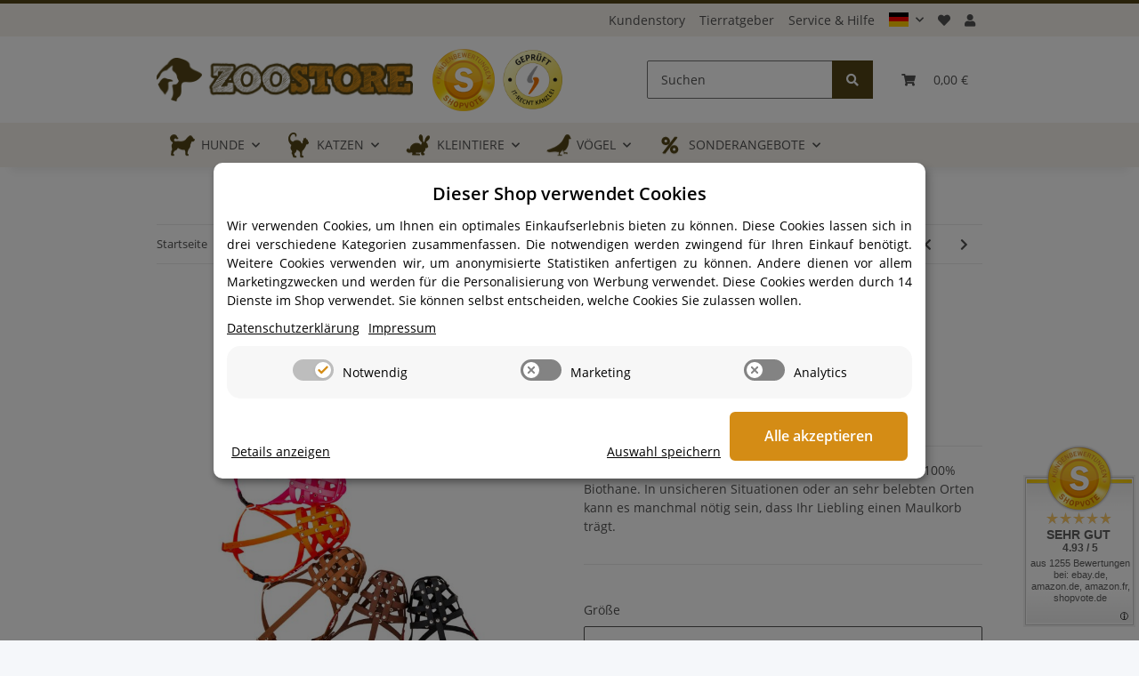

--- FILE ---
content_type: text/html; charset=utf-8
request_url: https://www.zoostore.de/GRUeN-Muzzleking-COLORI-Biothane-Maulkorb-Gruen
body_size: 51151
content:
<!DOCTYPE html>
<html lang="de" itemscope itemtype="https://schema.org/ItemPage">
    
    <head>
        
            <meta http-equiv="content-type" content="text/html; charset=utf-8">
            <meta name="description" itemprop="description" content="Exklusive Maulkörbe mit angenehmen Tragekomfort aus 100% Biothane In unsicheren Situationen oder an sehr belebten Orten kann es manchmal nötig sein, dass Ihr Liebling einen Maulkorb trägt">
                        <meta name="viewport" content="width=device-width, initial-scale=1.0">
            <meta http-equiv="X-UA-Compatible" content="IE=edge">
                        <meta name="robots" content="index, follow">

            <meta itemprop="url" content="https://www.zoostore.de/GRUeN-Muzzleking-COLORI-Biothane-Maulkorb-Gruen">
            <meta property="og:type" content="website">
            <meta property="og:site_name" content="GRÜN - Muzzleking COLORI Biothane-Maulkorb Grün, 46,99 €">
            <meta property="og:title" content="GRÜN - Muzzleking COLORI Biothane-Maulkorb Grün, 46,99 €">
            <meta property="og:description" content="Exklusive Maulkörbe mit angenehmen Tragekomfort aus 100% Biothane In unsicheren Situationen oder an sehr belebten Orten kann es manchmal nötig sein, dass Ihr Liebling einen Maulkorb trägt">
            <meta property="og:url" content="https://www.zoostore.de/GRUeN-Muzzleking-COLORI-Biothane-Maulkorb-Gruen">

                                    
                            <meta itemprop="image" content="https://www.zoostore.de/media/image/product/4328/lg/gruen-muzzleking-colori-biothane-maulkorb-gruen.jpg">
                <meta property="og:image" content="https://www.zoostore.de/media/image/product/4328/lg/gruen-muzzleking-colori-biothane-maulkorb-gruen.jpg">
                <meta property="og:image:width" content="720">
                <meta property="og:image:height" content="720">
                    

        <title itemprop="name">GRÜN - Muzzleking COLORI Biothane-Maulkorb Grün, 46,99 €</title>

                    <link rel="canonical" href="https://www.zoostore.de/GRUeN-Muzzleking-COLORI-Biothane-Maulkorb-Gruen">
        
        

        
            <link rel="icon" href="https://www.zoostore.de/favicon.ico" sizes="48x48">
            <link rel="icon" href="https://www.zoostore.de/favicon.svg" sizes="any" type="image/svg+xml">
            <link rel="apple-touch-icon" href="https://www.zoostore.de/apple-touch-icon.png">
            <link rel="manifest" href="https://www.zoostore.de/site.webmanifest">
            <meta name="msapplication-TileColor" content="#1C1D2C">
            <meta name="msapplication-TileImage" content="https://www.zoostore.de/mstile-144x144.png">
        
        
            <meta name="theme-color" content="#1C1D2C">
        

        
                                                    
                <style id="criticalCSS">
                    
                        :root{--blue: #007bff;--indigo: #6610f2;--purple: #6f42c1;--pink: #e83e8c;--red: #dc3545;--orange: #fd7e14;--yellow: #ffc107;--green: #28a745;--teal: #20c997;--cyan: #17a2b8;--white: #ffffff;--gray: #707070;--gray-dark: #343a40;--primary: #d48c15;--secondary: #534517;--success: #1C871E;--info: #525252;--warning: #f39932;--danger: #b90000;--light: #f5f7fa;--dark: #525252;--gray: #707070;--gray-light: #f5f7fa;--gray-medium: #ebebeb;--gray-dark: #9b9b9b;--gray-darker: #525252;--breakpoint-xs: 0;--breakpoint-sm: 576px;--breakpoint-md: 768px;--breakpoint-lg: 992px;--breakpoint-xl: 1300px;--font-family-sans-serif: "Open Sans", sans-serif;--font-family-monospace: SFMono-Regular, Menlo, Monaco, Consolas, "Liberation Mono", "Courier New", monospace}*,*::before,*::after{box-sizing:border-box}html{font-family:sans-serif;line-height:1.15;-webkit-text-size-adjust:100%;-webkit-tap-highlight-color:rgba(0, 0, 0, 0)}article,aside,figcaption,figure,footer,header,hgroup,main,nav,section{display:block}body{margin:0;font-family:"Open Sans", sans-serif;font-size:0.875rem;font-weight:400;line-height:1.5;color:#525252;text-align:left;background-color:#f5f7fa}[tabindex="-1"]:focus:not(:focus-visible){outline:0 !important}hr{box-sizing:content-box;height:0;overflow:visible}h1,h2,h3,h4,h5,h6{margin-top:0;margin-bottom:1rem}p{margin-top:0;margin-bottom:1rem}abbr[title],abbr[data-original-title]{text-decoration:underline;text-decoration:underline dotted;cursor:help;border-bottom:0;text-decoration-skip-ink:none}address{margin-bottom:1rem;font-style:normal;line-height:inherit}ol,ul,dl{margin-top:0;margin-bottom:1rem}ol ol,ul ul,ol ul,ul ol{margin-bottom:0}dt{font-weight:700}dd{margin-bottom:0.5rem;margin-left:0}blockquote{margin:0 0 1rem}b,strong{font-weight:bolder}small{font-size:80%}sub,sup{position:relative;font-size:75%;line-height:0;vertical-align:baseline}sub{bottom:-0.25em}sup{top:-0.5em}a{color:#525252;text-decoration:underline;background-color:transparent}a:hover{color:#d48c15;text-decoration:none}a:not([href]):not([class]){color:inherit;text-decoration:none}a:not([href]):not([class]):hover{color:inherit;text-decoration:none}pre,code,kbd,samp{font-family:SFMono-Regular, Menlo, Monaco, Consolas, "Liberation Mono", "Courier New", monospace;font-size:1em}pre{margin-top:0;margin-bottom:1rem;overflow:auto;-ms-overflow-style:scrollbar}figure{margin:0 0 1rem}img{vertical-align:middle;border-style:none}svg{overflow:hidden;vertical-align:middle}table{border-collapse:collapse}caption{padding-top:0.75rem;padding-bottom:0.75rem;color:#707070;text-align:left;caption-side:bottom}th{text-align:inherit;text-align:-webkit-match-parent}label{display:inline-block;margin-bottom:0.5rem}button{border-radius:0}button:focus:not(:focus-visible){outline:0}input,button,select,optgroup,textarea{margin:0;font-family:inherit;font-size:inherit;line-height:inherit}button,input{overflow:visible}button,select{text-transform:none}[role="button"]{cursor:pointer}select{word-wrap:normal}button,[type="button"],[type="reset"],[type="submit"]{-webkit-appearance:button}button:not(:disabled),[type="button"]:not(:disabled),[type="reset"]:not(:disabled),[type="submit"]:not(:disabled){cursor:pointer}button::-moz-focus-inner,[type="button"]::-moz-focus-inner,[type="reset"]::-moz-focus-inner,[type="submit"]::-moz-focus-inner{padding:0;border-style:none}input[type="radio"],input[type="checkbox"]{box-sizing:border-box;padding:0}textarea{overflow:auto;resize:vertical}fieldset{min-width:0;padding:0;margin:0;border:0}legend{display:block;width:100%;max-width:100%;padding:0;margin-bottom:0.5rem;font-size:1.5rem;line-height:inherit;color:inherit;white-space:normal}progress{vertical-align:baseline}[type="number"]::-webkit-inner-spin-button,[type="number"]::-webkit-outer-spin-button{height:auto}[type="search"]{outline-offset:-2px;-webkit-appearance:none}[type="search"]::-webkit-search-decoration{-webkit-appearance:none}::-webkit-file-upload-button{font:inherit;-webkit-appearance:button}output{display:inline-block}summary{display:list-item;cursor:pointer}template{display:none}[hidden]{display:none !important}.img-fluid{max-width:100%;height:auto}.img-thumbnail{padding:0.25rem;background-color:#f5f7fa;border:1px solid #dee2e6;border-radius:0.125rem;box-shadow:0 1px 2px rgba(0, 0, 0, 0.075);max-width:100%;height:auto}.figure{display:inline-block}.figure-img{margin-bottom:0.5rem;line-height:1}.figure-caption{font-size:90%;color:#707070}code{font-size:87.5%;color:#e83e8c;word-wrap:break-word}a>code{color:inherit}kbd{padding:0.2rem 0.4rem;font-size:87.5%;color:#ffffff;background-color:#212529;border-radius:0.125rem;box-shadow:inset 0 -0.1rem 0 rgba(0, 0, 0, 0.25)}kbd kbd{padding:0;font-size:100%;font-weight:700;box-shadow:none}pre{display:block;font-size:87.5%;color:#212529}pre code{font-size:inherit;color:inherit;word-break:normal}.pre-scrollable{max-height:340px;overflow-y:scroll}.container,.container-fluid,.container-sm,.container-md,.container-lg,.container-xl{width:100%;padding-right:1rem;padding-left:1rem;margin-right:auto;margin-left:auto}@media (min-width:576px){.container,.container-sm{max-width:97vw}}@media (min-width:768px){.container,.container-sm,.container-md{max-width:720px}}@media (min-width:992px){.container,.container-sm,.container-md,.container-lg{max-width:960px}}@media (min-width:1300px){.container,.container-sm,.container-md,.container-lg,.container-xl{max-width:1250px}}.row{display:flex;flex-wrap:wrap;margin-right:-1rem;margin-left:-1rem}.no-gutters{margin-right:0;margin-left:0}.no-gutters>.col,.no-gutters>[class*="col-"]{padding-right:0;padding-left:0}.col-1,.col-2,.col-3,.col-4,.col-5,.col-6,.col-7,.col-8,.col-9,.col-10,.col-11,.col-12,.col,.col-auto,.col-sm-1,.col-sm-2,.col-sm-3,.col-sm-4,.col-sm-5,.col-sm-6,.col-sm-7,.col-sm-8,.col-sm-9,.col-sm-10,.col-sm-11,.col-sm-12,.col-sm,.col-sm-auto,.col-md-1,.col-md-2,.col-md-3,.col-md-4,.col-md-5,.col-md-6,.col-md-7,.col-md-8,.col-md-9,.col-md-10,.col-md-11,.col-md-12,.col-md,.col-md-auto,.col-lg-1,.col-lg-2,.col-lg-3,.col-lg-4,.col-lg-5,.col-lg-6,.col-lg-7,.col-lg-8,.col-lg-9,.col-lg-10,.col-lg-11,.col-lg-12,.col-lg,.col-lg-auto,.col-xl-1,.col-xl-2,.col-xl-3,.col-xl-4,.col-xl-5,.col-xl-6,.col-xl-7,.col-xl-8,.col-xl-9,.col-xl-10,.col-xl-11,.col-xl-12,.col-xl,.col-xl-auto{position:relative;width:100%;padding-right:1rem;padding-left:1rem}.col{flex-basis:0;flex-grow:1;max-width:100%}.row-cols-1>*{flex:0 0 100%;max-width:100%}.row-cols-2>*{flex:0 0 50%;max-width:50%}.row-cols-3>*{flex:0 0 33.3333333333%;max-width:33.3333333333%}.row-cols-4>*{flex:0 0 25%;max-width:25%}.row-cols-5>*{flex:0 0 20%;max-width:20%}.row-cols-6>*{flex:0 0 16.6666666667%;max-width:16.6666666667%}.col-auto{flex:0 0 auto;width:auto;max-width:100%}.col-1{flex:0 0 8.33333333%;max-width:8.33333333%}.col-2{flex:0 0 16.66666667%;max-width:16.66666667%}.col-3{flex:0 0 25%;max-width:25%}.col-4{flex:0 0 33.33333333%;max-width:33.33333333%}.col-5{flex:0 0 41.66666667%;max-width:41.66666667%}.col-6{flex:0 0 50%;max-width:50%}.col-7{flex:0 0 58.33333333%;max-width:58.33333333%}.col-8{flex:0 0 66.66666667%;max-width:66.66666667%}.col-9{flex:0 0 75%;max-width:75%}.col-10{flex:0 0 83.33333333%;max-width:83.33333333%}.col-11{flex:0 0 91.66666667%;max-width:91.66666667%}.col-12{flex:0 0 100%;max-width:100%}.order-first{order:-1}.order-last{order:13}.order-0{order:0}.order-1{order:1}.order-2{order:2}.order-3{order:3}.order-4{order:4}.order-5{order:5}.order-6{order:6}.order-7{order:7}.order-8{order:8}.order-9{order:9}.order-10{order:10}.order-11{order:11}.order-12{order:12}.offset-1{margin-left:8.33333333%}.offset-2{margin-left:16.66666667%}.offset-3{margin-left:25%}.offset-4{margin-left:33.33333333%}.offset-5{margin-left:41.66666667%}.offset-6{margin-left:50%}.offset-7{margin-left:58.33333333%}.offset-8{margin-left:66.66666667%}.offset-9{margin-left:75%}.offset-10{margin-left:83.33333333%}.offset-11{margin-left:91.66666667%}@media (min-width:576px){.col-sm{flex-basis:0;flex-grow:1;max-width:100%}.row-cols-sm-1>*{flex:0 0 100%;max-width:100%}.row-cols-sm-2>*{flex:0 0 50%;max-width:50%}.row-cols-sm-3>*{flex:0 0 33.3333333333%;max-width:33.3333333333%}.row-cols-sm-4>*{flex:0 0 25%;max-width:25%}.row-cols-sm-5>*{flex:0 0 20%;max-width:20%}.row-cols-sm-6>*{flex:0 0 16.6666666667%;max-width:16.6666666667%}.col-sm-auto{flex:0 0 auto;width:auto;max-width:100%}.col-sm-1{flex:0 0 8.33333333%;max-width:8.33333333%}.col-sm-2{flex:0 0 16.66666667%;max-width:16.66666667%}.col-sm-3{flex:0 0 25%;max-width:25%}.col-sm-4{flex:0 0 33.33333333%;max-width:33.33333333%}.col-sm-5{flex:0 0 41.66666667%;max-width:41.66666667%}.col-sm-6{flex:0 0 50%;max-width:50%}.col-sm-7{flex:0 0 58.33333333%;max-width:58.33333333%}.col-sm-8{flex:0 0 66.66666667%;max-width:66.66666667%}.col-sm-9{flex:0 0 75%;max-width:75%}.col-sm-10{flex:0 0 83.33333333%;max-width:83.33333333%}.col-sm-11{flex:0 0 91.66666667%;max-width:91.66666667%}.col-sm-12{flex:0 0 100%;max-width:100%}.order-sm-first{order:-1}.order-sm-last{order:13}.order-sm-0{order:0}.order-sm-1{order:1}.order-sm-2{order:2}.order-sm-3{order:3}.order-sm-4{order:4}.order-sm-5{order:5}.order-sm-6{order:6}.order-sm-7{order:7}.order-sm-8{order:8}.order-sm-9{order:9}.order-sm-10{order:10}.order-sm-11{order:11}.order-sm-12{order:12}.offset-sm-0{margin-left:0}.offset-sm-1{margin-left:8.33333333%}.offset-sm-2{margin-left:16.66666667%}.offset-sm-3{margin-left:25%}.offset-sm-4{margin-left:33.33333333%}.offset-sm-5{margin-left:41.66666667%}.offset-sm-6{margin-left:50%}.offset-sm-7{margin-left:58.33333333%}.offset-sm-8{margin-left:66.66666667%}.offset-sm-9{margin-left:75%}.offset-sm-10{margin-left:83.33333333%}.offset-sm-11{margin-left:91.66666667%}}@media (min-width:768px){.col-md{flex-basis:0;flex-grow:1;max-width:100%}.row-cols-md-1>*{flex:0 0 100%;max-width:100%}.row-cols-md-2>*{flex:0 0 50%;max-width:50%}.row-cols-md-3>*{flex:0 0 33.3333333333%;max-width:33.3333333333%}.row-cols-md-4>*{flex:0 0 25%;max-width:25%}.row-cols-md-5>*{flex:0 0 20%;max-width:20%}.row-cols-md-6>*{flex:0 0 16.6666666667%;max-width:16.6666666667%}.col-md-auto{flex:0 0 auto;width:auto;max-width:100%}.col-md-1{flex:0 0 8.33333333%;max-width:8.33333333%}.col-md-2{flex:0 0 16.66666667%;max-width:16.66666667%}.col-md-3{flex:0 0 25%;max-width:25%}.col-md-4{flex:0 0 33.33333333%;max-width:33.33333333%}.col-md-5{flex:0 0 41.66666667%;max-width:41.66666667%}.col-md-6{flex:0 0 50%;max-width:50%}.col-md-7{flex:0 0 58.33333333%;max-width:58.33333333%}.col-md-8{flex:0 0 66.66666667%;max-width:66.66666667%}.col-md-9{flex:0 0 75%;max-width:75%}.col-md-10{flex:0 0 83.33333333%;max-width:83.33333333%}.col-md-11{flex:0 0 91.66666667%;max-width:91.66666667%}.col-md-12{flex:0 0 100%;max-width:100%}.order-md-first{order:-1}.order-md-last{order:13}.order-md-0{order:0}.order-md-1{order:1}.order-md-2{order:2}.order-md-3{order:3}.order-md-4{order:4}.order-md-5{order:5}.order-md-6{order:6}.order-md-7{order:7}.order-md-8{order:8}.order-md-9{order:9}.order-md-10{order:10}.order-md-11{order:11}.order-md-12{order:12}.offset-md-0{margin-left:0}.offset-md-1{margin-left:8.33333333%}.offset-md-2{margin-left:16.66666667%}.offset-md-3{margin-left:25%}.offset-md-4{margin-left:33.33333333%}.offset-md-5{margin-left:41.66666667%}.offset-md-6{margin-left:50%}.offset-md-7{margin-left:58.33333333%}.offset-md-8{margin-left:66.66666667%}.offset-md-9{margin-left:75%}.offset-md-10{margin-left:83.33333333%}.offset-md-11{margin-left:91.66666667%}}@media (min-width:992px){.col-lg{flex-basis:0;flex-grow:1;max-width:100%}.row-cols-lg-1>*{flex:0 0 100%;max-width:100%}.row-cols-lg-2>*{flex:0 0 50%;max-width:50%}.row-cols-lg-3>*{flex:0 0 33.3333333333%;max-width:33.3333333333%}.row-cols-lg-4>*{flex:0 0 25%;max-width:25%}.row-cols-lg-5>*{flex:0 0 20%;max-width:20%}.row-cols-lg-6>*{flex:0 0 16.6666666667%;max-width:16.6666666667%}.col-lg-auto{flex:0 0 auto;width:auto;max-width:100%}.col-lg-1{flex:0 0 8.33333333%;max-width:8.33333333%}.col-lg-2{flex:0 0 16.66666667%;max-width:16.66666667%}.col-lg-3{flex:0 0 25%;max-width:25%}.col-lg-4{flex:0 0 33.33333333%;max-width:33.33333333%}.col-lg-5{flex:0 0 41.66666667%;max-width:41.66666667%}.col-lg-6{flex:0 0 50%;max-width:50%}.col-lg-7{flex:0 0 58.33333333%;max-width:58.33333333%}.col-lg-8{flex:0 0 66.66666667%;max-width:66.66666667%}.col-lg-9{flex:0 0 75%;max-width:75%}.col-lg-10{flex:0 0 83.33333333%;max-width:83.33333333%}.col-lg-11{flex:0 0 91.66666667%;max-width:91.66666667%}.col-lg-12{flex:0 0 100%;max-width:100%}.order-lg-first{order:-1}.order-lg-last{order:13}.order-lg-0{order:0}.order-lg-1{order:1}.order-lg-2{order:2}.order-lg-3{order:3}.order-lg-4{order:4}.order-lg-5{order:5}.order-lg-6{order:6}.order-lg-7{order:7}.order-lg-8{order:8}.order-lg-9{order:9}.order-lg-10{order:10}.order-lg-11{order:11}.order-lg-12{order:12}.offset-lg-0{margin-left:0}.offset-lg-1{margin-left:8.33333333%}.offset-lg-2{margin-left:16.66666667%}.offset-lg-3{margin-left:25%}.offset-lg-4{margin-left:33.33333333%}.offset-lg-5{margin-left:41.66666667%}.offset-lg-6{margin-left:50%}.offset-lg-7{margin-left:58.33333333%}.offset-lg-8{margin-left:66.66666667%}.offset-lg-9{margin-left:75%}.offset-lg-10{margin-left:83.33333333%}.offset-lg-11{margin-left:91.66666667%}}@media (min-width:1300px){.col-xl{flex-basis:0;flex-grow:1;max-width:100%}.row-cols-xl-1>*{flex:0 0 100%;max-width:100%}.row-cols-xl-2>*{flex:0 0 50%;max-width:50%}.row-cols-xl-3>*{flex:0 0 33.3333333333%;max-width:33.3333333333%}.row-cols-xl-4>*{flex:0 0 25%;max-width:25%}.row-cols-xl-5>*{flex:0 0 20%;max-width:20%}.row-cols-xl-6>*{flex:0 0 16.6666666667%;max-width:16.6666666667%}.col-xl-auto{flex:0 0 auto;width:auto;max-width:100%}.col-xl-1{flex:0 0 8.33333333%;max-width:8.33333333%}.col-xl-2{flex:0 0 16.66666667%;max-width:16.66666667%}.col-xl-3{flex:0 0 25%;max-width:25%}.col-xl-4{flex:0 0 33.33333333%;max-width:33.33333333%}.col-xl-5{flex:0 0 41.66666667%;max-width:41.66666667%}.col-xl-6{flex:0 0 50%;max-width:50%}.col-xl-7{flex:0 0 58.33333333%;max-width:58.33333333%}.col-xl-8{flex:0 0 66.66666667%;max-width:66.66666667%}.col-xl-9{flex:0 0 75%;max-width:75%}.col-xl-10{flex:0 0 83.33333333%;max-width:83.33333333%}.col-xl-11{flex:0 0 91.66666667%;max-width:91.66666667%}.col-xl-12{flex:0 0 100%;max-width:100%}.order-xl-first{order:-1}.order-xl-last{order:13}.order-xl-0{order:0}.order-xl-1{order:1}.order-xl-2{order:2}.order-xl-3{order:3}.order-xl-4{order:4}.order-xl-5{order:5}.order-xl-6{order:6}.order-xl-7{order:7}.order-xl-8{order:8}.order-xl-9{order:9}.order-xl-10{order:10}.order-xl-11{order:11}.order-xl-12{order:12}.offset-xl-0{margin-left:0}.offset-xl-1{margin-left:8.33333333%}.offset-xl-2{margin-left:16.66666667%}.offset-xl-3{margin-left:25%}.offset-xl-4{margin-left:33.33333333%}.offset-xl-5{margin-left:41.66666667%}.offset-xl-6{margin-left:50%}.offset-xl-7{margin-left:58.33333333%}.offset-xl-8{margin-left:66.66666667%}.offset-xl-9{margin-left:75%}.offset-xl-10{margin-left:83.33333333%}.offset-xl-11{margin-left:91.66666667%}}.nav{display:flex;flex-wrap:wrap;padding-left:0;margin-bottom:0;list-style:none}.nav-link{display:block;padding:0.5rem 1rem;text-decoration:none}.nav-link:hover,.nav-link:focus{text-decoration:none}.nav-link.disabled{color:#707070;pointer-events:none;cursor:default}.nav-tabs{border-bottom:1px solid #dee2e6}.nav-tabs .nav-link{margin-bottom:-1px;background-color:transparent;border:1px solid transparent;border-top-left-radius:0;border-top-right-radius:0}.nav-tabs .nav-link:hover,.nav-tabs .nav-link:focus{isolation:isolate;border-color:transparent}.nav-tabs .nav-link.disabled{color:#707070;background-color:transparent;border-color:transparent}.nav-tabs .nav-link.active,.nav-tabs .nav-item.show .nav-link{color:#525252;background-color:transparent;border-color:#d48c15}.nav-tabs .dropdown-menu{margin-top:-1px;border-top-left-radius:0;border-top-right-radius:0}.nav-pills .nav-link{background:none;border:0;border-radius:0.125rem}.nav-pills .nav-link.active,.nav-pills .show>.nav-link{color:#ffffff;background-color:#d48c15}.nav-fill>.nav-link,.nav-fill .nav-item{flex:1 1 auto;text-align:center}.nav-justified>.nav-link,.nav-justified .nav-item{flex-basis:0;flex-grow:1;text-align:center}.tab-content>.tab-pane{display:none}.tab-content>.active{display:block}.navbar{position:relative;display:flex;flex-wrap:wrap;align-items:center;justify-content:space-between;padding:1rem 1rem}.navbar .container,.navbar .container-fluid,.navbar .container-sm,.navbar .container-md,.navbar .container-lg,.navbar .container-xl,.navbar>.container-sm,.navbar>.container-md,.navbar>.container-lg,.navbar>.container-xl{display:flex;flex-wrap:wrap;align-items:center;justify-content:space-between}.navbar-brand{display:inline-block;padding-top:0.40625rem;padding-bottom:0.40625rem;margin-right:1rem;font-size:1rem;line-height:inherit;white-space:nowrap}.navbar-brand:hover,.navbar-brand:focus{text-decoration:none}.navbar-nav{display:flex;flex-direction:column;padding-left:0;margin-bottom:0;list-style:none}.navbar-nav .nav-link{padding-right:0;padding-left:0}.navbar-nav .dropdown-menu{position:static;float:none}.navbar-text{display:inline-block;padding-top:0.5rem;padding-bottom:0.5rem}.navbar-collapse{flex-basis:100%;flex-grow:1;align-items:center}.navbar-toggler{padding:0.25rem 0.75rem;font-size:1rem;line-height:1;background-color:transparent;border:1px solid transparent;border-radius:0.125rem}.navbar-toggler:hover,.navbar-toggler:focus{text-decoration:none}.navbar-toggler-icon{display:inline-block;width:1.5em;height:1.5em;vertical-align:middle;content:"";background:50% / 100% 100% no-repeat}.navbar-nav-scroll{max-height:75vh;overflow-y:auto}@media (max-width:575.98px){.navbar-expand-sm>.container,.navbar-expand-sm>.container-fluid,.navbar-expand-sm>.container-sm,.navbar-expand-sm>.container-md,.navbar-expand-sm>.container-lg,.navbar-expand-sm>.container-xl{padding-right:0;padding-left:0}}@media (min-width:576px){.navbar-expand-sm{flex-flow:row nowrap;justify-content:flex-start}.navbar-expand-sm .navbar-nav{flex-direction:row}.navbar-expand-sm .navbar-nav .dropdown-menu{position:absolute}.navbar-expand-sm .navbar-nav .nav-link{padding-right:1.5rem;padding-left:1.5rem}.navbar-expand-sm>.container,.navbar-expand-sm>.container-fluid,.navbar-expand-sm>.container-sm,.navbar-expand-sm>.container-md,.navbar-expand-sm>.container-lg,.navbar-expand-sm>.container-xl{flex-wrap:nowrap}.navbar-expand-sm .navbar-nav-scroll{overflow:visible}.navbar-expand-sm .navbar-collapse{display:flex !important;flex-basis:auto}.navbar-expand-sm .navbar-toggler{display:none}}@media (max-width:767.98px){.navbar-expand-md>.container,.navbar-expand-md>.container-fluid,.navbar-expand-md>.container-sm,.navbar-expand-md>.container-md,.navbar-expand-md>.container-lg,.navbar-expand-md>.container-xl{padding-right:0;padding-left:0}}@media (min-width:768px){.navbar-expand-md{flex-flow:row nowrap;justify-content:flex-start}.navbar-expand-md .navbar-nav{flex-direction:row}.navbar-expand-md .navbar-nav .dropdown-menu{position:absolute}.navbar-expand-md .navbar-nav .nav-link{padding-right:1.5rem;padding-left:1.5rem}.navbar-expand-md>.container,.navbar-expand-md>.container-fluid,.navbar-expand-md>.container-sm,.navbar-expand-md>.container-md,.navbar-expand-md>.container-lg,.navbar-expand-md>.container-xl{flex-wrap:nowrap}.navbar-expand-md .navbar-nav-scroll{overflow:visible}.navbar-expand-md .navbar-collapse{display:flex !important;flex-basis:auto}.navbar-expand-md .navbar-toggler{display:none}}@media (max-width:991.98px){.navbar-expand-lg>.container,.navbar-expand-lg>.container-fluid,.navbar-expand-lg>.container-sm,.navbar-expand-lg>.container-md,.navbar-expand-lg>.container-lg,.navbar-expand-lg>.container-xl{padding-right:0;padding-left:0}}@media (min-width:992px){.navbar-expand-lg{flex-flow:row nowrap;justify-content:flex-start}.navbar-expand-lg .navbar-nav{flex-direction:row}.navbar-expand-lg .navbar-nav .dropdown-menu{position:absolute}.navbar-expand-lg .navbar-nav .nav-link{padding-right:1.5rem;padding-left:1.5rem}.navbar-expand-lg>.container,.navbar-expand-lg>.container-fluid,.navbar-expand-lg>.container-sm,.navbar-expand-lg>.container-md,.navbar-expand-lg>.container-lg,.navbar-expand-lg>.container-xl{flex-wrap:nowrap}.navbar-expand-lg .navbar-nav-scroll{overflow:visible}.navbar-expand-lg .navbar-collapse{display:flex !important;flex-basis:auto}.navbar-expand-lg .navbar-toggler{display:none}}@media (max-width:1299.98px){.navbar-expand-xl>.container,.navbar-expand-xl>.container-fluid,.navbar-expand-xl>.container-sm,.navbar-expand-xl>.container-md,.navbar-expand-xl>.container-lg,.navbar-expand-xl>.container-xl{padding-right:0;padding-left:0}}@media (min-width:1300px){.navbar-expand-xl{flex-flow:row nowrap;justify-content:flex-start}.navbar-expand-xl .navbar-nav{flex-direction:row}.navbar-expand-xl .navbar-nav .dropdown-menu{position:absolute}.navbar-expand-xl .navbar-nav .nav-link{padding-right:1.5rem;padding-left:1.5rem}.navbar-expand-xl>.container,.navbar-expand-xl>.container-fluid,.navbar-expand-xl>.container-sm,.navbar-expand-xl>.container-md,.navbar-expand-xl>.container-lg,.navbar-expand-xl>.container-xl{flex-wrap:nowrap}.navbar-expand-xl .navbar-nav-scroll{overflow:visible}.navbar-expand-xl .navbar-collapse{display:flex !important;flex-basis:auto}.navbar-expand-xl .navbar-toggler{display:none}}.navbar-expand{flex-flow:row nowrap;justify-content:flex-start}.navbar-expand>.container,.navbar-expand>.container-fluid,.navbar-expand>.container-sm,.navbar-expand>.container-md,.navbar-expand>.container-lg,.navbar-expand>.container-xl{padding-right:0;padding-left:0}.navbar-expand .navbar-nav{flex-direction:row}.navbar-expand .navbar-nav .dropdown-menu{position:absolute}.navbar-expand .navbar-nav .nav-link{padding-right:1.5rem;padding-left:1.5rem}.navbar-expand>.container,.navbar-expand>.container-fluid,.navbar-expand>.container-sm,.navbar-expand>.container-md,.navbar-expand>.container-lg,.navbar-expand>.container-xl{flex-wrap:nowrap}.navbar-expand .navbar-nav-scroll{overflow:visible}.navbar-expand .navbar-collapse{display:flex !important;flex-basis:auto}.navbar-expand .navbar-toggler{display:none}.navbar-light .navbar-brand{color:rgba(0, 0, 0, 0.9)}.navbar-light .navbar-brand:hover,.navbar-light .navbar-brand:focus{color:rgba(0, 0, 0, 0.9)}.navbar-light .navbar-nav .nav-link{color:#525252}.navbar-light .navbar-nav .nav-link:hover,.navbar-light .navbar-nav .nav-link:focus{color:#d48c15}.navbar-light .navbar-nav .nav-link.disabled{color:rgba(0, 0, 0, 0.3)}.navbar-light .navbar-nav .show>.nav-link,.navbar-light .navbar-nav .active>.nav-link,.navbar-light .navbar-nav .nav-link.show,.navbar-light .navbar-nav .nav-link.active{color:rgba(0, 0, 0, 0.9)}.navbar-light .navbar-toggler{color:#525252;border-color:rgba(0, 0, 0, 0.1)}.navbar-light .navbar-toggler-icon{background-image:url("data:image/svg+xml,%3csvg xmlns='http://www.w3.org/2000/svg' width='30' height='30' viewBox='0 0 30 30'%3e%3cpath stroke='%23525252' stroke-linecap='round' stroke-miterlimit='10' stroke-width='2' d='M4 7h22M4 15h22M4 23h22'/%3e%3c/svg%3e")}.navbar-light .navbar-text{color:#525252}.navbar-light .navbar-text a{color:rgba(0, 0, 0, 0.9)}.navbar-light .navbar-text a:hover,.navbar-light .navbar-text a:focus{color:rgba(0, 0, 0, 0.9)}.navbar-dark .navbar-brand{color:#ffffff}.navbar-dark .navbar-brand:hover,.navbar-dark .navbar-brand:focus{color:#ffffff}.navbar-dark .navbar-nav .nav-link{color:rgba(255, 255, 255, 0.5)}.navbar-dark .navbar-nav .nav-link:hover,.navbar-dark .navbar-nav .nav-link:focus{color:rgba(255, 255, 255, 0.75)}.navbar-dark .navbar-nav .nav-link.disabled{color:rgba(255, 255, 255, 0.25)}.navbar-dark .navbar-nav .show>.nav-link,.navbar-dark .navbar-nav .active>.nav-link,.navbar-dark .navbar-nav .nav-link.show,.navbar-dark .navbar-nav .nav-link.active{color:#ffffff}.navbar-dark .navbar-toggler{color:rgba(255, 255, 255, 0.5);border-color:rgba(255, 255, 255, 0.1)}.navbar-dark .navbar-toggler-icon{background-image:url("data:image/svg+xml,%3csvg xmlns='http://www.w3.org/2000/svg' width='30' height='30' viewBox='0 0 30 30'%3e%3cpath stroke='rgba%28255, 255, 255, 0.5%29' stroke-linecap='round' stroke-miterlimit='10' stroke-width='2' d='M4 7h22M4 15h22M4 23h22'/%3e%3c/svg%3e")}.navbar-dark .navbar-text{color:rgba(255, 255, 255, 0.5)}.navbar-dark .navbar-text a{color:#ffffff}.navbar-dark .navbar-text a:hover,.navbar-dark .navbar-text a:focus{color:#ffffff}.pagination-sm .page-item.active .page-link::after,.pagination-sm .page-item.active .page-text::after{left:0.375rem;right:0.375rem}.pagination-lg .page-item.active .page-link::after,.pagination-lg .page-item.active .page-text::after{left:1.125rem;right:1.125rem}.page-item{position:relative}.page-item.active{font-weight:700}.page-item.active .page-link::after,.page-item.active .page-text::after{content:"";position:absolute;left:0.5625rem;bottom:0;right:0.5625rem;border-bottom:4px solid #d48c15}@media (min-width:768px){.dropdown-item.page-item{background-color:transparent}}.page-link,.page-text{text-decoration:none}.pagination{margin-bottom:0;justify-content:space-between;align-items:center}@media (min-width:768px){.pagination{justify-content:normal}.pagination .dropdown>.btn{display:none}.pagination .dropdown-menu{position:static !important;transform:none !important;display:flex;margin:0;padding:0;border:0;min-width:auto}.pagination .dropdown-item{width:auto;display:inline-block;padding:0}.pagination .dropdown-item.active{background-color:transparent;color:#525252}.pagination .dropdown-item:hover{background-color:transparent}.pagination .pagination-site{display:none}}@media (max-width:767.98px){.pagination .dropdown-item{padding:0}.pagination .dropdown-item.active .page-link,.pagination .dropdown-item.active .page-text,.pagination .dropdown-item:active .page-link,.pagination .dropdown-item:active .page-text{color:#525252}}.productlist-page-nav{align-items:center}.productlist-page-nav .pagination{margin:0}.productlist-page-nav .displayoptions{margin-bottom:1rem}@media (min-width:768px){.productlist-page-nav .displayoptions{margin-bottom:0}}.productlist-page-nav .displayoptions .btn-group+.btn-group+.btn-group{margin-left:0.5rem}.productlist-page-nav .result-option-wrapper{margin-right:0.5rem}.productlist-page-nav .productlist-item-info{margin-bottom:0.5rem;margin-left:auto;margin-right:auto;display:flex}@media (min-width:768px){.productlist-page-nav .productlist-item-info{margin-right:0;margin-bottom:0}.productlist-page-nav .productlist-item-info.productlist-item-border{border-right:1px solid #ebebeb;padding-right:1rem}}.productlist-page-nav.productlist-page-nav-header-m{margin-top:3rem}@media (min-width:768px){.productlist-page-nav.productlist-page-nav-header-m{margin-top:2rem}.productlist-page-nav.productlist-page-nav-header-m>.col{margin-top:1rem}}.productlist-page-nav-bottom{margin-bottom:2rem}.pagination-wrapper{margin-bottom:1rem;align-items:center;border-top:1px solid #f5f7fa;border-bottom:1px solid #f5f7fa;padding-top:0.5rem;padding-bottom:0.5rem}.pagination-wrapper .pagination-entries{font-weight:700;margin-bottom:1rem}@media (min-width:768px){.pagination-wrapper .pagination-entries{margin-bottom:0}}.pagination-wrapper .pagination-selects{margin-left:auto;margin-top:1rem}@media (min-width:768px){.pagination-wrapper .pagination-selects{margin-left:0;margin-top:0}}.pagination-wrapper .pagination-selects .pagination-selects-entries{margin-bottom:1rem}@media (min-width:768px){.pagination-wrapper .pagination-selects .pagination-selects-entries{margin-right:1rem;margin-bottom:0}}.pagination-no-wrapper{border:0;padding-top:0;padding-bottom:0}.topbar-wrapper{position:relative;z-index:1021;flex-direction:row-reverse}.sticky-header header{position:sticky;top:0}#jtl-nav-wrapper .form-control::placeholder,#jtl-nav-wrapper .form-control:focus::placeholder{color:#525252}#jtl-nav-wrapper .label-slide .form-group:not(.exclude-from-label-slide):not(.checkbox) label{background:#ffffff;color:#525252}header{box-shadow:0 1rem 0.5625rem -0.75rem rgba(0, 0, 0, 0.06);position:relative;z-index:1020}header .dropdown-menu{background-color:#ffffff;color:#525252}header .navbar-toggler{color:#525252}header .navbar-brand img{max-width:50vw;object-fit:contain}header .nav-right .dropdown-menu{margin-top:-0.03125rem;box-shadow:inset 0 1rem 0.5625rem -0.75rem rgba(0, 0, 0, 0.06)}@media (min-width:992px){header #mainNavigation{margin-right:1rem}}@media (max-width:991.98px){header .navbar-brand img{max-width:30vw}header .dropup,header .dropright,header .dropdown,header .dropleft,header .col,header [class*="col-"]{position:static}header .navbar-collapse{position:fixed;top:0;left:0;display:block;height:100vh !important;-webkit-overflow-scrolling:touch;max-width:16.875rem;transition:all 0.2s ease-in-out;z-index:1050;width:100%;background:#ffffff}header .navbar-collapse:not(.show){transform:translateX(-100%)}header .navbar-nav{transition:all 0.2s ease-in-out}header .navbar-nav .nav-item,header .navbar-nav .nav-link{margin-left:0;margin-right:0;padding-left:1rem;padding-right:1rem;padding-top:1rem;padding-bottom:1rem}header .navbar-nav .nav-link{margin-top:-1rem;margin-bottom:-1rem;margin-left:-1rem;margin-right:-1rem;display:flex;align-items:center;justify-content:space-between}header .navbar-nav .nav-link::after{content:'\f054' !important;font-family:"Font Awesome 5 Free" !important;font-weight:900;margin-left:0.5rem;margin-top:0;font-size:0.75em}header .navbar-nav .nav-item.dropdown>.nav-link>.product-count{display:none}header .navbar-nav .nav-item:not(.dropdown) .nav-link::after{display:none}header .navbar-nav .dropdown-menu{position:absolute;left:100%;top:0;box-shadow:none;width:100%;padding:0;margin:0}header .navbar-nav .dropdown-menu:not(.show){display:none}header .navbar-nav .dropdown-body{margin:0}header .navbar-nav .nav{flex-direction:column}header .nav-mobile-header{padding-left:1rem;padding-right:1rem}header .nav-mobile-header>.row{height:3.125rem}header .nav-mobile-header .nav-mobile-header-hr{margin-top:0;margin-bottom:0}header .nav-mobile-body{height:calc(100vh - 3.125rem);height:calc(var(--vh, 1vh) * 100 - 3.125rem);overflow-y:auto;position:relative}header .nav-scrollbar-inner{overflow:visible}header .nav-right{font-size:1rem}header .nav-right .dropdown-menu{width:100%}}@media (min-width:992px){header .navbar-collapse{height:4.3125rem}header .navbar-nav>.nav-item>.nav-link{position:relative;padding:1.5rem}header .navbar-nav>.nav-item>.nav-link::before{content:"";position:absolute;bottom:0;left:50%;transform:translateX(-50%);border-width:0 0 6px;border-color:#d48c15;border-style:solid;transition:width 0.4s;width:0}header .navbar-nav>.nav-item.active>.nav-link::before,header .navbar-nav>.nav-item:hover>.nav-link::before,header .navbar-nav>.nav-item.hover>.nav-link::before{width:100%}header .navbar-nav>.nav-item>.dropdown-menu{max-height:calc(100vh - 12.5rem);overflow:auto;margin-top:-0.03125rem;box-shadow:inset 0 1rem 0.5625rem -0.75rem rgba(0, 0, 0, 0.06)}header .navbar-nav>.nav-item.dropdown-full{position:static}header .navbar-nav>.nav-item.dropdown-full .dropdown-menu{width:100%}header .navbar-nav>.nav-item .product-count{display:none}header .navbar-nav>.nav-item .nav{flex-wrap:wrap}header .navbar-nav .nav .nav-link{padding:0}header .navbar-nav .nav .nav-link::after{display:none}header .navbar-nav .dropdown .nav-item{width:100%}header .nav-mobile-body{align-self:flex-start;width:100%}header .nav-scrollbar-inner{width:100%}header .nav-right .nav-link{padding-top:1.5rem;padding-bottom:1.5rem}header .submenu-headline::after{display:none}header .submenu-headline-toplevel{font-family:Montserrat, sans-serif;font-size:1rem;border-bottom:1px solid #ebebeb;margin-bottom:1rem}header .subcategory-wrapper .categories-recursive-dropdown{display:block;position:static !important;box-shadow:none}header .subcategory-wrapper .categories-recursive-dropdown>.nav{flex-direction:column}header .subcategory-wrapper .categories-recursive-dropdown .categories-recursive-dropdown{margin-left:0.25rem}}header .submenu-headline-image{margin-bottom:1rem;display:none}@media (min-width:992px){header .submenu-headline-image{display:block}}header #burger-menu{margin-right:1rem}header .table,header .dropdown-item,header .btn-outline-primary{color:#525252}header .dropdown-item{background-color:transparent}header .dropdown-item:hover{background-color:#f5f7fa}header .btn-outline-primary:hover{color:#f5f7fa}@media (min-width:992px){.nav-item-lg-m{margin-top:1.5rem;margin-bottom:1.5rem}}.fixed-search{background-color:#ffffff;box-shadow:0 0.25rem 0.5rem rgba(0, 0, 0, 0.2);padding-top:0.5rem;padding-bottom:0.5rem}.fixed-search .form-control{background-color:#ffffff;color:#525252}.fixed-search .form-control::placeholder{color:#525252}.main-search .twitter-typeahead{display:flex;flex-grow:1}.form-clear{align-items:center;bottom:8px;color:#525252;cursor:pointer;display:flex;height:24px;justify-content:center;position:absolute;right:52px;width:24px;z-index:10}.account-icon-dropdown .account-icon-dropdown-pass{margin-bottom:2rem}.account-icon-dropdown .dropdown-footer{background-color:#f5f7fa}.account-icon-dropdown .dropdown-footer a{text-decoration:underline}.account-icon-dropdown .account-icon-dropdown-logout{padding-bottom:0.5rem}.cart-dropdown-shipping-notice{color:#707070}.is-checkout header,.is-checkout .navbar{height:4rem}@media (min-width:992px){.is-checkout header,.is-checkout .navbar{height:4.2625rem}}.is-checkout .search-form-wrapper-fixed,.is-checkout .fixed-search{display:none}@media (max-width:991.98px){.nav-icons{height:4rem}}.search-form-wrapper-fixed{padding-top:0.5rem;padding-bottom:0.5rem}.full-width-mega .main-search-wrapper .twitter-typeahead{flex:1}@media (min-width:992px){.full-width-mega .main-search-wrapper{display:block}}@media (max-width:991.98px){.full-width-mega.sticky-top .main-search-wrapper{padding-right:0;padding-left:0;flex:0 0 auto;width:auto;max-width:100%}.full-width-mega.sticky-top .main-search-wrapper+.col,.full-width-mega.sticky-top .main-search-wrapper a{padding-left:0}.full-width-mega.sticky-top .main-search-wrapper .nav-link{padding-right:0.7rem}.full-width-mega .secure-checkout-icon{flex:0 0 auto;width:auto;max-width:100%;margin-left:auto}.full-width-mega .toggler-logo-wrapper{position:initial;width:max-content}}.full-width-mega .nav-icons-wrapper{padding-left:0}.full-width-mega .nav-logo-wrapper{padding-right:0;margin-right:auto}@media (min-width:992px){.full-width-mega .navbar-expand-lg .nav-multiple-row .navbar-nav{flex-wrap:wrap}.full-width-mega #mainNavigation.nav-multiple-row{height:auto;margin-right:0}.full-width-mega .nav-multiple-row .nav-scrollbar-inner{padding-bottom:0}.full-width-mega .nav-multiple-row .nav-scrollbar-arrow{display:none}.full-width-mega .menu-search-position-center .main-search-wrapper{margin-right:auto}.full-width-mega .menu-search-position-left .main-search-wrapper{margin-right:auto}.full-width-mega .menu-search-position-left .nav-logo-wrapper{margin-right:initial}.full-width-mega .menu-center-center.menu-multiple-rows-multiple .nav-scrollbar-inner{justify-content:center}.full-width-mega .menu-center-space-between.menu-multiple-rows-multiple .nav-scrollbar-inner{justify-content:space-between}}@media (min-width:992px){header.full-width-mega .nav-right .dropdown-menu{box-shadow:0 0 7px #000000}header .nav-multiple-row .navbar-nav>.nav-item>.nav-link{padding:1rem 1.5rem}}.slick-slider{position:relative;display:block;box-sizing:border-box;-webkit-touch-callout:none;-webkit-user-select:none;-khtml-user-select:none;-moz-user-select:none;-ms-user-select:none;user-select:none;-ms-touch-action:pan-y;touch-action:pan-y;-webkit-tap-highlight-color:transparent}.slick-list{position:relative;overflow:hidden;display:block;margin:0;padding:0}.slick-list:focus{outline:none}.slick-list.dragging{cursor:pointer;cursor:hand}.slick-slider .slick-track,.slick-slider .slick-list{-webkit-transform:translate3d(0, 0, 0);-moz-transform:translate3d(0, 0, 0);-ms-transform:translate3d(0, 0, 0);-o-transform:translate3d(0, 0, 0);transform:translate3d(0, 0, 0)}.slick-track{position:relative;left:0;top:0;display:block;margin-left:auto;margin-right:auto}.slick-track:before,.slick-track:after{content:"";display:table}.slick-track:after{clear:both}.slick-loading .slick-track{visibility:hidden}.slick-slide{float:left;height:100%;min-height:1px;display:none}[dir="rtl"] .slick-slide{float:right}.slick-slide img{display:block}.slick-slide.slick-loading img{display:none}.slick-slide.dragging img{pointer-events:none}.slick-initialized .slick-slide{display:block}.slick-loading .slick-slide{visibility:hidden}.slick-vertical .slick-slide{display:block;height:auto;border:1px solid transparent}.slick-arrow.slick-hidden{display:none}:root{--vh: 1vh}.fa,.fas,.far,.fal{display:inline-block}h1,h2,h3,h4,h5,h6,.h1,.h2,.h3,.productlist-filter-headline,.sidepanel-left .box-normal .box-normal-link,.h4,.h5,.h6{margin-bottom:1rem;font-family:Montserrat, sans-serif;font-weight:400;line-height:1.2;color:#525252}h1,.h1{font-size:1.875rem}h2,.h2{font-size:1.5rem}h3,.h3,.productlist-filter-headline,.sidepanel-left .box-normal .box-normal-link{font-size:1rem}h4,.h4{font-size:0.875rem}h5,.h5{font-size:0.875rem}h6,.h6{font-size:0.875rem}.banner .img-fluid{width:100%}.label-slide .form-group:not(.exclude-from-label-slide):not(.checkbox) label{display:none}.modal{display:none}.carousel-thumbnails .slick-arrow{opacity:0}.slick-dots{flex:0 0 100%;display:flex;justify-content:center;align-items:center;font-size:0;line-height:0;padding:0;height:1rem;width:100%;margin:2rem 0 0}.slick-dots li{margin:0 0.25rem;list-style-type:none}.slick-dots li button{width:0.75rem;height:0.75rem;padding:0;border-radius:50%;border:0.125rem solid #ebebeb;background-color:#ebebeb;transition:all 0.2s ease-in-out}.slick-dots li.slick-active button{background-color:#525252;border-color:#525252}.consent-modal:not(.active){display:none}.consent-banner-icon{width:1em;height:1em}.mini>#consent-banner{display:none}html{overflow-y:scroll}.dropdown-menu{display:none}.dropdown-toggle::after{content:"";margin-left:0.5rem;display:inline-block}.list-unstyled,.list-icons{padding-left:0;list-style:none}.input-group{position:relative;display:flex;flex-wrap:wrap;align-items:stretch;width:100%}.input-group>.form-control{flex:1 1 auto;width:1%}#main-wrapper{background:#ffffff}.container-fluid-xl{max-width:103.125rem}.nav-dividers .nav-item{position:relative}.nav-dividers .nav-item:not(:last-child)::after{content:"";position:absolute;right:0;top:0.5rem;height:calc(100% - 1rem);border-right:0.0625rem solid currentColor}.nav-link{text-decoration:none}.nav-scrollbar{overflow:hidden;display:flex;align-items:center}.nav-scrollbar .nav,.nav-scrollbar .navbar-nav{flex-wrap:nowrap}.nav-scrollbar .nav-item{white-space:nowrap}.nav-scrollbar-inner{overflow-x:auto;padding-bottom:1.5rem;align-self:flex-start}#shop-nav{align-items:center;flex-shrink:0;margin-left:auto}@media (max-width:767.98px){#shop-nav .nav-link{padding-left:0.7rem;padding-right:0.7rem}}.has-left-sidebar .breadcrumb-container{padding-left:0;padding-right:0}.breadcrumb{display:flex;flex-wrap:wrap;padding:0.5rem 0;margin-bottom:0;list-style:none;background-color:transparent;border-radius:0}.breadcrumb-item{display:none}@media (min-width:768px){.breadcrumb-item{display:flex}}.breadcrumb-item.active{font-weight:700}.breadcrumb-item.first{padding-left:0}.breadcrumb-item.first::before{display:none}.breadcrumb-item+.breadcrumb-item{padding-left:0.5rem}.breadcrumb-item+.breadcrumb-item::before{display:inline-block;padding-right:0.5rem;color:#707070;content:"/"}.breadcrumb-item.active{color:#525252;font-weight:700}.breadcrumb-item.first::before{display:none}.breadcrumb-arrow{display:flex}@media (min-width:768px){.breadcrumb-arrow{display:none}}.breadcrumb-arrow:first-child::before{content:'\f053' !important;font-family:"Font Awesome 5 Free" !important;font-weight:900;margin-right:6px}.breadcrumb-arrow:not(:first-child){padding-left:0}.breadcrumb-arrow:not(:first-child)::before{content:none}.breadcrumb-wrapper{margin-bottom:2rem}@media (min-width:992px){.breadcrumb-wrapper{border-style:solid;border-color:#ebebeb;border-width:1px 0}}.breadcrumb{font-size:0.8125rem}.breadcrumb a{text-decoration:none}.breadcrumb-back{padding-right:1rem;margin-right:1rem;border-right:1px solid #ebebeb}.hr-sect{display:flex;justify-content:center;flex-basis:100%;align-items:center;color:#525252;margin:8px 0;font-size:1.5rem;font-family:Montserrat, sans-serif}.hr-sect::before{margin:0 30px 0 0}.hr-sect::after{margin:0 0 0 30px}.hr-sect::before,.hr-sect::after{content:"";flex-grow:1;background:rgba(0, 0, 0, 0.1);height:1px;font-size:0;line-height:0}.hr-sect a{text-decoration:none;border-bottom:0.375rem solid transparent;font-weight:700}@media (max-width:991.98px){.hr-sect{text-align:center;border-top:1px solid rgba(0, 0, 0, 0.1);border-bottom:1px solid rgba(0, 0, 0, 0.1);padding:15px 0;margin:15px 0}.hr-sect::before,.hr-sect::after{margin:0;flex-grow:unset}.hr-sect a{border-bottom:none;margin:auto}}.slick-slider-other.is-not-opc{margin-bottom:2rem}.slick-slider-other.is-not-opc .carousel{margin-bottom:1.5rem}.slick-slider-other .slick-slider-other-container{padding-left:0;padding-right:0}@media (min-width:768px){.slick-slider-other .slick-slider-other-container{padding-left:1rem;padding-right:1rem}}.slick-slider-other .hr-sect{margin-bottom:2rem}#header-top-bar{position:relative;z-index:1021;flex-direction:row-reverse}#header-top-bar,header{background-color:#ffffff;color:#525252}.img-aspect-ratio{width:100%;height:auto}header{box-shadow:0 1rem 0.5625rem -0.75rem rgba(0, 0, 0, 0.06);position:relative;z-index:1020}header .navbar{padding:0;position:static}@media (min-width:992px){header{padding-bottom:0}header .navbar-brand{margin-right:3rem}}header .navbar-brand{padding-top:1rem;padding-bottom:1rem}header .navbar-brand img{height:2rem;width:auto}header .nav-right .dropdown-menu{margin-top:-0.03125rem;box-shadow:inset 0 1rem 0.5625rem -0.75rem rgba(0, 0, 0, 0.06)}@media (min-width:992px){header .navbar-brand{padding-top:0.6rem;padding-bottom:0.6rem}header .navbar-brand img{height:3.0625rem}header .navbar-collapse{height:4.3125rem}header .navbar-nav>.nav-item>.nav-link{position:relative;padding:1.5rem}header .navbar-nav>.nav-item>.nav-link::before{content:"";position:absolute;bottom:0;left:50%;transform:translateX(-50%);border-width:0 0 6px;border-color:#d48c15;border-style:solid;transition:width 0.4s;width:0}header .navbar-nav>.nav-item.active>.nav-link::before,header .navbar-nav>.nav-item:hover>.nav-link::before,header .navbar-nav>.nav-item.hover>.nav-link::before{width:100%}header .navbar-nav>.nav-item .nav{flex-wrap:wrap}header .navbar-nav .nav .nav-link{padding:0}header .navbar-nav .nav .nav-link::after{display:none}header .navbar-nav .dropdown .nav-item{width:100%}header .nav-mobile-body{align-self:flex-start;width:100%}header .nav-scrollbar-inner{width:100%}header .nav-right .nav-link{padding-top:1.5rem;padding-bottom:1.5rem}}.btn{display:inline-block;font-weight:600;color:#525252;text-align:center;vertical-align:middle;user-select:none;background-color:transparent;border:1px solid transparent;padding:0.625rem 0.9375rem;font-size:0.875rem;line-height:1.5;border-radius:0.125rem}.btn.disabled,.btn:disabled{opacity:0.65;box-shadow:none}.btn:not(:disabled):not(.disabled):active,.btn:not(:disabled):not(.disabled).active{box-shadow:none}.form-control{display:block;width:100%;height:calc(1.5em + 1.25rem + 2px);padding:0.625rem 0.9375rem;font-size:0.875rem;font-weight:400;line-height:1.5;color:#525252;background-color:#ffffff;background-clip:padding-box;border:1px solid #707070;border-radius:0.125rem;box-shadow:inset 0 1px 1px rgba(0, 0, 0, 0.075);transition:border-color 0.15s ease-in-out, box-shadow 0.15s ease-in-out}@media (prefers-reduced-motion:reduce){.form-control{transition:none}}.square{display:flex;position:relative}.square::before{content:"";display:inline-block;padding-bottom:100%}#product-offer .product-info ul.info-essential{margin:2rem 0;padding-left:0;list-style:none}.price_wrapper{margin-bottom:1.5rem}.price_wrapper .price{display:inline-block}.price_wrapper .bulk-prices{margin-top:1rem}.price_wrapper .bulk-prices .bulk-price{margin-right:0.25rem}#product-offer .product-info{border:0}#product-offer .product-info .bordered-top-bottom{padding:1rem;border-top:1px solid #f5f7fa;border-bottom:1px solid #f5f7fa}#product-offer .product-info ul.info-essential{margin:2rem 0}#product-offer .product-info .shortdesc{margin-bottom:1rem}#product-offer .product-info .product-offer{margin-bottom:2rem}#product-offer .product-info .product-offer>.row{margin-bottom:1.5rem}#product-offer .product-info .stock-information{border-top:1px solid #ebebeb;border-bottom:1px solid #ebebeb;align-items:flex-end}#product-offer .product-info .stock-information.stock-information-p{padding-top:1rem;padding-bottom:1rem}@media (max-width:767.98px){#product-offer .product-info .stock-information{margin-top:1rem}}#product-offer .product-info .question-on-item{margin-left:auto}#product-offer .product-info .question-on-item .question{padding:0}.product-detail .product-actions{position:absolute;z-index:1;right:2rem;top:1rem;display:flex;justify-content:center;align-items:center}.product-detail .product-actions .btn{margin:0 0.25rem}#image_wrapper{margin-bottom:3rem}#image_wrapper #gallery{margin-bottom:2rem}#image_wrapper .product-detail-image-topbar{display:none}.product-detail .product-thumbnails-wrapper .product-thumbnails{display:none}.flex-row-reverse{flex-direction:row-reverse !important}.flex-column{flex-direction:column !important}.justify-content-start{justify-content:flex-start !important}.collapse:not(.show){display:none}.d-none{display:none !important}.d-block{display:block !important}.d-flex{display:flex !important}.d-inline-block{display:inline-block !important}@media (min-width:992px){.d-lg-none{display:none !important}.d-lg-block{display:block !important}.d-lg-flex{display:flex !important}}@media (min-width:768px){.d-md-none{display:none !important}.d-md-block{display:block !important}.d-md-flex{display:flex !important}.d-md-inline-block{display:inline-block !important}}@media (min-width:992px){.justify-content-lg-end{justify-content:flex-end !important}}.list-gallery{display:flex;flex-direction:column}.list-gallery .second-wrapper{position:absolute;top:0;left:0;width:100%;height:100%}.list-gallery img.second{opacity:0}.form-group{margin-bottom:1rem}.btn-outline-secondary{color:#534517;border-color:#534517}.btn-group{display:inline-flex}.productlist-filter-headline{padding-bottom:0.5rem;margin-bottom:1rem}hr{margin-top:1rem;margin-bottom:1rem;border:0;border-top:1px solid rgba(0, 0, 0, 0.1)}.badge-circle-1{background-color:#ffffff}#content{padding-bottom:3rem}#content-wrapper{margin-top:0}#content-wrapper.has-fluid{padding-top:1rem}#content-wrapper:not(.has-fluid){padding-top:2rem}@media (min-width:992px){#content-wrapper:not(.has-fluid){padding-top:4rem}}aside h4{margin-bottom:1rem}aside .card{border:none;box-shadow:none;background-color:transparent}aside .card .card-title{margin-bottom:0.5rem;font-size:1.5rem;font-weight:600}aside .card.card-default .card-heading{border-bottom:none;padding-left:0;padding-right:0}aside .card.card-default>.card-heading>.card-title{color:#525252;font-weight:600;border-bottom:1px solid #ebebeb;padding:10px 0}aside .card>.card-body{padding:0}aside .card>.card-body .card-title{font-weight:600}aside .nav-panel .nav{flex-wrap:initial}aside .nav-panel>.nav>.active>.nav-link{border-bottom:0.375rem solid #d48c15;cursor:pointer}aside .nav-panel .active>.nav-link{font-weight:700}aside .nav-panel .nav-link[aria-expanded=true] i.fa-chevron-down{transform:rotate(180deg)}aside .nav-panel .nav-link,aside .nav-panel .nav-item{clear:left}aside .box .nav-link,aside .box .nav a,aside .box .dropdown-menu .dropdown-item{text-decoration:none;white-space:normal}aside .box .nav-link{padding-left:0;padding-right:0}aside .box .snippets-categories-nav-link-child{padding-left:0.5rem;padding-right:0.5rem}aside .box-monthlynews a .value{text-decoration:underline}aside .box-monthlynews a .value:hover{text-decoration:none}.box-categories .dropdown .collapse,.box-linkgroup .dropdown .collapse{background:#f5f7fa}.box-categories .nav-link{cursor:pointer}.box_login .register{text-decoration:underline}.box_login .register:hover{text-decoration:none}.box_login .register .fa{color:#d48c15}.box_login .resetpw{text-decoration:underline}.box_login .resetpw:hover{text-decoration:none}.jqcloud-word.w0{color:#e5ba73;font-size:70%}.jqcloud-word.w1{color:#e2b160;font-size:100%}.jqcloud-word.w2{color:#dea84d;font-size:130%}.jqcloud-word.w3{color:#db9e3a;font-size:160%}.jqcloud-word.w4{color:#d79528;font-size:190%}.jqcloud-word.w5{color:#d48c15;font-size:220%}.jqcloud-word.w6{color:#c38113;font-size:250%}.jqcloud-word.w7{color:#b27612;font-size:280%}.jqcloud{line-height:normal;overflow:hidden;position:relative}.jqcloud-word a{color:inherit !important;font-size:inherit !important;text-decoration:none !important}.jqcloud-word a:hover{color:#d48c15 !important}.searchcloud{width:100%;height:200px}#footer-boxes .card{background:transparent;border:0}#footer-boxes .card a{text-decoration:none}@media (min-width:768px){.box-normal{margin-bottom:1.5rem}}.box-normal .box-normal-link{text-decoration:none;font-weight:700;margin-bottom:0.5rem}@media (min-width:768px){.box-normal .box-normal-link{display:none}}.box-filter-hr{margin-top:0.5rem;margin-bottom:0.5rem}.box-normal-hr{margin-top:1rem;margin-bottom:1rem;display:flex}@media (min-width:768px){.box-normal-hr{display:none}}.box-last-seen .box-last-seen-item{margin-bottom:1rem}.box-nav-item{margin-top:0.5rem}@media (min-width:768px){.box-nav-item{margin-top:0}}.box-login .box-login-resetpw{margin-bottom:0.5rem;padding-left:0;padding-right:0;display:block}.box-slider{margin-bottom:1.5rem}.box-link-wrapper{align-items:center;display:flex}.box-link-wrapper i.snippets-filter-item-icon-right{color:#707070}.box-link-wrapper .badge{margin-left:auto}.box-delete-button{text-align:right;white-space:nowrap}.box-delete-button .remove{float:right}.box-filter-price .box-filter-price-collapse{padding-bottom:1.5rem}.hr-no-top{margin-top:0;margin-bottom:1rem}.characteristic-collapse-btn-inner img{margin-right:0.25rem}#search{margin-right:1rem;display:none}@media (min-width:992px){#search{display:block}}.link-content{margin-bottom:1rem}#footer{margin-top:auto;padding:4rem 0 0;background-color:#f5f7fa;color:#525252}#copyright{background-color:#525252;color:#f5f7fa;margin-top:1rem}#copyright>div{padding-top:1rem;padding-bottom:1rem;font-size:0.75rem;text-align:center}.toggler-logo-wrapper{float:left}@media (max-width:991.98px){.toggler-logo-wrapper{position:absolute}.toggler-logo-wrapper .logo-wrapper{float:left}.toggler-logo-wrapper .burger-menu-wrapper{float:left;padding-top:1rem}}.navbar .container{display:block}.lazyload{opacity:0 !important}.search-wrapper{width:100%}#header-top-bar a:not(.dropdown-item):not(.btn),header a:not(.dropdown-item):not(.btn){text-decoration:none;color:#525252}#header-top-bar a:not(.dropdown-item):not(.btn):hover,header a:not(.dropdown-item):not(.btn):hover{color:#d48c15}header .form-control,header .form-control:focus{background-color:#ffffff;color:#525252}.btn-secondary{background-color:#534517;color:#f5f7fa}.productlist-filter-headline{border-bottom:1px solid #ebebeb}.content-cats-small{margin-bottom:3rem}@media (min-width:768px){.content-cats-small>div{margin-bottom:1rem}}.content-cats-small .sub-categories{display:flex;flex-direction:column;flex-grow:1;flex-basis:auto;align-items:stretch;justify-content:flex-start;height:100%}.content-cats-small .sub-categories .subcategories-image{justify-content:center;align-items:flex-start;margin-bottom:1rem}.content-cats-small::after{display:block;clear:both;content:""}.content-cats-small .outer{margin-bottom:0.5rem}.content-cats-small .caption{margin-bottom:0.5rem}@media (min-width:768px){.content-cats-small .caption{text-align:center}}.content-cats-small hr{margin-top:1rem;margin-bottom:1rem;padding-left:0;list-style:none}.lazyloading{color:transparent;width:auto;height:auto;max-width:40px;max-height:40px}
                    
                    
                                                                            @media (min-width: 992px) {
                                header .navbar-brand img {
                                    height: 49px;
                                }
                                                                    nav.navbar {
                                        height: calc(49px + 1.2rem);
                                    }
                                                            }
                                            
                </style>
            
                                                            <link rel="preload" href="https://www.zoostore.de/templates/NOVAChild/themes/my-nova/my-nova.css?v=5.2.0" as="style" onload="this.onload=null;this.rel='stylesheet'">
                                    <link rel="preload" href="https://www.zoostore.de/templates/NOVAChild/themes/my-nova/custom.css?v=5.2.0" as="style" onload="this.onload=null;this.rel='stylesheet'">
                                                                            <link rel="preload" href="https://www.zoostore.de/plugins/jtl_search/frontend/css/suggest.css?v=5.2.0" as="style" onload="this.onload=null;this.rel='stylesheet'">
                                            <link rel="preload" href="https://www.zoostore.de/plugins/jtl_search/frontend/css/priceslider.css?v=5.2.0" as="style" onload="this.onload=null;this.rel='stylesheet'">
                                            <link rel="preload" href="https://www.zoostore.de/plugins/jtl_paypal_commerce/frontend/css/style.css?v=5.2.0" as="style" onload="this.onload=null;this.rel='stylesheet'">
                                    
                <noscript>
                                            <link rel="stylesheet" href="https://www.zoostore.de/templates/NOVAChild/themes/my-nova/my-nova.css?v=5.2.0">
                                            <link rel="stylesheet" href="https://www.zoostore.de/templates/NOVAChild/themes/my-nova/custom.css?v=5.2.0">
                                                                                            <link href="https://www.zoostore.de/plugins/jtl_search/frontend/css/suggest.css?v=5.2.0" rel="stylesheet">
                                                    <link href="https://www.zoostore.de/plugins/jtl_search/frontend/css/priceslider.css?v=5.2.0" rel="stylesheet">
                                                    <link href="https://www.zoostore.de/plugins/jtl_paypal_commerce/frontend/css/style.css?v=5.2.0" rel="stylesheet">
                                                            </noscript>
            
                                    <script>
                /*! loadCSS rel=preload polyfill. [c]2017 Filament Group, Inc. MIT License */
                (function (w) {
                    "use strict";
                    if (!w.loadCSS) {
                        w.loadCSS = function (){};
                    }
                    var rp = loadCSS.relpreload = {};
                    rp.support                  = (function () {
                        var ret;
                        try {
                            ret = w.document.createElement("link").relList.supports("preload");
                        } catch (e) {
                            ret = false;
                        }
                        return function () {
                            return ret;
                        };
                    })();
                    rp.bindMediaToggle          = function (link) {
                        var finalMedia = link.media || "all";

                        function enableStylesheet() {
                            if (link.addEventListener) {
                                link.removeEventListener("load", enableStylesheet);
                            } else if (link.attachEvent) {
                                link.detachEvent("onload", enableStylesheet);
                            }
                            link.setAttribute("onload", null);
                            link.media = finalMedia;
                        }

                        if (link.addEventListener) {
                            link.addEventListener("load", enableStylesheet);
                        } else if (link.attachEvent) {
                            link.attachEvent("onload", enableStylesheet);
                        }
                        setTimeout(function () {
                            link.rel   = "stylesheet";
                            link.media = "only x";
                        });
                        setTimeout(enableStylesheet, 3000);
                    };

                    rp.poly = function () {
                        if (rp.support()) {
                            return;
                        }
                        var links = w.document.getElementsByTagName("link");
                        for (var i = 0; i < links.length; i++) {
                            var link = links[i];
                            if (link.rel === "preload" && link.getAttribute("as") === "style" && !link.getAttribute("data-loadcss")) {
                                link.setAttribute("data-loadcss", true);
                                rp.bindMediaToggle(link);
                            }
                        }
                    };

                    if (!rp.support()) {
                        rp.poly();

                        var run = w.setInterval(rp.poly, 500);
                        if (w.addEventListener) {
                            w.addEventListener("load", function () {
                                rp.poly();
                                w.clearInterval(run);
                            });
                        } else if (w.attachEvent) {
                            w.attachEvent("onload", function () {
                                rp.poly();
                                w.clearInterval(run);
                            });
                        }
                    }

                    if (typeof exports !== "undefined") {
                        exports.loadCSS = loadCSS;
                    }
                    else {
                        w.loadCSS = loadCSS;
                    }
                }(typeof global !== "undefined" ? global : this));
            </script>
                                        <link rel="alternate" type="application/rss+xml" title="Newsfeed Zoostore.de - Ihr Online-Shop für Heimtierbedarf" href="https://www.zoostore.de/rss.xml">
                                                                                    <link rel="alternate" hreflang="de" href="https://www.zoostore.de/GRUeN-Muzzleking-COLORI-Biothane-Maulkorb-Gruen">
                                        <link rel="alternate" hreflang="x-default" href="https://www.zoostore.de/GRUeN-Muzzleking-COLORI-Biothane-Maulkorb-Gruen">
                                                        <link rel="alternate" hreflang="en" href="https://www.zoostore.de/GREEN-Muzzleking-COLORI-Biothane-Muzzle">
                                                        

                

        <script src="https://www.zoostore.de/templates/NOVA/js/jquery-3.7.1.min.js"></script>

                                                        <script defer src="https://www.zoostore.de/plugins/netzdingeDE_google_codes/frontend/js/listener.googlecodes.js?v=5.2.0"></script>
                                    <script defer src="https://www.zoostore.de/plugins/netzdingeDE_affiliate_tracking/frontend/js/listener.affiliate.js?v=5.2.0"></script>
                                                        <script defer src="https://www.zoostore.de/templates/NOVA/js/bootstrap-toolkit.js?v=5.2.0"></script>
                            <script defer src="https://www.zoostore.de/templates/NOVA/js/bootstrap.bundle.min.js?v=5.2.0"></script>
                            <script defer src="https://www.zoostore.de/templates/NOVA/js/slick.min.js?v=5.2.0"></script>
                            <script defer src="https://www.zoostore.de/templates/NOVA/js/eModal.min.js?v=5.2.0"></script>
                            <script defer src="https://www.zoostore.de/templates/NOVA/js/jquery.nivo.slider.pack.js?v=5.2.0"></script>
                            <script defer src="https://www.zoostore.de/templates/NOVA/js/bootstrap-select.min.js?v=5.2.0"></script>
                            <script defer src="https://www.zoostore.de/templates/NOVAChild/js/jtl.evo.js?v=5.2.0"></script>
                            <script defer src="https://www.zoostore.de/templates/NOVA/js/typeahead.bundle.min.js?v=5.2.0"></script>
                            <script defer src="https://www.zoostore.de/templates/NOVA/js/wow.min.js?v=5.2.0"></script>
                            <script defer src="https://www.zoostore.de/templates/NOVA/js/colcade.js?v=5.2.0"></script>
                            <script defer src="https://www.zoostore.de/templates/NOVA/js/global.js?v=5.2.0"></script>
                            <script defer src="https://www.zoostore.de/templates/NOVA/js/slick-lightbox.min.js?v=5.2.0"></script>
                            <script defer src="https://www.zoostore.de/templates/NOVA/js/jquery.serialize-object.min.js?v=5.2.0"></script>
                            <script defer src="https://www.zoostore.de/templates/NOVA/js/jtl.io.js?v=5.2.0"></script>
                            <script defer src="https://www.zoostore.de/templates/NOVA/js/jtl.article.js?v=5.2.0"></script>
                            <script defer src="https://www.zoostore.de/templates/NOVA/js/jtl.basket.js?v=5.2.0"></script>
                            <script defer src="https://www.zoostore.de/templates/NOVA/js/parallax.min.js?v=5.2.0"></script>
                            <script defer src="https://www.zoostore.de/templates/NOVA/js/jqcloud.js?v=5.2.0"></script>
                            <script defer src="https://www.zoostore.de/templates/NOVA/js/nouislider.min.js?v=5.2.0"></script>
                            <script defer src="https://www.zoostore.de/templates/NOVA/js/consent.js?v=5.2.0"></script>
                            <script defer src="https://www.zoostore.de/templates/NOVA/js/consent.youtube.js?v=5.2.0"></script>
                                        <script defer src="https://www.zoostore.de/plugins/jtl_search/frontend/js/jquery.dependClass.js?v=5.2.0"></script>
                            <script defer src="https://www.zoostore.de/plugins/jtl_search/frontend/js/jquery.slider.js?v=5.2.0"></script>
                            <script defer src="https://www.zoostore.de/plugins/jtl_search/frontend/js/suggest.js?v=5.2.0"></script>
                            <script defer src="https://www.zoostore.de/plugins/netzdingeDE_google_codes/frontend/js/consent.googlecodes.js?v=5.2.0"></script>
                            <script defer src="https://www.zoostore.de/plugins/netzdingeDE_affiliate_tracking/frontend/js/consent.affiliate.js?v=5.2.0"></script>
                            <script defer src="https://www.zoostore.de/plugins/ws5_mollie/frontend/js/applePay.js?v=5.2.0"></script>
                    
        
                    <script defer src="https://www.zoostore.de/templates/NOVAChild/js/custom.js?v=5.2.0"></script>
        
        

        
                            <link rel="preload" href="https://www.zoostore.de/templates/NOVA/themes/base/fonts/opensans/open-sans-600.woff2" as="font" crossorigin>
                <link rel="preload" href="https://www.zoostore.de/templates/NOVA/themes/base/fonts/opensans/open-sans-regular.woff2" as="font" crossorigin>
                <link rel="preload" href="https://www.zoostore.de/templates/NOVA/themes/base/fonts/montserrat/Montserrat-SemiBold.woff2" as="font" crossorigin>
                        <link rel="preload" href="https://www.zoostore.de/templates/NOVA/themes/base/fontawesome/webfonts/fa-solid-900.woff2" as="font" crossorigin>
            <link rel="preload" href="https://www.zoostore.de/templates/NOVA/themes/base/fontawesome/webfonts/fa-regular-400.woff2" as="font" crossorigin>
        
        
            <link rel="modulepreload" href="https://www.zoostore.de/templates/NOVA/js/app/globals.js" as="script" crossorigin>
            <link rel="modulepreload" href="https://www.zoostore.de/templates/NOVA/js/app/snippets/form-counter.js" as="script" crossorigin>
            <link rel="modulepreload" href="https://www.zoostore.de/templates/NOVA/js/app/plugins/navscrollbar.js" as="script" crossorigin>
            <link rel="modulepreload" href="https://www.zoostore.de/templates/NOVA/js/app/plugins/tabdrop.js" as="script" crossorigin>
            <link rel="modulepreload" href="https://www.zoostore.de/templates/NOVA/js/app/views/header.js" as="script" crossorigin>
            <link rel="modulepreload" href="https://www.zoostore.de/templates/NOVA/js/app/views/productdetails.js" as="script" crossorigin>
        
                        
                    
        <script type="module" src="https://www.zoostore.de/templates/NOVA/js/app/app.js"></script>
        <script>(function(){
            // back-to-list-link mechanics

                            let has_starting_point = window.sessionStorage.getItem('has_starting_point') === 'true';
                let product_id         = Number(window.sessionStorage.getItem('cur_product_id'));
                let page_visits        = Number(window.sessionStorage.getItem('product_page_visits'));
                let no_reload          = performance.getEntriesByType('navigation')[0].type !== 'reload';

                let browseNext         =                         4386;

                let browsePrev         =                         4287;

                let should_render_link = true;

                if (has_starting_point === false) {
                    should_render_link = false;
                } else if (product_id === 0) {
                    product_id  = 4328;
                    page_visits = 1;
                } else if (product_id === 4328) {
                    if (no_reload) {
                        page_visits ++;
                    }
                } else if (product_id === browseNext || product_id === browsePrev) {
                    product_id = 4328;
                    page_visits ++;
                } else {
                    has_starting_point = false;
                    should_render_link = false;
                }

                window.sessionStorage.setItem('has_starting_point', has_starting_point);
                window.sessionStorage.setItem('cur_product_id', product_id);
                window.sessionStorage.setItem('product_page_visits', page_visits);
                window.should_render_backtolist_link = should_render_link;
                    })()</script>
    <meta name="google-site-verification" content="DyS7ytt_HYUavi8IMlE0YzofBZBLFzMl7vCmKulNDRU">
<!-- NETZdinge.de Plugin Google Codes v5.6.2: Google Analytics 4 - Opt Out Script - boc -->
<script type="text/javascript" data-eucid="google_analytics4" data-cookietag-category="analytics" data-cookietag-name="Google Analytics" data-cookietag-description="Analyse von Nutzererfahrungen zur Verbesserung Ihres Einkaufserlebnisses" data-cookietag-cookies="">
	var gaProperty = 'G-S10890R2K6'
	var disableStr = 'ga-disable-' + gaProperty;
	function gaOptoutCheck() {
		if (window.localStorage) {
			if (window.localStorage.getItem('gaOptOut') === 'true') {
				$('#gaOptoutStatus').html('Status: Opt-Out-Cookie ist gesetzt (Tracking inaktiv)');
				$('#gaOptoutLink').html('Google Analytics aktivieren');
				$('#gaOptoutLink').removeClass('optOut');
				$('#gaOptoutLink').addClass('optIn');
			}
		} else {
			if (document.cookie.indexOf(gaOptOut+'=true')>-1) {
				$('#gaOptoutStatus').html('Status: Opt-Out-Cookie ist gesetzt (Tracking inaktiv)');
				$('#gaOptoutLink').html('Google Analytics aktivieren');
				$('#gaOptoutLink').removeClass('optOut');
				$('#gaOptoutLink').addClass('optIn');
			}
		}
	}
	function gaOptout() {
		if (window.localStorage) window.localStorage.setItem('gaOptOut', 'true');
		document.cookie = disableStr + '=true; expires=Thu, 31 Dec 2099 23:59:59 UTC; path=/';
		window[disableStr] = true;
		$('#gaOptoutStatus').html('Status: Opt-Out-Cookie ist gesetzt (Tracking inaktiv)');
		$('#gaOptoutLink').html('Google Analytics aktivieren');
		$('#gaOptoutLink').addClass('optIn');
		$('#gaOptoutLink').removeClass('optOut');
		$('#gaOptOutModal').modal();
	}
	function gaOptin() {
		if (window.localStorage) window.localStorage.setItem('gaOptOut', 'false');
		document.cookie = disableStr + '=false; expires=Thu, 31 Dec 2099 23:59:59 UTC; path=/';
		window[disableStr] = false;
		$('#gaOptoutStatus').html('Status: Opt-Out-Cookie ist nicht gesetzt (Tracking aktiv)');
		$('#gaOptoutLink').html('Google Analytics deaktivieren');
		$('#gaOptoutLink').addClass('optOut');
		$('#gaOptoutLink').removeClass('optIn');
		$('#gaOptInModal').modal();
	}
</script>
<script type="text/javascript" data-eucid="google_analytics4" data-cookietag-category="analytics" data-cookietag-name="Google Analytics" data-cookietag-description="Analyse von Nutzererfahrungen zur Verbesserung Ihres Einkaufserlebnisses" data-cookietag-cookies="">
	$(window).on('load', function() {
		gaOptoutCheck();
	});
	$(document).ready(function(){
		$('#gaOptoutLink').click(function(e) {
			e.preventDefault();
			if ($(this).hasClass('optOut')) {
				gaOptout();
			} else if ($(this).hasClass('optIn')) {
				gaOptin();
			} 
		});
		$('.gaOptoutLink.optIn').click(function(e) {
			e.preventDefault();
			gaOptin();
		});
	});
</script>
<!-- NETZdinge.de Plugin Google Codes v5.6.2: Allgemeines Website Tag fuer alle Google Produkte - boc -->
<script>
	if (typeof gtag === 'undefined'){
		window.dataLayer = window.dataLayer || [];
		function gtag() { dataLayer.push(arguments); }
	}
	gtag('consent', 'default', { 
		'ad_storage': 'denied', 
		'ad_user_data': 'denied', 
		'ad_personalization': 'denied', 
		'analytics_storage': 'denied', 
		'personalization_storage': 'denied', 
		'functionality_storage': 'denied', 
		'security_storage': 'denied', 
		'wait_for_update': 500
	});
	gtag('set', 'ads_data_redaction', true);
	gtag('set', 'url_passthrough', false);
</script>
<script async type="text/javascript" data-eucid="google_ads" data-cookietag-category="marketing" data-cookietag-name="Google Ads" data-cookietag-description="Zum Auswerten unseres Werbeerfolgs. Nicht erfolgreiche Werbung kostet viel Geld und macht dadurch Produkte teurer." data-cookietag-cookies="" src="https://www.googletagmanager.com/gtag/js?id=G-S10890R2K6"></script>
<script type="text/javascript" data-eucid="google_analytics4" data-cookietag-category="analytics" data-cookietag-name="Google Analytics" data-cookietag-description="Analyse von Nutzererfahrungen zur Verbesserung Ihres Einkaufserlebnisses" data-cookietag-cookies="">
	if (typeof gtag === 'undefined'){
		window.dataLayer = window.dataLayer || [];
		function gtag() { dataLayer.push(arguments); }
	}
	gtag('js', new Date());
	gtag('config', 'G-S10890R2K6', {'anonymize_ip': true, 'cookie_flags': 'SameSite=None;Secure'});
	gtag('config', 'AW-737705578', {'anonymize_ip': true, 'allow_enhanced_conversions':true, 'cookie_flags': 'SameSite=None;Secure'});
	setTimeout("gtag('event','Verweildauer', {'seconds': '15'})",15000);
	setTimeout("gtag('event','Verweildauer', {'seconds': '30'})",30000);
	setTimeout("gtag('event','Verweildauer', {'seconds': '60'})",60000);
	setTimeout("gtag('event','Verweildauer', {'seconds': '120'})",120000);
	setTimeout("gtag('event','Verweildauer', {'seconds': '300'})",300000);
</script>
<!-- NETZdinge.de Plugin Google Codes v5.6.2: Google Analytics 4 - Daten - boc -->
<script type="text/javascript" data-eucid="google_analytics4" data-cookietag-category="analytics" data-cookietag-name="Google Analytics" data-cookietag-description="Analyse von Nutzererfahrungen zur Verbesserung Ihres Einkaufserlebnisses" data-cookietag-cookies="">
setTimeout (function(f){
	if (typeof gtag === "function") { 
		gtag('event', 'view_item', {
			'src': 'GA4', 
			'currency': 'EUR',
			'value': 19.74,
			'items': [{
				'item_name': 'GRÜN - Muzzleking COLORI Biothane-Maulkorb Grün',
				'item_id': 'COLORI-GN',
				'price': 19.74,
				'item_brand': 'GPH',
					'item_category': 'Hunde',
				'item_list_id': 'category_11',
				'item_list_name': 'Hunde',
				'id': 'COLORI-GN',
				'google_business_vertical': 'retail'
			}]
		});
$(window).on("load",function(){
	setTimeout ( function () {
		var start = new Date();
		var offset = $('#content').offset();
		var top = offset.top;
		var hoehe = $('#content').outerHeight();
		var footer = $('#footer').outerHeight(true);
		var scrollweg = hoehe + top - footer
		var steps = 10;
		var etappe = Math.ceil(scrollweg/steps);
		var st = 0;
		var modulo = 0;
		var prozent = 0;
		var pruef_arr = new Array ();
		var woerter = getWoerter('#content');
		console.log(top + ' - ' + hoehe + ' - ' + scrollweg);
		$(window).scroll(function(event){;
			st = $(this).scrollTop();
			modulo = st%etappe;
			if (modulo < 25) {
				var jetzt = new Date();
				sekunden = parseInt((jetzt.getTime() - start.getTime()) / 1000);
				prozent = Math.round(Math.floor((st/scrollweg)*10),0)*10;
				if (prozent > 0 && pruef_arr[prozent] != 1) {
					gelesen = Math.round(3.3*sekunden,0);
					gelesenProzent = Math.round((gelesen/woerter)*10,0)*10;
					console.log(prozent + '% gescrollt; nach ' + sekunden + ' Sekunden;' + gelesen + ' Woerter von ' + woerter + ' (' + gelesenProzent + '%)');
					gtag('event','scrolltracking',{'scroll_percent': prozent, 'scroll_time ': sekunden, 'read_percent': gelesenProzent, 'words_read': gelesen, 'words_total': woerter});
					pruef_arr[prozent] = 1
				}
			}
		});
	}, 1);
});
function getWoerter(element) {;
	var contentText = '';
	$(element + ' *').each(function() {
		if ($(this).prop("tagName") != 'IFRAME') {
			contentText = contentText + ' ' + $(this).contents();
		}
	});
	var woerter = (contentText + " ").replace (/(<[^>]*?".*"[^>]*?>)/g, " ").replace (/<[^>]*?>/g, " ").split (/[\s]+/).length - 2;
	return woerter;
};
	} else {
		console.log('GA4: kein gtag()');
	}
}, 500);
</script>
<!-- NETZdinge.de Plugin Google Codes v5.6.2: Google Analytics 4 - Daten - eoc -->
<script>window.MOLLIE_APPLEPAY_CHECK_URL = 'https://www.zoostore.de/plugins/ws5_mollie/applepay.php';</script><link type="text/css" href="https://www.zoostore.de/plugins/s360_amazonpay_shop5/frontend/template/css/lpa.min.css?v=1.2.21" rel="stylesheet" media="print" onload="this.media='all'; this.onload = null;">
<!-- EU Cookie -->
<script id="eu_cookie_temp_config" type="application/javascript">
    window.EuCookie = {
        config: {
            frontendPath: 'https://www.zoostore.de/plugins/ws5_eucookie/frontend/',
            showSmallModal: '',
            sprachvariablen: {"ws_eu_cookie_modalHeader":"Dieser Shop verwendet Cookies","ws_eu_cookie_Datenschutzlinktext":"Datenschutzerkl\u00e4rung","ws_eu_cookie_Datenschutzlink":"\/datenschutz","ws_eu_cookie_Impressumlinktext":"Impressum","ws_eu_cookie_Impressumlink":"\/impressum","ws_eu_cookie_modalFreitext":" ","ws_eu_cookie_modalText":"Wir verwenden Cookies, um Ihnen ein optimales Einkaufserlebnis bieten zu k\u00f6nnen. Diese Cookies lassen sich in drei verschiedene Kategorien zusammenfassen. Die notwendigen werden zwingend f\u00fcr Ihren Einkauf ben\u00f6tigt. Weitere Cookies verwenden wir, um anonymisierte Statistiken anfertigen zu k\u00f6nnen. Andere dienen vor allem Marketingzwecken und werden f\u00fcr die Personalisierung von Werbung verwendet. Diese Cookies werden durch {{services_count}} Dienste im Shop verwendet. Sie k\u00f6nnen selbst entscheiden, welche Cookies Sie zulassen wollen.","ws_eu_cookie_modalTextSimple":"Wir nutzen Cookies f\u00fcr ein optimales Einkaufserlebnis, unterteilt in notwendige, statistische und Marketing-Cookies. Notwendige sind essenziell, statistische erstellen anonymisierte Daten, und Marketing-Cookies personalisieren Werbung. {{services_count}} Dienste setzen diese Cookies ein. Sie entscheiden, welche Cookies erlaubt sind.","ws_eu_cookie_consentManagerHeader":"Consent Manager","ws_eu_cookie_consentManagerText":"Wir verwenden Cookies, um Ihnen ein optimales Einkaufserlebnis bieten zu k\u00f6nnen. Diese Cookies lassen sich in drei verschiedene Kategorien zusammenfassen. Die notwendigen werden zwingend f\u00fcr Ihren Einkauf ben\u00f6tigt. Weitere Cookies verwenden wir, um anonymisierte Statistiken anfertigen zu k\u00f6nnen. Andere dienen vor allem Marketingzwecken und werden f\u00fcr die Personalisierung von Werbung verwendet. Diese Cookies werden durch {{services_count}} Dienste im Shop verwendet. Sie k\u00f6nnen selbst entscheiden, welche Cookies Sie zulassen wollen.","ws_eu_cookie_consentManager_save":"Speichern","ws_eu_cookie_consentManager_close":"Schlie\u00dfen","ws_eu_cookie_consentManager_table_name":"Name","ws_eu_cookie_consentManager_table_description":"Beschreibung","ws_eu_cookie_notwendigAuswaehlen":"Ablehnen","ws_eu_cookie_modalTextMini":"Wir verwenden Cookies!","ws_eu_cookie_alleAuswaehlen":"Alle akzeptieren","ws_eu_cookie_mehrDetails":"Details anzeigen","ws_eu_cookie_auswahlBestaetigen":"Auswahl speichern","ws_eu_cookie_modalErneutZeigen":"Cookie-Zustimmung \u00e4ndern","ws_eu_cookie_iframeAkzeptierenButton":"Inhalt Laden","ws_eu_cookie_iframeText":"Hier wurde ein eingebetteter Medieninhalt blockiert. Beim Laden oder Abspielen wird eine Verbindung zu den Servern des Anbieters hergestellt. Dabei k\u00f6nnen dem Anbieter personenbezogene Daten mitgeteilt werden.","ws_eu_cookie_modalHeader_modern1":"Cookie Einstellungen","ws_eu_cookie_modalText_modern1":"Unsere Cookies bieten Ihnen ein cooles Einkaufserlebnis mit allem was dazu geh\u00f6rt. Daf\u00fcr verwenden wir {{services_count}} Dienste. Dazu z\u00e4hlen zum Beispiel passende Angebote und das Merken von Einstellungen. Wenn das f\u00fcr Sie okay ist, stimmen Sie der Nutzung von Cookies f\u00fcr Pr\u00e4ferenzen, Statistiken und Marketing zu. Weitere Details und Optionen k\u00f6nnen Sie <a tabindex=\"0\" id=\"eu-cookie-details-anzeigen-b\" aria-label=\"Cookie Details anzeigen\" href=\"javascript:void(0)\">hier ansehen<\/a> und verwalten.","ws_eu_cookie_modalHeader_modern2":"Akzeptierst du unsere Cookies?","ws_eu_cookie_alleAuswaehlen_modern2":"Alle akzeptieren","ws_eu_cookie_einstellungenButton_modern2":"zu den Einstellungen","ws_eu_cookie_paymentModalHeader":"Zahlungsanbieter Cookies","ws_eu_cookie_paymentModalText":"Wir verwenden Cookies, die f\u00fcr die Zahlungsabwicklung durch unsere Partner unerl\u00e4sslich sind. Bitte w\u00e4hlen sie aus welche Zahlungsanbieter Sie nutzen m\u00f6chten.","ws_eu_cookie_paymentModal_decline":"Ablehnen","ws_eu_cookie_paymentModal_save":"Auswahl speichern","ws_eu_cookie_paymentModal_consentToAll":"Alle akzeptieren"},
            settings: {"isManualPluginModeEnabled":false,"jst_eu_cookie_bannerBackgroundColor":"#FFFFFF","jst_eu_cookie_bannerBackgroundColor_dark":"#2e2f30","jst_eu_cookie_bannerBackgroundColor_light":"#f8f7f7","jst_eu_cookie_bannerTextColor":"#000","jst_eu_cookie_bannerTextColor_dark":"#ffffff","jst_eu_cookie_bannerTextColor_light":"#000000","jst_eu_cookie_buttonBackgroundColor":"#d48c15","jst_eu_cookie_buttonBackgroundColor_dark":"#10493A","jst_eu_cookie_buttonBackgroundColor_light":"#10493A","jst_eu_cookie_buttonTextColor":"#FFFFFF","jst_eu_cookie_buttonTextColor_dark":"#ffffff","jst_eu_cookie_buttonTextColor_light":"#ffffff","lastKnowledgebaseUpdate":"2025-05-02 09:46:34","lastManuallyActivatedScan":"","pluginSettingsVersion":"2.4.0","ws_eu_cookie_AutoExportAmount":100000,"ws_eu_cookie_bannerPosition":"center","ws_eu_cookie_bannerPosition_mobile":"bottomMobile","ws_eu_cookie_consentLogActive":true,"ws_eu_cookie_cookieLifetime":30,"ws_eu_cookie_deleteOldConsent":true,"ws_eu_cookie_frontendActive":true,"ws_eu_cookie_googleConsentMode":true,"ws_eu_cookie_gtm_consent":true,"ws_eu_cookie_inactiveOnPages":"","ws_eu_cookie_livescan":true,"ws_eu_cookie_nudging":true,"ws_eu_cookie_reloadOnConsent":false,"ws_eu_cookie_reopenModalButtonActive":true,"ws_eu_cookie_showPaymentModal":false,"ws_eu_cookie_theme":"custom","ws_eu_cookie_wsSourceDataTransfer":true},
            currentLanguage: 'de',
            modalImgUrl: '',
            jtlConsentVersion: 15,
            payment: {
                isStepPayment: 'false',
                activePaypalModuleIds:  []
            },
        }
    }

    // TODO: refactor / move into js
    const ws5_eucookie_settings = window.EuCookie.config.settings
    const ws5_eucookie_theme = ws5_eucookie_settings.ws_eu_cookie_theme
    const ws5_eucookie_css = `
        #consent-banner, #consent-settings, #consent-settings-btn {
            display: none !important;
        }

        #ws_eu-cookie-container,
        [class^=ws-iframe-placeholder],
        #ws_eu-cookie-openConsentManagerButton-container {
            --jst_eu_cookie_bannerBackgroundColor: ${ws5_eucookie_theme === 'light' ? ws5_eucookie_settings.jst_eu_cookie_bannerBackgroundColor_light : ws5_eucookie_theme === 'dark' ? ws5_eucookie_settings.jst_eu_cookie_bannerBackgroundColor_dark : ws5_eucookie_settings.jst_eu_cookie_bannerBackgroundColor};
            --jst_eu_cookie_bannerTextColor: ${ws5_eucookie_theme === 'light' ? ws5_eucookie_settings.jst_eu_cookie_bannerTextColor_light : ws5_eucookie_theme === 'dark' ? ws5_eucookie_settings.jst_eu_cookie_bannerTextColor_dark : ws5_eucookie_settings.jst_eu_cookie_bannerTextColor};
            --jst_eu_cookie_buttonBackgroundColor: ${ws5_eucookie_theme === 'light' ? ws5_eucookie_settings.jst_eu_cookie_buttonBackgroundColor_light : ws5_eucookie_theme === 'dark' ? ws5_eucookie_settings.jst_eu_cookie_buttonBackgroundColor_dark : ws5_eucookie_settings.jst_eu_cookie_buttonBackgroundColor};
            --jst_eu_cookie_buttonTextColor: ${ws5_eucookie_theme === 'light' ? ws5_eucookie_settings.jst_eu_cookie_buttonTextColor_light : ws5_eucookie_theme === 'dark' ? ws5_eucookie_settings.jst_eu_cookie_buttonTextColor_dark : ws5_eucookie_settings.jst_eu_cookie_buttonTextColor};
        }
    `;

    // Add to DOM
    let ws5_eucookie_style = document.createElement('style');
    ws5_eucookie_style.type = 'text/css';
    ws5_eucookie_style.appendChild(document.createTextNode(ws5_eucookie_css));
    document.head.appendChild(ws5_eucookie_style);
</script>

<script>
    const ws_isConsentModeActive = window.EuCookie?.config?.settings?.ws_eu_cookie_googleConsentMode ?? false
    const ws_pluginMode = window.EuCookie?.config?.settings?.pluginMode ?? "normal"
    const getEuCookieStore = () => {
        let cookies = document.cookie.split(';');
        for (let cookie of cookies) {
            let [key, value] = cookie.split('=').map(c => c.trim());
            if (key === 'eu_cookie_store') {
                return JSON.parse(decodeURIComponent(value));
            }
        }
        return null; // Return null if the cookie is not found
    };

    const ws_eu_cookie_store = getEuCookieStore();

    if (ws_eu_cookie_store && ws_isConsentModeActive && ws_pluginMode !== "performance") {
        const ws_googleAnalyticsConsent = !!ws_eu_cookie_store?.["d86cf69a8b82547a94ca3f6a307cf9a6"] ? 'granted' : 'denied'
        const ws_googleAdsConsent = !!ws_eu_cookie_store?.["d323dff6f7de41c0b9af4c35e21dc032"] ? 'granted' : 'denied'

        window.dataLayer = window.dataLayer || [];
        function gtag() {dataLayer.push(arguments);}

        gtag("consent", "update", {
            analytics_storage: ws_googleAnalyticsConsent,
            ad_storage: ws_googleAdsConsent,
            ad_user_data: ws_googleAdsConsent,
            ad_personalization: ws_googleAdsConsent
        });
    }
</script>

<link rel="stylesheet" type="text/css" href="https://www.zoostore.de/plugins/ws5_eucookie/frontend/js/dist/eu-cookie.css" media="screen">
<script type="module" src="https://www.zoostore.de/plugins/ws5_eucookie/frontend/js/dist/main-v2.4.0.js"></script>

<!-- END EU Cookie -->
</head>
    

    
    
        <body class="                     wish-compare-animation-mobile                                                                is-nova" data-page="1">
<script src="https://www.zoostore.de/plugins/jtl_paypal_commerce/frontend/template/ecs/jsTemplates/standaloneButtonTemplate.js"></script>
                <script src="https://www.zoostore.de/plugins/jtl_paypal_commerce/frontend/template/ecs/jsTemplates/activeButtonLabelTemplate.js"></script>
                <script src="https://www.zoostore.de/plugins/jtl_paypal_commerce/frontend/template/ecs/init.js"></script>
    
                                
                
        
    
        <div id="header-top-bar" class="d-none topbar-wrapper  d-lg-flex">
            <div class="container d-lg-flex flex-row-reverse justify-content-between">
                
    <ul class="nav topbar-main
                    ">
                            <li class="nav-item kundenstory">
    <a class="nav-link         " title="Kundenstory" target="_self" href="/Kundenstory">
    Kundenstory
    </a>
</li>
<li class="nav-item ">
    <a class="nav-link         " title="" target="_self" href="/Zoostore-Ratgeber">
    Tierratgeber
    </a>
</li>
<li class="nav-item service-&amp;-hilfe">
    <a class="nav-link         " title="Service &amp; Hilfe" target="_self" href="https://www.zoostore.de/Service-Hilfe">
    Service &amp; Hilfe
    </a>
</li>

                <li class="nav-item dropdown language-dropdown ">
    <a class="nav-link nav-link-custom
         dropdown-toggle        " href="#" data-toggle="dropdown" aria-haspopup="true" aria-expanded="false" role="button">
        
            
                
                    
                        
            <img src="/templates/NOVAChild/themes/my-nova/images/de.png" class="" alt="">
    
                        
                    
                
            
                
            
    </a>
    <div class="dropdown-menu
         dropdown-menu-right    ">
                                    
                    <a target="_self" href="https://www.zoostore.de/GRUeN-Muzzleking-COLORI-Biothane-Maulkorb-Gruen" class="dropdown-item link-lang active" rel="nofollow" data-iso="ger">
                        
            <img src="/templates/NOVAChild/themes/my-nova/images/de.png" class="" alt="de">
    
                        Deutsch
                                            
</a>
                
                            
                    <a target="_self" href="https://www.zoostore.de/GREEN-Muzzleking-COLORI-Biothane-Muzzle" class="dropdown-item link-lang" rel="nofollow" data-iso="eng">
                        
            <img src="/templates/NOVAChild/themes/my-nova/images/en.png" class="" alt="en">
    
                        Englisch                    
</a>
                
                    
    </div>
</li>
    

                            <li id="shop-nav-wish" class="nav-item dropdown ">
            
                <a href="#" class="nav-link" aria-expanded="false" aria-label="Wunschzettel" data-toggle="dropdown">
                        <i class="fas fa-heart">
                        <span id="badge-wl-count" class="fa-sup  d-none" title="0">
                            0
                        </span>
                    </i>
                
</a>            
            
                <div id="nav-wishlist-collapse" class="dropdown-menu dropdown-menu-right lg-min-w-lg">
                    <div id="wishlist-dropdown-container">
                        
                            
    
        
        <div class="wishlist-dropdown-footer dropdown-body">
            
                    
    
<a class="btn  btn-primary btn-sm btn-block" href="https://www.zoostore.de/Wunschliste?newWL=1">
                        Wunschzettel erstellen
                
</a>
            
        </div>
    

                        
                    </div>
                </div>
            
        </li>
    

                            <li class="nav-item dropdown account-icon-dropdown" aria-expanded="false">
    <a class="nav-link nav-link-custom
                " href="#" data-toggle="dropdown" aria-haspopup="true" aria-expanded="false" role="button" aria-label="Mein Konto">
        <span class="fas fa-user"></span>
    </a>
    <div class="dropdown-menu
         dropdown-menu-right    ">
                    
            <div class="dropdown-body lg-min-w-lg">
                <form class="jtl-validate label-slide" target="_self" action="https://www.zoostore.de/Mein-Konto" method="post">
    <input type="hidden" class="jtl_token" name="jtl_token" value="9c6087fb6d144aadbd9bfaa78c5eb6418a6585dae4946d3ec13979e311e82a5e"><div class="hidden d-none">
	<div class="col  col-12">
		<div class="form-group " role="group">
			<div class="d-flex flex-column-reverse">
				<input type="text" class="form-control " placeholder="Zusätzliche E-Mail-Adresse" name="sp_additional_mail" autocomplete="off">
				<label for="sp_additional_mail" class="col-form-label pt-0">
					Zusätzliche E-Mail-Adresse
				</label>
			</div>
		</div>
	</div>
</div>
<div class="hidden d-none">
	<div class="col  col-12">
		<div class="form-group " role="group">
			<div class="d-flex flex-column-reverse">
				<input type="checkbox" name="general_mailing_consent" value="1" placeholder="Ich bin einverstanden" autocomplete="off">
				<label for="general_mailing_consent" class="col-form-label pt-0">
					Ich bin einverstanden
				</label>
			</div>
		</div>
	</div>
</div>
                        
                    <fieldset id="quick-login">
                        
                                <div id="696ca05253add" aria-labelledby="form-group-label-696ca05253add" class="form-group " role="group">
                    <div class="d-flex flex-column-reverse">
                                                            <input type="email" class="form-control  form-control-sm" placeholder=" " id="email_quick" required name="email" autocomplete="email">

                            
                <label id="form-group-label-696ca05253add" for="email_quick" class="col-form-label pt-0">
                    E-Mail-Adresse
                </label>
            </div>
            </div>
                        
                        
                                <div id="696ca05253ba1" aria-labelledby="form-group-label-696ca05253ba1" class="form-group account-icon-dropdown-pass" role="group">
                    <div class="d-flex flex-column-reverse">
                                                            <input type="password" class="form-control  form-control-sm" placeholder=" " id="password_quick" required name="passwort" autocomplete="current-password">

                            
                <label id="form-group-label-696ca05253ba1" for="password_quick" class="col-form-label pt-0">
                    Passwort
                </label>
            </div>
            </div>
                        
                        
                                                    
                        
                                <fieldset class="form-group " id="696ca05253c86">
                                <div>
                                            <input type="hidden" class="form-control " value="1" name="login">

                                                            
    
<button type="submit" class="btn  btn-primary btn-sm btn-block" id="submit-btn">
    Anmelden
</button>
                            
                            </div>
            </fieldset>
                        
                    </fieldset>
                
                
</form>
                
                    <a href="https://www.zoostore.de/Passwort-vergessen" title="Passwort vergessen" rel="nofollow">
                        Passwort vergessen
                    
</a>                
            </div>
            
                <div class="dropdown-footer">
                    Neu hier?
                    <a href="https://www.zoostore.de/Registrieren" title="Jetzt registrieren!" rel="nofollow">
                        Jetzt registrieren!
                    
</a>                </div>
            
        
        
    </div>
</li>


</ul>
<ul class="nav topbar-main left
                    ">
    <li class="nav-item"><span class="nav-link"></span></li>
</ul>

            </div>
        </div>
    
    <header class="d-print-none sticky-top fixed-navbar" id="jtl-nav-wrapper">
        

            <div class="container">
                

<div class="row logo-menu-row">
                            
<div class="col  col-lg-4 col-5">

                
                    <div id="logo" class="logo-wrapper" itemprop="publisher" itemscope itemtype="https://schema.org/Organization">
                        <span itemprop="name" class="d-none"></span>
                        <meta itemprop="url" content="https://www.zoostore.de/">
                        <meta itemprop="logo" content="https://www.zoostore.de/bilder/intern/shoplogo/zoostore-logo-300.png">
                        <a href="https://www.zoostore.de/" title="Zoostore.de - Ihr Online-Shop für Heimtierbedarf" class="navbar-brand">
                                                        
            <img src="https://www.zoostore.de/bilder/intern/shoplogo/zoostore-logo-300.png" class="img-responsive" id="shop-logo" alt="Zoostore.de - Ihr Online-Shop für Heimtierbedarf" width="374" height="126">
    
                                                
</a>                    </div>
                
                
</div>
                        
<div class="col d-none d-lg-flex align-items-center justify-content-center col-lg-2 col-12">
                                        <div class="headersiegel d-flex">
                            <a href="https://www.shopvote.de/bewertung_zoostore_de_15366.html" target="_blank">
                                <img src="https://widgets.shopvote.de/view.php?shopid=15366&amp;bn=52&amp;lang=de" id="svimage-52" alt="Shopbewertung - zoostore.de" border="0" align="bottom" hspace="1" class="mr-2">
                            </a>
                            <a href="https://www.it-recht-kanzlei.de/Service/pruefzeichen.php?sid=1e5d9-d7ca" target="_blank">
                                <img alt="Vertreten durch die IT-Recht Kanzlei" src="https://www.it-recht-kanzlei.de/logo/Pruefzeichen_der_IT-Recht_Kanzlei.png?i=38d74-1f4f6-39cd-9083-1" width="70" height="70">
                            </a>
                    </div>
                
</div>
                        
<div class="col d-flex align-items-center shop-nav-logos col-lg-6 col-7">
                
                    <ul id="shop-nav" class="nav nav-right order-lg-last nav-icons
                    ">
                            <li>
                            
                                <button id="burger-menu" class="burger-menu-wrapper navbar-toggler collapsed " type="button" data-toggle="collapse" data-target="#mainNavigation" aria-controls="mainNavigation" aria-expanded="false" aria-label="Toggle navigation">
                                    <span class="navbar-toggler-icon"></span>
                                    <div class="burger-menu-text">Menü</div>
                                </button>
                            
                        </li>
                        
    
        
    
        <div class="nav-item" id="search">
            <div class="search-wrapper">
                <form action="https://www.zoostore.de/search/" method="get">
                    <div class="form-icon">
                        <div class="input-group " role="group">
                                    <input type="text" class="form-control ac_input" placeholder="Suchen" id="search-header" name="qs" autocomplete="off" aria-label="Suchen">

                            <div class="input-group-append ">
                                                
    
<button type="submit" class="btn  btn-secondary" aria-label="Suchen">
    <span class="fas fa-search"></span>
</button>
                            
    </div>
                            <span class="form-clear d-none"><i class="fas fa-times"></i></span>
                        
    </div>
                    </div>
                </form>
            </div>
        </div>
    
    
                    <div class="nav-item dropdown search-wrapper-dropdown d-block d-lg-none">
    <a class="nav-link nav-link-custom
                " href="#" data-toggle="dropdown" aria-haspopup="true" aria-expanded="false" role="button" aria-label="Artikel suchen">
        <i id="mobile-search-dropdown" class="fas fa-search"></i>
    </a>
    <div class="dropdown-menu
         dropdown-menu-right    ">
                        <div class="dropdown-body">
                    
    <div class="search-wrapper w-100-util">
        <form class="main-search flex-grow-1 label-slide" target="_self" action="https://www.zoostore.de/" method="get">
    <input type="hidden" class="jtl_token" name="jtl_token" value="9c6087fb6d144aadbd9bfaa78c5eb6418a6585dae4946d3ec13979e311e82a5e"><div class="hidden d-none">
	<div class="col  col-12">
		<div class="form-group " role="group">
			<div class="d-flex flex-column-reverse">
				<input type="text" class="form-control " placeholder="Zusätzliche E-Mail-Adresse" name="sp_additional_mail" autocomplete="off">
				<label for="sp_additional_mail" class="col-form-label pt-0">
					Zusätzliche E-Mail-Adresse
				</label>
			</div>
		</div>
	</div>
</div>
<div class="hidden d-none">
	<div class="col  col-12">
		<div class="form-group " role="group">
			<div class="d-flex flex-column-reverse">
				<input type="checkbox" name="general_mailing_consent" value="1" placeholder="Ich bin einverstanden" autocomplete="off">
				<label for="general_mailing_consent" class="col-form-label pt-0">
					Ich bin einverstanden
				</label>
			</div>
		</div>
	</div>
</div>
        
            <div class="input-group " role="group">
                        <input type="text" class="form-control ac_input" placeholder="Suchen" id="search-header-desktop" name="qs" autocomplete="off" aria-label="Suchen">

                <div class="input-group-append ">
                                    
    
<button type="submit" class="btn  btn-secondary" name="search" aria-label="Suchen">
                            <span class="fas fa-search"></span>
                    
</button>
                
    </div>
                <span class="form-clear d-none"><i class="fas fa-times"></i></span>
            
    </div>
        
</form>
    </div>

                </div>
            
    </div>
</div>
            

    
    
        
                            <li class="nav-item dropdown account-icon-dropdown d-lg-none" aria-expanded="false">
    <a class="nav-link nav-link-custom
                " href="#" data-toggle="dropdown" aria-haspopup="true" aria-expanded="false" role="button" aria-label="Mein Konto">
        <span class="fas fa-user"></span>
    </a>
    <div class="dropdown-menu
         dropdown-menu-right    ">
                    
            <div class="dropdown-body lg-min-w-lg">
                <form class="jtl-validate label-slide" target="_self" action="https://www.zoostore.de/Mein-Konto" method="post">
    <input type="hidden" class="jtl_token" name="jtl_token" value="9c6087fb6d144aadbd9bfaa78c5eb6418a6585dae4946d3ec13979e311e82a5e"><div class="hidden d-none">
	<div class="col  col-12">
		<div class="form-group " role="group">
			<div class="d-flex flex-column-reverse">
				<input type="text" class="form-control " placeholder="Zusätzliche E-Mail-Adresse" name="sp_additional_mail" autocomplete="off">
				<label for="sp_additional_mail" class="col-form-label pt-0">
					Zusätzliche E-Mail-Adresse
				</label>
			</div>
		</div>
	</div>
</div>
<div class="hidden d-none">
	<div class="col  col-12">
		<div class="form-group " role="group">
			<div class="d-flex flex-column-reverse">
				<input type="checkbox" name="general_mailing_consent" value="1" placeholder="Ich bin einverstanden" autocomplete="off">
				<label for="general_mailing_consent" class="col-form-label pt-0">
					Ich bin einverstanden
				</label>
			</div>
		</div>
	</div>
</div>
                        
                    <fieldset id="quick-login">
                        
                                <div id="696ca05256d87" aria-labelledby="form-group-label-696ca05256d87" class="form-group " role="group">
                    <div class="d-flex flex-column-reverse">
                                                            <input type="email" class="form-control  form-control-sm" placeholder=" " id="email_quick" required name="email" autocomplete="email">

                            
                <label id="form-group-label-696ca05256d87" for="email_quick" class="col-form-label pt-0">
                    E-Mail-Adresse
                </label>
            </div>
            </div>
                        
                        
                                <div id="696ca05256e0b" aria-labelledby="form-group-label-696ca05256e0b" class="form-group account-icon-dropdown-pass" role="group">
                    <div class="d-flex flex-column-reverse">
                                                            <input type="password" class="form-control  form-control-sm" placeholder=" " id="password_quick" required name="passwort" autocomplete="current-password">

                            
                <label id="form-group-label-696ca05256e0b" for="password_quick" class="col-form-label pt-0">
                    Passwort
                </label>
            </div>
            </div>
                        
                        
                                                    
                        
                                <fieldset class="form-group " id="696ca05256ec3">
                                <div>
                                            <input type="hidden" class="form-control " value="1" name="login">

                                                            
    
<button type="submit" class="btn  btn-primary btn-sm btn-block" id="submit-btn">
    Anmelden
</button>
                            
                            </div>
            </fieldset>
                        
                    </fieldset>
                
                
</form>
                
                    <a href="https://www.zoostore.de/Passwort-vergessen" title="Passwort vergessen" rel="nofollow">
                        Passwort vergessen
                    
</a>                
            </div>
            
                <div class="dropdown-footer">
                    Neu hier?
                    <a href="https://www.zoostore.de/Registrieren" title="Jetzt registrieren!" rel="nofollow">
                        Jetzt registrieren!
                    
</a>                </div>
            
        
        
    </div>
</li>

    
                        
                
        <li id="shop-nav-compare" title="Vergleichsliste" class="nav-item dropdown d-none">
        
            <a href="#" class="nav-link" aria-haspopup="true" aria-expanded="false" aria-label="Vergleichsliste" data-toggle="dropdown">
                    <i class="fas fa-list">
                    <span id="comparelist-badge" class="fa-sup" title="0">
                        0
                    </span>
                </i>
            
</a>        
        
            <div id="comparelist-dropdown-container" class="dropdown-menu dropdown-menu-right lg-min-w-lg">
                <div id="comparelist-dropdown-content">
                    
                        
    
        <div class="comparelist-dropdown-table table-responsive max-h-sm lg-max-h">
                    </div>
    
    
        <div class="comparelist-dropdown-table-body dropdown-body">
                            
                    Bitte fügen Sie mindestens zwei Artikel zur Vergleichsliste hinzu.
                
                    </div>
    

                    
                </div>
            </div>
        
    </li>

            
                        
        
        
    <li class="cart-icon-dropdown nav-item dropdown ">
        
            <a href="#" class="nav-link" aria-expanded="false" aria-label="Warenkorb" data-toggle="dropdown">
                    
                    <i class="fas fa-shopping-cart cart-icon-dropdown-icon">
                                            </i>
                
                
                    <span class="cart-icon-dropdown-price">0,00 €</span>
                
            
</a>        
        
            
    <div class="cart-dropdown dropdown-menu dropdown-menu-right lg-min-w-lg">
                
                    
                    
                <a target="_self" href="https://www.zoostore.de/Warenkorb" class="dropdown-item cart-dropdown-empty" rel="nofollow" title="Es befinden sich keine Artikel im Warenkorb.">
                    Es befinden sich keine Artikel im Warenkorb.
                
</a>
            
            </div>

        
    </li>

    

                    
</ul>
                
                
</div>
                
</div>
            </div>

                        <div class="container-fluid navbar-background">
                

<div class="row ">
                    <div class="container ">
                    
                    <nav class="navbar justify-content-start align-items-lg-end navbar-expand-lg
                 navbar-expand-1">
                        
                                            

                    
                                                
                            <div id="mainNavigation" class="collapse navbar-collapse nav-scrollbar">
                                
                                    <div class="nav-mobile-header d-lg-none">
                                        

<div class="row align-items-center-util">
                                            
<div class="col nav-mobile-header-toggler">
                                        
                                            <button class="navbar-toggler collapsed" type="button" data-toggle="collapse" data-target="#mainNavigation" aria-controls="mainNavigation" aria-expanded="false" aria-label="Toggle navigation">
                                                <span class="navbar-toggler-icon"></span>
                                            </button>
                                        
                                        
</div>
                                        
<div class="col col-auto nav-mobile-header-name ml-auto-util">
                                            <span class="nav-offcanvas-title">Menü</span>
                                        
                                            <a href="#" class="nav-offcanvas-title d-none" data-menu-back="">
                                                    <span class="fas fa-chevron-left icon-mr-2"></span>
                                                <span>Zurück</span>
                                            
</a>                                        
                                        
</div>
                                        
</div>
                                        <hr class="nav-mobile-header-hr">
                                    </div>
                                
                                
                                    <div class="nav-mobile-body">
                                        <ul class="navbar-nav nav-scrollbar-inner mr-auto">
                                            
                                            
    
    
                        
                
                                                                    
                        <li class="nav-item nav-scrollbar-item dropdown dropdown-full hunde                                                         active">
                            <a href="https://www.zoostore.de/Hunde" title="Hunde" class="nav-link dropdown-toggle" target="_self">
                                    <span>Hunde</span>
                            
</a>                            <div class="dropdown-menu">
                                <div class="dropdown-body">
                                    <div class="container subcategory-wrapper">
                                                                                        

<div class="row ">
                                                    
<div class="col  col-lg-8">
                                                

<div class="row lg-row-lg nav">
                                                        
<div class="col nav-item dropdown d-lg-none col-lg-4">
                                                    <a href="https://www.zoostore.de/Hunde" rel="nofollow">
                                                            <strong class="nav-mobile-heading">Hunde anzeigen</strong>
                                                    
</a>                                                
</div>
                                                
                                                                                                                                                                                                                                                                                                                                                        
<div class="col nav-item  col-lg-4">
                                                                
                                                                    
    
            
    
        <a href="https://www.zoostore.de/Hunde/Hundespielzeug" class="categories-recursive-link d-lg-block submenu-headline submenu-headline-toplevel 1 " aria-expanded="false" data-category-id="500">
                            <span class="text-truncate d-block">
                Hundespielzeug            </span>
        
</a>    
    
                                                                
                                                            
</div>
                                                                                                                        
<div class="col nav-item  col-lg-4">
                                                                
                                                                    
    
            
    
        <a href="https://www.zoostore.de/Hunde/Halsbaender" class="categories-recursive-link d-lg-block submenu-headline submenu-headline-toplevel 1 " aria-expanded="false" data-category-id="494">
                            <span class="text-truncate d-block">
                Halsbänder            </span>
        
</a>    
    
                                                                
                                                            
</div>
                                                                                                                        
<div class="col nav-item  col-lg-4">
                                                                
                                                                    
    
            
    
        <a href="https://www.zoostore.de/Hunde/Hundenaepfe" class="categories-recursive-link d-lg-block submenu-headline submenu-headline-toplevel 1 " aria-expanded="false" data-category-id="501">
                            <span class="text-truncate d-block">
                Hundenäpfe            </span>
        
</a>    
    
                                                                
                                                            
</div>
                                                                                                                        
<div class="col nav-item  col-lg-4">
                                                                
                                                                    
    
            
    
        <a href="https://www.zoostore.de/Hunde/Trinkbrunnen" class="categories-recursive-link d-lg-block submenu-headline submenu-headline-toplevel 1 " aria-expanded="false" data-category-id="559">
                            <span class="text-truncate d-block">
                Trinkbrunnen            </span>
        
</a>    
    
                                                                
                                                            
</div>
                                                                                                                        
<div class="col nav-item  col-lg-4">
                                                                
                                                                    
    
            
    
        <a href="https://www.zoostore.de/Hunde/Futterstationen" class="categories-recursive-link d-lg-block submenu-headline submenu-headline-toplevel 1 " aria-expanded="false" data-category-id="676">
                            <span class="text-truncate d-block">
                Futterstationen            </span>
        
</a>    
    
                                                                
                                                            
</div>
                                                                                                                        
<div class="col nav-item  col-lg-4">
                                                                
                                                                    
    
            
    
        <a href="https://www.zoostore.de/Hunde/Transportboxen" class="categories-recursive-link d-lg-block submenu-headline submenu-headline-toplevel 1 " aria-expanded="false" data-category-id="42">
                            <span class="text-truncate d-block">
                Transportboxen            </span>
        
</a>    
    
                                                                
                                                            
</div>
                                                                                                                        
<div class="col nav-item  col-lg-4">
                                                                
                                                                    
    
            
    
        <a href="https://www.zoostore.de/Hunde/Hundeschuhe" class="categories-recursive-link d-lg-block submenu-headline submenu-headline-toplevel 1 " aria-expanded="false" data-category-id="508">
                            <span class="text-truncate d-block">
                Hundeschuhe            </span>
        
</a>    
    
                                                                
                                                            
</div>
                                                                                                                        
<div class="col nav-item  col-lg-4">
                                                                
                                                                    
    
            
    
        <a href="https://www.zoostore.de/Hunde/Sicherheit" class="categories-recursive-link d-lg-block submenu-headline submenu-headline-toplevel 1 " aria-expanded="false" data-category-id="511">
                            <span class="text-truncate d-block">
                Sicherheit            </span>
        
</a>    
    
                                                                
                                                            
</div>
                                                                                                                        
<div class="col nav-item  col-lg-4">
                                                                
                                                                    
    
            
    
        <a href="https://www.zoostore.de/Hunde/Maulkoerbe" class="categories-recursive-link d-lg-block submenu-headline submenu-headline-toplevel 1 " aria-expanded="false" data-category-id="599">
                            <span class="text-truncate d-block">
                Maulkörbe            </span>
        
</a>    
    
                                                                
                                                            
</div>
                                                                                                                                                            
                                                
</div>
                                            
</div>
                                                
<div class="col d-flex align-items-end col-lg-4">
                                                
            <img src="https://www.zoostore.de/bilder/intern/menu/hunde.jpg" class="img-fluid hunde" alt="">
    
                                            
</div>
                                        
</div>
                                                                            
</div>
                                </div>
                            </div>
                        </li>
                    
                                                                                                
                        <li class="nav-item nav-scrollbar-item dropdown dropdown-full katzen                                                        ">
                            <a href="https://www.zoostore.de/Katzen" title="Katzen" class="nav-link dropdown-toggle" target="_self">
                                    <span>Katzen</span>
                            
</a>                            <div class="dropdown-menu">
                                <div class="dropdown-body">
                                    <div class="container subcategory-wrapper">
                                                                                        

<div class="row ">
                                                    
<div class="col  col-lg-8">
                                                

<div class="row lg-row-lg nav">
                                                        
<div class="col nav-item dropdown d-lg-none col-lg-4">
                                                    <a href="https://www.zoostore.de/Katzen" rel="nofollow">
                                                            <strong class="nav-mobile-heading">Katzen anzeigen</strong>
                                                    
</a>                                                
</div>
                                                
                                                                                                                                                                                                                                                                                                                                                        
<div class="col nav-item  col-lg-4">
                                                                
                                                                    
    
            
    
        <a href="https://www.zoostore.de/Ecktoiletten" class="categories-recursive-link d-lg-block submenu-headline submenu-headline-toplevel 1 " aria-expanded="false" data-category-id="801">
                            <span class="text-truncate d-block">
                Ecktoiletten            </span>
        
</a>    
    
                                                                
                                                            
</div>
                                                                                                                        
<div class="col nav-item  col-lg-4">
                                                                
                                                                    
    
            
    
        <a href="https://www.zoostore.de/Katzen/Haubentoiletten" class="categories-recursive-link d-lg-block submenu-headline submenu-headline-toplevel 1 " aria-expanded="false" data-category-id="592">
                            <span class="text-truncate d-block">
                Haubentoiletten            </span>
        
</a>    
    
                                                                
                                                            
</div>
                                                                                                                        
<div class="col nav-item dropdown col-lg-4">
                                                                
                                                                    
    
            
    
        <a href="https://www.zoostore.de/Katzen/Schalentoiletten" class="categories-recursive-link d-lg-block submenu-headline submenu-headline-toplevel 1 " aria-expanded="false" data-category-id="85">
                            <span class="text-truncate d-block">
                Schalentoiletten            </span>
        
</a>    
    
                                                                
                                                            
</div>
                                                                                                                        
<div class="col nav-item  col-lg-4">
                                                                
                                                                    
    
            
    
        <a href="https://www.zoostore.de/Katzen/Toiletten-mit-Einstieg-oben" class="categories-recursive-link d-lg-block submenu-headline submenu-headline-toplevel 1 " aria-expanded="false" data-category-id="593">
                            <span class="text-truncate d-block">
                Toiletten mit Einstieg oben            </span>
        
</a>    
    
                                                                
                                                            
</div>
                                                                                                                        
<div class="col nav-item  col-lg-4">
                                                                
                                                                    
    
            
    
        <a href="https://www.zoostore.de/Toiletten-mit-Schublade" class="categories-recursive-link d-lg-block submenu-headline submenu-headline-toplevel 1 " aria-expanded="false" data-category-id="803">
                            <span class="text-truncate d-block">
                Toiletten mit Schublade            </span>
        
</a>    
    
                                                                
                                                            
</div>
                                                                                                                        
<div class="col nav-item  col-lg-4">
                                                                
                                                                    
    
            
    
        <a href="https://www.zoostore.de/Katzen/Toilettenfilter-Ersatzteile" class="categories-recursive-link d-lg-block submenu-headline submenu-headline-toplevel 1 " aria-expanded="false" data-category-id="591">
                            <span class="text-truncate d-block">
                Toilettenfilter &amp; Ersatzteile            </span>
        
</a>    
    
                                                                
                                                            
</div>
                                                                                                                        
<div class="col nav-item  col-lg-4">
                                                                
                                                                    
    
            
    
        <a href="https://www.zoostore.de/Katzen/Katzenstreumatten" class="categories-recursive-link d-lg-block submenu-headline submenu-headline-toplevel 1 " aria-expanded="false" data-category-id="589">
                            <span class="text-truncate d-block">
                Katzenstreumatten            </span>
        
</a>    
    
                                                                
                                                            
</div>
                                                                                                                        
<div class="col nav-item  col-lg-4">
                                                                
                                                                    
    
            
    
        <a href="https://www.zoostore.de/Katzen/Streuschaufeln" class="categories-recursive-link d-lg-block submenu-headline submenu-headline-toplevel 1 " aria-expanded="false" data-category-id="590">
                            <span class="text-truncate d-block">
                Streuschaufeln            </span>
        
</a>    
    
                                                                
                                                            
</div>
                                                                                                                        
<div class="col nav-item  col-lg-4">
                                                                
                                                                    
    
            
    
        <a href="https://www.zoostore.de/Katzen/Trinkbrunnen" class="categories-recursive-link d-lg-block submenu-headline submenu-headline-toplevel 1 " aria-expanded="false" data-category-id="499">
                            <span class="text-truncate d-block">
                Trinkbrunnen            </span>
        
</a>    
    
                                                                
                                                            
</div>
                                                                                                                        
<div class="col nav-item  col-lg-4">
                                                                
                                                                    
    
            
    
        <a href="https://www.zoostore.de/Katzen/Katzennaepfe" class="categories-recursive-link d-lg-block submenu-headline submenu-headline-toplevel 1 " aria-expanded="false" data-category-id="498">
                            <span class="text-truncate d-block">
                Katzennäpfe            </span>
        
</a>    
    
                                                                
                                                            
</div>
                                                                                                                        
<div class="col nav-item  col-lg-4">
                                                                
                                                                    
    
            
    
        <a href="https://www.zoostore.de/Katzen/Katzenhoehlen-Tunnel" class="categories-recursive-link d-lg-block submenu-headline submenu-headline-toplevel 1 " aria-expanded="false" data-category-id="496">
                            <span class="text-truncate d-block">
                Katzenhöhlen &amp; Tunnel            </span>
        
</a>    
    
                                                                
                                                            
</div>
                                                                                                                        
<div class="col nav-item  col-lg-4">
                                                                
                                                                    
    
            
    
        <a href="https://www.zoostore.de/Katzen/Transportboxen" class="categories-recursive-link d-lg-block submenu-headline submenu-headline-toplevel 1 " aria-expanded="false" data-category-id="41">
                            <span class="text-truncate d-block">
                Transportboxen            </span>
        
</a>    
    
                                                                
                                                            
</div>
                                                                                                                        
<div class="col nav-item  col-lg-4">
                                                                
                                                                    
    
            
    
        <a href="https://www.zoostore.de/Katzen/Bernsteinhalsbaender" class="categories-recursive-link d-lg-block submenu-headline submenu-headline-toplevel 1 " aria-expanded="false" data-category-id="594">
                            <span class="text-truncate d-block">
                Bernsteinhalsbänder            </span>
        
</a>    
    
                                                                
                                                            
</div>
                                                                                                                                                            
                                                
</div>
                                            
</div>
                                                
<div class="col d-flex align-items-end col-lg-4">
                                                
            <img src="https://www.zoostore.de/bilder/intern/menu/katzen.jpg" class="img-fluid katzen" alt="">
    
                                            
</div>
                                        
</div>
                                                                            
</div>
                                </div>
                            </div>
                        </li>
                    
                                                                                                
                        <li class="nav-item nav-scrollbar-item dropdown dropdown-full kleintiere                                                        ">
                            <a href="https://www.zoostore.de/Kleintiere" title="Kleintiere" class="nav-link dropdown-toggle" target="_self">
                                    <span>Kleintiere</span>
                            
</a>                            <div class="dropdown-menu">
                                <div class="dropdown-body">
                                    <div class="container subcategory-wrapper">
                                                                                        

<div class="row ">
                                                    
<div class="col  col-lg-8">
                                                

<div class="row lg-row-lg nav">
                                                        
<div class="col nav-item dropdown d-lg-none col-lg-4">
                                                    <a href="https://www.zoostore.de/Kleintiere" rel="nofollow">
                                                            <strong class="nav-mobile-heading">Kleintiere anzeigen</strong>
                                                    
</a>                                                
</div>
                                                
                                                                                                                                                                                                                                                                                                                                                        
<div class="col nav-item  col-lg-4">
                                                                
                                                                    
    
            
    
        <a href="https://www.zoostore.de/Kleintiere/Kaninchen-Meerschweinchenkaefige" class="categories-recursive-link d-lg-block submenu-headline submenu-headline-toplevel 1 " aria-expanded="false" data-category-id="78">
                            <span class="text-truncate d-block">
                Kaninchen &amp; Meerschweinchenkäfige            </span>
        
</a>    
    
                                                                
                                                            
</div>
                                                                                                                        
<div class="col nav-item  col-lg-4">
                                                                
                                                                    
    
            
    
        <a href="https://www.zoostore.de/Kleintiere/Maeuse-Hamsterkaefige" class="categories-recursive-link d-lg-block submenu-headline submenu-headline-toplevel 1 " aria-expanded="false" data-category-id="10">
                            <span class="text-truncate d-block">
                Mäuse &amp; Hamsterkäfige            </span>
        
</a>    
    
                                                                
                                                            
</div>
                                                                                                                        
<div class="col nav-item  col-lg-4">
                                                                
                                                                    
    
            
    
        <a href="https://www.zoostore.de/Kleintiere/Ratten-Chinchilla-Hoernchenkaefige-usw" class="categories-recursive-link d-lg-block submenu-headline submenu-headline-toplevel 1 " aria-expanded="false" data-category-id="35">
                            <span class="text-truncate d-block">
                Ratten-, Chinchilla-, Hörnchenkäfige usw.            </span>
        
</a>    
    
                                                                
                                                            
</div>
                                                                                                                        
<div class="col nav-item  col-lg-4">
                                                                
                                                                    
    
            
    
        <a href="https://www.zoostore.de/Kleintiere/Haeuschen" class="categories-recursive-link d-lg-block submenu-headline submenu-headline-toplevel 1 " aria-expanded="false" data-category-id="18">
                            <span class="text-truncate d-block">
                Nagerhäuser            </span>
        
</a>    
    
                                                                
                                                            
</div>
                                                                                                                        
<div class="col nav-item  col-lg-4">
                                                                
                                                                    
    
            
    
        <a href="https://www.zoostore.de/Kleintiere/Etagen-Leitern" class="categories-recursive-link d-lg-block submenu-headline submenu-headline-toplevel 1 " aria-expanded="false" data-category-id="40">
                            <span class="text-truncate d-block">
                Etagen &amp; Leitern            </span>
        
</a>    
    
                                                                
                                                            
</div>
                                                                                                                        
<div class="col nav-item  col-lg-4">
                                                                
                                                                    
    
            
    
        <a href="https://www.zoostore.de/Kleintiere/Nagerspielzeug" class="categories-recursive-link d-lg-block submenu-headline submenu-headline-toplevel 1 " aria-expanded="false" data-category-id="20">
                            <span class="text-truncate d-block">
                Nagerspielzeug            </span>
        
</a>    
    
                                                                
                                                            
</div>
                                                                                                                        
<div class="col nav-item  col-lg-4">
                                                                
                                                                    
    
            
    
        <a href="https://www.zoostore.de/Kleintiere/Tunnel-Hoehlen-Haengematten" class="categories-recursive-link d-lg-block submenu-headline submenu-headline-toplevel 1 " aria-expanded="false" data-category-id="53">
                            <span class="text-truncate d-block">
                Tunnel, Höhlen, Hängematten            </span>
        
</a>    
    
                                                                
                                                            
</div>
                                                                                                                        
<div class="col nav-item  col-lg-4">
                                                                
                                                                    
    
            
    
        <a href="https://www.zoostore.de/Kleintiere/Laufraeder" class="categories-recursive-link d-lg-block submenu-headline submenu-headline-toplevel 1 " aria-expanded="false" data-category-id="84">
                            <span class="text-truncate d-block">
                Laufräder            </span>
        
</a>    
    
                                                                
                                                            
</div>
                                                                                                                        
<div class="col nav-item  col-lg-4">
                                                                
                                                                    
    
            
    
        <a href="https://www.zoostore.de/Kleintiere/Naepfe-Traenken" class="categories-recursive-link d-lg-block submenu-headline submenu-headline-toplevel 1 " aria-expanded="false" data-category-id="19">
                            <span class="text-truncate d-block">
                Näpfe &amp; Tränken            </span>
        
</a>    
    
                                                                
                                                            
</div>
                                                                                                                        
<div class="col nav-item  col-lg-4">
                                                                
                                                                    
    
            
    
        <a href="https://www.zoostore.de/Kleintiere/Transportboxen" class="categories-recursive-link d-lg-block submenu-headline submenu-headline-toplevel 1 " aria-expanded="false" data-category-id="73">
                            <span class="text-truncate d-block">
                Transportboxen            </span>
        
</a>    
    
                                                                
                                                            
</div>
                                                                                                                        
<div class="col nav-item  col-lg-4">
                                                                
                                                                    
    
            
    
        <a href="https://www.zoostore.de/Kleintiere/Ersatzteile-fuer-Kaefige" class="categories-recursive-link d-lg-block submenu-headline submenu-headline-toplevel 1 " aria-expanded="false" data-category-id="598">
                            <span class="text-truncate d-block">
                Ersatzteile für Käfige            </span>
        
</a>    
    
                                                                
                                                            
</div>
                                                                                                                                                            
                                                
</div>
                                            
</div>
                                                
<div class="col d-flex align-items-end col-lg-4">
                                                
            <img src="https://www.zoostore.de/bilder/intern/menu/kleintiere.jpg" class="img-fluid kleintiere" alt="">
    
                                            
</div>
                                        
</div>
                                                                            
</div>
                                </div>
                            </div>
                        </li>
                    
                                                                                                
                        <li class="nav-item nav-scrollbar-item dropdown dropdown-full voegel                                                        ">
                            <a href="https://www.zoostore.de/Voegel" title="Vögel" class="nav-link dropdown-toggle" target="_self">
                                    <span>Vögel</span>
                            
</a>                            <div class="dropdown-menu">
                                <div class="dropdown-body">
                                    <div class="container subcategory-wrapper">
                                                                                        

<div class="row ">
                                                    
<div class="col  col-lg-8">
                                                

<div class="row lg-row-lg nav">
                                                        
<div class="col nav-item dropdown d-lg-none col-lg-4">
                                                    <a href="https://www.zoostore.de/Voegel" rel="nofollow">
                                                            <strong class="nav-mobile-heading">Vögel anzeigen</strong>
                                                    
</a>                                                
</div>
                                                
                                                                                                                                                                                                                                                                                                                                                        
<div class="col nav-item  col-lg-4">
                                                                
                                                                    
    
            
    
        <a href="https://www.zoostore.de/Voegel/Vogelkaefige-Volieren" class="categories-recursive-link d-lg-block submenu-headline submenu-headline-toplevel 1 " aria-expanded="false" data-category-id="43">
                            <span class="text-truncate d-block">
                Vogelkäfige &amp; Volieren            </span>
        
</a>    
    
                                                                
                                                            
</div>
                                                                                                                        
<div class="col nav-item  col-lg-4">
                                                                
                                                                    
    
            
    
        <a href="https://www.zoostore.de/Voegel/Vogelspielzeug" class="categories-recursive-link d-lg-block submenu-headline submenu-headline-toplevel 1 " aria-expanded="false" data-category-id="45">
                            <span class="text-truncate d-block">
                Vogelspielzeug            </span>
        
</a>    
    
                                                                
                                                            
</div>
                                                                                                                        
<div class="col nav-item  col-lg-4">
                                                                
                                                                    
    
            
    
        <a href="https://www.zoostore.de/Voegel/Nistmaterial" class="categories-recursive-link d-lg-block submenu-headline submenu-headline-toplevel 1 " aria-expanded="false" data-category-id="38">
                            <span class="text-truncate d-block">
                Futterhäuser &amp; Nistkästen            </span>
        
</a>    
    
                                                                
                                                            
</div>
                                                                                                                                                            
                                                
</div>
                                            
</div>
                                                
<div class="col d-flex align-items-end col-lg-4">
                                                
            <img src="https://www.zoostore.de/bilder/intern/menu/voegel.jpg" class="img-fluid voegel" alt="">
    
                                            
</div>
                                        
</div>
                                                                            
</div>
                                </div>
                            </div>
                        </li>
                    
                                                                                                
                        <li class="nav-item nav-scrollbar-item dropdown dropdown-full sonderangebote                                                        ">
                            <a href="https://www.zoostore.de/Sonderangebote_1" title="Sonderangebote" class="nav-link dropdown-toggle" target="_self">
                                    <span>Sonderangebote</span>
                            
</a>                            <div class="dropdown-menu">
                                <div class="dropdown-body">
                                    <div class="container subcategory-wrapper">
                                                                                        

<div class="row ">
                                                    
<div class="col  col-lg-12">
                                                

<div class="row lg-row-lg nav">
                                                            
<div class="col nav-item dropdown d-lg-none col-lg-4 col-xl-3">
                                                    <a href="https://www.zoostore.de/Sonderangebote_1" rel="nofollow">
                                                            <strong class="nav-mobile-heading">Sonderangebote anzeigen</strong>
                                                    
</a>                                                
</div>
                                                
                                                                                                                                                                                                                                                                                                                                                            
<div class="col nav-item  col-lg-4 col-xl-3">
                                                                
                                                                    
    
            
    
        <a href="https://www.zoostore.de/50-auf-Maulkoerbe" class="categories-recursive-link d-lg-block submenu-headline submenu-headline-toplevel 1 " aria-expanded="false" data-category-id="919">
                            <span class="text-truncate d-block">
                50% auf Maulkörbe            </span>
        
</a>    
    
                                                                
                                                            
</div>
                                                                                                                                                            
                                                
</div>
                                            
</div>
                                        
</div>
                                                                            
</div>
                                </div>
                            </div>
                        </li>
                    
                                            
         
            <li class="nav-item nav-scrollbar-item  discount">
    <a class="nav-link         " target="_self" href="/Gutscheine">
        10% Rabatt für Newsletter-Anmeldung
    
    </a>
</li>
    

                                        
                                        
</ul>
                                    </div>
                                
                            </div>
                        
                                        
</nav>
                
                
</div>
                
</div>
            </div>
        
    </header>
    
            

    
    
        <main id="main-wrapper" class="">
        
    

    
                                    

    
        
        <div id="content-wrapper" class="                                                 ">


        
            <div class="container breadcrumb-container">
                    
        

<div class="row breadcrumb-wrapper no-gutters">
        
<div class="col  col-auto">
<nav aria-label="breadcrumb" id="breadcrumb" itemprop="breadcrumb" itemscope itemtype="https://schema.org/BreadcrumbList">
    <ol class="breadcrumb">
        <li class="breadcrumb-item breadcrumb-arrow">
    <a class="breadcrumb-link
        " title="Hunde" target="_self" href="https://www.zoostore.de/Hunde">
<span itemprop="name">Hunde</span>
</a>
</li>
<li class="breadcrumb-item first" itemprop="itemListElement" itemscope itemtype="https://schema.org/ListItem">
    <a class="breadcrumb-link
        " title="Startseite" target="_self" href="https://www.zoostore.de/" itemprop="url">
<span itemprop="name">Startseite</span><meta itemprop="item" content="https://www.zoostore.de/">
<meta itemprop="position" content="1">
</a>
</li>
<li class="breadcrumb-item" itemprop="itemListElement" itemscope itemtype="https://schema.org/ListItem">
    <a class="breadcrumb-link
        " title="Hunde" target="_self" href="https://www.zoostore.de/Hunde" itemprop="url">
<span itemprop="name">Hunde</span><meta itemprop="item" content="https://www.zoostore.de/Hunde">
<meta itemprop="position" content="2">
</a>
</li>
<li class="breadcrumb-item last active" itemprop="itemListElement" itemscope itemtype="https://schema.org/ListItem">
    <a class="breadcrumb-link
        " title="GRÜN - Muzzleking COLORI Biothane-Maulkorb Grün" target="_self" href="https://www.zoostore.de/GRUeN-Muzzleking-COLORI-Biothane-Maulkorb-Gruen" itemprop="url">
<span itemprop="name">GRÜN - Muzzleking COLORI Biothane-Maulkorb Grün</span><meta itemprop="item" content="https://www.zoostore.de/GRUeN-Muzzleking-COLORI-Biothane-Maulkorb-Gruen">
<meta itemprop="position" content="3">
</a>
</li>

    </ol>
</nav>

</div>

<div class="col navigation-arrows">
    
    
<a class="btn  btn-link" href="https://www.zoostore.de/Muzzle-King-Metall-Maulkorb-Hundemaulkorb-20-verschiedene-Groessen" title="Muzzle King Metall - Maulkorb Hundemaulkorb 20 verschiedene Größen" aria-label="zum nächsten Artikel: Muzzle King Metall - Maulkorb Hundemaulkorb 20 verschiedene Größen">
    <span class="fa fa-chevron-right"></span>
</a>
    
    
<a class="btn  btn-link" href="https://www.zoostore.de/PINK-Muzzleking-COLORI-Biothane-Maulkorb" title="PINK - Muzzleking COLORI Biothane-Maulkorb" aria-label="zum vorherigen Artikel: PINK - Muzzleking COLORI Biothane-Maulkorb">
    <span class="fa fa-chevron-left"></span>
</a>

</div>

</div>

            
</div>
        

        
            <div id="content">
        

        
        
            
    
        

    
            
    
                    
                <div id="result-wrapper" data-wrapper="true" itemprop="mainEntity" itemscope itemtype="https://schema.org/Product">
<meta id="at-details-prices" data-fvknetto-1="19.74" data-fvkbrutto-1="23.5">
<meta id="gc-details-prices" data-fvknetto-1="19.74" data-fvkbrutto-1="23.5">
                    <meta itemprop="url" content="https://www.zoostore.de/GRUeN-Muzzleking-COLORI-Biothane-Maulkorb-Gruen">
                    
                        
                
            
    
        
    
                
            
    
        
    
                    
                    
                        
            <div class="container ">
                        
                
            
            
</div>
    
        
        <div class="container ">
                <form class="jtl-validate" target="_self" id="buy_form" action="https://www.zoostore.de/GRUeN-Muzzleking-COLORI-Biothane-Maulkorb-Gruen" method="POST">
    <input type="hidden" class="jtl_token" name="jtl_token" value="9c6087fb6d144aadbd9bfaa78c5eb6418a6585dae4946d3ec13979e311e82a5e"><div class="hidden d-none">
	<div class="col  col-12">
		<div class="form-group " role="group">
			<div class="d-flex flex-column-reverse">
				<input type="text" class="form-control " placeholder="Zusätzliche E-Mail-Adresse" name="sp_additional_mail" autocomplete="off">
				<label for="sp_additional_mail" class="col-form-label pt-0">
					Zusätzliche E-Mail-Adresse
				</label>
			</div>
		</div>
	</div>
</div>
<div class="hidden d-none">
	<div class="col  col-12">
		<div class="form-group " role="group">
			<div class="d-flex flex-column-reverse">
				<input type="checkbox" name="general_mailing_consent" value="1" placeholder="Ich bin einverstanden" autocomplete="off">
				<label for="general_mailing_consent" class="col-form-label pt-0">
					Ich bin einverstanden
				</label>
			</div>
		</div>
	</div>
</div>
                            
    
<button type="submit" class="btn js-cfg-validate btn-hidden-default btn-hidden" name="inWarenkorb" value="In den Warenkorb" aria-label="In den Warenkorb">
    
</button>
                

<div class="row product-detail" id="product-offer">
                        
                                
<div class="col product-gallery col-lg-6 col-12">
                            
                            
    <div id="image_wrapper" class="gallery-with-action" role="group">
        

<div class="row gallery-with-action-main">
            
                
<div class="col product-detail-image-topbar col-12">
                    
    
<button type="button" class="btn  btn-link" id="image_fullscreen_close" aria-label="close">
                        <span aria-hidden="true"><i class="fa fa-times"></i></span>
                
</button>
            
</div>
        
        
                
<div class="col  col-12">
                        
                <div id="gallery_wrapper" class="clearfix">
                    <div id="gallery" class="product-images slick-smooth-loading carousel slick-lazy" data-slick-type="gallery">
                        
                                                            <div class="square square-image js-gallery-images "><div class="inner">
            <img src="https://www.zoostore.de/media/image/product/4328/xs/gruen-muzzleking-colori-biothane-maulkorb-gruen.jpg" srcset="
                                                    https://www.zoostore.de/media/image/product/4328/xs/gruen-muzzleking-colori-biothane-maulkorb-gruen.jpg 140w,
                                                    https://www.zoostore.de/media/image/product/4328/sm/gruen-muzzleking-colori-biothane-maulkorb-gruen.jpg 280w,
                                                    https://www.zoostore.de/media/image/product/4328/md/gruen-muzzleking-colori-biothane-maulkorb-gruen.jpg 560w,
                                                    https://www.zoostore.de/media/image/product/4328/lg/gruen-muzzleking-colori-biothane-maulkorb-gruen.jpg 720w" class="product-image img-fluid" alt="GRÜN - Muzzleking COLORI Biothane-Maulkorb Grün" data-list='{"xs":{"src":"https:\/\/www.zoostore.de\/media\/image\/product\/4328\/xs\/gruen-muzzleking-colori-biothane-maulkorb-gruen.jpg","size":{"width":140,"height":140},"type":2,"alt":"GR&amp;Uuml;N - Muzzleking COLORI Biothane-Maulkorb Gr&amp;uuml;n"},"sm":{"src":"https:\/\/www.zoostore.de\/media\/image\/product\/4328\/sm\/gruen-muzzleking-colori-biothane-maulkorb-gruen.jpg","size":{"width":280,"height":280},"type":2,"alt":"GR&amp;Uuml;N - Muzzleking COLORI Biothane-Maulkorb Gr&amp;uuml;n"},"md":{"src":"https:\/\/www.zoostore.de\/media\/image\/product\/4328\/md\/gruen-muzzleking-colori-biothane-maulkorb-gruen.jpg","size":{"width":560,"height":560},"type":2,"alt":"GR&amp;Uuml;N - Muzzleking COLORI Biothane-Maulkorb Gr&amp;uuml;n"},"lg":{"src":"https:\/\/www.zoostore.de\/media\/image\/product\/4328\/lg\/gruen-muzzleking-colori-biothane-maulkorb-gruen.jpg","size":{"width":720,"height":720},"type":2,"alt":"GR&amp;Uuml;N - Muzzleking COLORI Biothane-Maulkorb Gr&amp;uuml;n"}}' data-index="0">
    </div></div>
                                                            <div class="square square-image js-gallery-images d-none"><div class="inner">
            <img src="https://www.zoostore.de/media/image/product/4328/xs/gruen-muzzleking-colori-biothane-maulkorb-gruen~2.jpg" srcset="
                                                    https://www.zoostore.de/media/image/product/4328/xs/gruen-muzzleking-colori-biothane-maulkorb-gruen~2.jpg 140w,
                                                    https://www.zoostore.de/media/image/product/4328/sm/gruen-muzzleking-colori-biothane-maulkorb-gruen~2.jpg 280w,
                                                    https://www.zoostore.de/media/image/product/4328/md/gruen-muzzleking-colori-biothane-maulkorb-gruen~2.jpg 560w,
                                                    https://www.zoostore.de/media/image/product/4328/lg/gruen-muzzleking-colori-biothane-maulkorb-gruen~2.jpg 720w" class="product-image img-fluid" alt="GRÜN - Muzzleking COLORI Biothane-Maulkorb Grün" data-list='{"xs":{"src":"https:\/\/www.zoostore.de\/media\/image\/product\/4328\/xs\/gruen-muzzleking-colori-biothane-maulkorb-gruen~2.jpg","size":{"width":140,"height":140},"type":2,"alt":"GR&amp;Uuml;N - Muzzleking COLORI Biothane-Maulkorb Gr&amp;uuml;n"},"sm":{"src":"https:\/\/www.zoostore.de\/media\/image\/product\/4328\/sm\/gruen-muzzleking-colori-biothane-maulkorb-gruen~2.jpg","size":{"width":280,"height":280},"type":2,"alt":"GR&amp;Uuml;N - Muzzleking COLORI Biothane-Maulkorb Gr&amp;uuml;n"},"md":{"src":"https:\/\/www.zoostore.de\/media\/image\/product\/4328\/md\/gruen-muzzleking-colori-biothane-maulkorb-gruen~2.jpg","size":{"width":560,"height":560},"type":2,"alt":"GR&amp;Uuml;N - Muzzleking COLORI Biothane-Maulkorb Gr&amp;uuml;n"},"lg":{"src":"https:\/\/www.zoostore.de\/media\/image\/product\/4328\/lg\/gruen-muzzleking-colori-biothane-maulkorb-gruen~2.jpg","size":{"width":720,"height":720},"type":2,"alt":"GR&amp;Uuml;N - Muzzleking COLORI Biothane-Maulkorb Gr&amp;uuml;n"}}' data-index="1">
    </div></div>
                                                            <div class="square square-image js-gallery-images d-none"><div class="inner">
            <img src="https://www.zoostore.de/media/image/product/4328/xs/gruen-muzzleking-colori-biothane-maulkorb-gruen~4.jpg" srcset="
                                                    https://www.zoostore.de/media/image/product/4328/xs/gruen-muzzleking-colori-biothane-maulkorb-gruen~4.jpg 140w,
                                                    https://www.zoostore.de/media/image/product/4328/sm/gruen-muzzleking-colori-biothane-maulkorb-gruen~4.jpg 280w,
                                                    https://www.zoostore.de/media/image/product/4328/md/gruen-muzzleking-colori-biothane-maulkorb-gruen~4.jpg 560w,
                                                    https://www.zoostore.de/media/image/product/4328/lg/gruen-muzzleking-colori-biothane-maulkorb-gruen~4.jpg 720w" class="product-image img-fluid" alt="GRÜN - Muzzleking COLORI Biothane-Maulkorb Grün" data-list='{"xs":{"src":"https:\/\/www.zoostore.de\/media\/image\/product\/4328\/xs\/gruen-muzzleking-colori-biothane-maulkorb-gruen~4.jpg","size":{"width":140,"height":140},"type":2,"alt":"GR&amp;Uuml;N - Muzzleking COLORI Biothane-Maulkorb Gr&amp;uuml;n"},"sm":{"src":"https:\/\/www.zoostore.de\/media\/image\/product\/4328\/sm\/gruen-muzzleking-colori-biothane-maulkorb-gruen~4.jpg","size":{"width":280,"height":280},"type":2,"alt":"GR&amp;Uuml;N - Muzzleking COLORI Biothane-Maulkorb Gr&amp;uuml;n"},"md":{"src":"https:\/\/www.zoostore.de\/media\/image\/product\/4328\/md\/gruen-muzzleking-colori-biothane-maulkorb-gruen~4.jpg","size":{"width":560,"height":560},"type":2,"alt":"GR&amp;Uuml;N - Muzzleking COLORI Biothane-Maulkorb Gr&amp;uuml;n"},"lg":{"src":"https:\/\/www.zoostore.de\/media\/image\/product\/4328\/lg\/gruen-muzzleking-colori-biothane-maulkorb-gruen~4.jpg","size":{"width":720,"height":720},"type":2,"alt":"GR&amp;Uuml;N - Muzzleking COLORI Biothane-Maulkorb Gr&amp;uuml;n"}}' data-index="2">
    </div></div>
                                                            <div class="square square-image js-gallery-images d-none"><div class="inner">
            <img src="https://www.zoostore.de/media/image/product/4328/xs/gruen-muzzleking-colori-biothane-maulkorb-gruen~5.jpg" srcset="
                                                    https://www.zoostore.de/media/image/product/4328/xs/gruen-muzzleking-colori-biothane-maulkorb-gruen~5.jpg 140w,
                                                    https://www.zoostore.de/media/image/product/4328/sm/gruen-muzzleking-colori-biothane-maulkorb-gruen~5.jpg 280w,
                                                    https://www.zoostore.de/media/image/product/4328/md/gruen-muzzleking-colori-biothane-maulkorb-gruen~5.jpg 560w,
                                                    https://www.zoostore.de/media/image/product/4328/lg/gruen-muzzleking-colori-biothane-maulkorb-gruen~5.jpg 720w" class="product-image img-fluid" alt="GRÜN - Muzzleking COLORI Biothane-Maulkorb Grün" data-list='{"xs":{"src":"https:\/\/www.zoostore.de\/media\/image\/product\/4328\/xs\/gruen-muzzleking-colori-biothane-maulkorb-gruen~5.jpg","size":{"width":140,"height":140},"type":2,"alt":"GR&amp;Uuml;N - Muzzleking COLORI Biothane-Maulkorb Gr&amp;uuml;n"},"sm":{"src":"https:\/\/www.zoostore.de\/media\/image\/product\/4328\/sm\/gruen-muzzleking-colori-biothane-maulkorb-gruen~5.jpg","size":{"width":280,"height":280},"type":2,"alt":"GR&amp;Uuml;N - Muzzleking COLORI Biothane-Maulkorb Gr&amp;uuml;n"},"md":{"src":"https:\/\/www.zoostore.de\/media\/image\/product\/4328\/md\/gruen-muzzleking-colori-biothane-maulkorb-gruen~5.jpg","size":{"width":560,"height":560},"type":2,"alt":"GR&amp;Uuml;N - Muzzleking COLORI Biothane-Maulkorb Gr&amp;uuml;n"},"lg":{"src":"https:\/\/www.zoostore.de\/media\/image\/product\/4328\/lg\/gruen-muzzleking-colori-biothane-maulkorb-gruen~5.jpg","size":{"width":720,"height":720},"type":2,"alt":"GR&amp;Uuml;N - Muzzleking COLORI Biothane-Maulkorb Gr&amp;uuml;n"}}' data-index="3">
    </div></div>
                                                            <div class="square square-image js-gallery-images d-none"><div class="inner">
            <img src="https://www.zoostore.de/media/image/product/4328/xs/gruen-muzzleking-colori-biothane-maulkorb-gruen~6.jpg" srcset="
                                                    https://www.zoostore.de/media/image/product/4328/xs/gruen-muzzleking-colori-biothane-maulkorb-gruen~6.jpg 140w,
                                                    https://www.zoostore.de/media/image/product/4328/sm/gruen-muzzleking-colori-biothane-maulkorb-gruen~6.jpg 280w,
                                                    https://www.zoostore.de/media/image/product/4328/md/gruen-muzzleking-colori-biothane-maulkorb-gruen~6.jpg 560w,
                                                    https://www.zoostore.de/media/image/product/4328/lg/gruen-muzzleking-colori-biothane-maulkorb-gruen~6.jpg 720w" class="product-image img-fluid" alt="GRÜN - Muzzleking COLORI Biothane-Maulkorb Grün" data-list='{"xs":{"src":"https:\/\/www.zoostore.de\/media\/image\/product\/4328\/xs\/gruen-muzzleking-colori-biothane-maulkorb-gruen~6.jpg","size":{"width":140,"height":140},"type":2,"alt":"GR&amp;Uuml;N - Muzzleking COLORI Biothane-Maulkorb Gr&amp;uuml;n"},"sm":{"src":"https:\/\/www.zoostore.de\/media\/image\/product\/4328\/sm\/gruen-muzzleking-colori-biothane-maulkorb-gruen~6.jpg","size":{"width":280,"height":280},"type":2,"alt":"GR&amp;Uuml;N - Muzzleking COLORI Biothane-Maulkorb Gr&amp;uuml;n"},"md":{"src":"https:\/\/www.zoostore.de\/media\/image\/product\/4328\/md\/gruen-muzzleking-colori-biothane-maulkorb-gruen~6.jpg","size":{"width":560,"height":560},"type":2,"alt":"GR&amp;Uuml;N - Muzzleking COLORI Biothane-Maulkorb Gr&amp;uuml;n"},"lg":{"src":"https:\/\/www.zoostore.de\/media\/image\/product\/4328\/lg\/gruen-muzzleking-colori-biothane-maulkorb-gruen~6.jpg","size":{"width":720,"height":720},"type":2,"alt":"GR&amp;Uuml;N - Muzzleking COLORI Biothane-Maulkorb Gr&amp;uuml;n"}}' data-index="4">
    </div></div>
                                                            <div class="square square-image js-gallery-images d-none"><div class="inner">
            <img src="https://www.zoostore.de/media/image/product/4328/xs/gruen-muzzleking-colori-biothane-maulkorb-gruen~7.jpg" srcset="
                                                    https://www.zoostore.de/media/image/product/4328/xs/gruen-muzzleking-colori-biothane-maulkorb-gruen~7.jpg 140w,
                                                    https://www.zoostore.de/media/image/product/4328/sm/gruen-muzzleking-colori-biothane-maulkorb-gruen~7.jpg 280w,
                                                    https://www.zoostore.de/media/image/product/4328/md/gruen-muzzleking-colori-biothane-maulkorb-gruen~7.jpg 560w,
                                                    https://www.zoostore.de/media/image/product/4328/lg/gruen-muzzleking-colori-biothane-maulkorb-gruen~7.jpg 720w" class="product-image img-fluid" alt="GRÜN - Muzzleking COLORI Biothane-Maulkorb Grün" data-list='{"xs":{"src":"https:\/\/www.zoostore.de\/media\/image\/product\/4328\/xs\/gruen-muzzleking-colori-biothane-maulkorb-gruen~7.jpg","size":{"width":140,"height":140},"type":2,"alt":"GR&amp;Uuml;N - Muzzleking COLORI Biothane-Maulkorb Gr&amp;uuml;n"},"sm":{"src":"https:\/\/www.zoostore.de\/media\/image\/product\/4328\/sm\/gruen-muzzleking-colori-biothane-maulkorb-gruen~7.jpg","size":{"width":280,"height":280},"type":2,"alt":"GR&amp;Uuml;N - Muzzleking COLORI Biothane-Maulkorb Gr&amp;uuml;n"},"md":{"src":"https:\/\/www.zoostore.de\/media\/image\/product\/4328\/md\/gruen-muzzleking-colori-biothane-maulkorb-gruen~7.jpg","size":{"width":560,"height":560},"type":2,"alt":"GR&amp;Uuml;N - Muzzleking COLORI Biothane-Maulkorb Gr&amp;uuml;n"},"lg":{"src":"https:\/\/www.zoostore.de\/media\/image\/product\/4328\/lg\/gruen-muzzleking-colori-biothane-maulkorb-gruen~7.jpg","size":{"width":720,"height":720},"type":2,"alt":"GR&amp;Uuml;N - Muzzleking COLORI Biothane-Maulkorb Gr&amp;uuml;n"}}' data-index="5">
    </div></div>
                                                            <div class="square square-image js-gallery-images d-none"><div class="inner">
            <img src="https://www.zoostore.de/media/image/product/4328/xs/gruen-muzzleking-colori-biothane-maulkorb-gruen~8.jpg" srcset="
                                                    https://www.zoostore.de/media/image/product/4328/xs/gruen-muzzleking-colori-biothane-maulkorb-gruen~8.jpg 140w,
                                                    https://www.zoostore.de/media/image/product/4328/sm/gruen-muzzleking-colori-biothane-maulkorb-gruen~8.jpg 280w,
                                                    https://www.zoostore.de/media/image/product/4328/md/gruen-muzzleking-colori-biothane-maulkorb-gruen~8.jpg 560w,
                                                    https://www.zoostore.de/media/image/product/4328/lg/gruen-muzzleking-colori-biothane-maulkorb-gruen~8.jpg 720w" class="product-image img-fluid" alt="GRÜN - Muzzleking COLORI Biothane-Maulkorb Grün" data-list='{"xs":{"src":"https:\/\/www.zoostore.de\/media\/image\/product\/4328\/xs\/gruen-muzzleking-colori-biothane-maulkorb-gruen~8.jpg","size":{"width":140,"height":140},"type":2,"alt":"GR&amp;Uuml;N - Muzzleking COLORI Biothane-Maulkorb Gr&amp;uuml;n"},"sm":{"src":"https:\/\/www.zoostore.de\/media\/image\/product\/4328\/sm\/gruen-muzzleking-colori-biothane-maulkorb-gruen~8.jpg","size":{"width":280,"height":280},"type":2,"alt":"GR&amp;Uuml;N - Muzzleking COLORI Biothane-Maulkorb Gr&amp;uuml;n"},"md":{"src":"https:\/\/www.zoostore.de\/media\/image\/product\/4328\/md\/gruen-muzzleking-colori-biothane-maulkorb-gruen~8.jpg","size":{"width":560,"height":560},"type":2,"alt":"GR&amp;Uuml;N - Muzzleking COLORI Biothane-Maulkorb Gr&amp;uuml;n"},"lg":{"src":"https:\/\/www.zoostore.de\/media\/image\/product\/4328\/lg\/gruen-muzzleking-colori-biothane-maulkorb-gruen~8.jpg","size":{"width":720,"height":720},"type":2,"alt":"GR&amp;Uuml;N - Muzzleking COLORI Biothane-Maulkorb Gr&amp;uuml;n"}}' data-index="6">
    </div></div>
                                                            <div class="square square-image js-gallery-images d-none"><div class="inner">
            <img src="https://www.zoostore.de/media/image/product/4328/xs/gruen-muzzleking-colori-biothane-maulkorb-gruen~9.jpg" srcset="
                                                    https://www.zoostore.de/media/image/product/4328/xs/gruen-muzzleking-colori-biothane-maulkorb-gruen~9.jpg 140w,
                                                    https://www.zoostore.de/media/image/product/4328/sm/gruen-muzzleking-colori-biothane-maulkorb-gruen~9.jpg 280w,
                                                    https://www.zoostore.de/media/image/product/4328/md/gruen-muzzleking-colori-biothane-maulkorb-gruen~9.jpg 560w,
                                                    https://www.zoostore.de/media/image/product/4328/lg/gruen-muzzleking-colori-biothane-maulkorb-gruen~9.jpg 720w" class="product-image img-fluid" alt="GRÜN - Muzzleking COLORI Biothane-Maulkorb Grün" data-list='{"xs":{"src":"https:\/\/www.zoostore.de\/media\/image\/product\/4328\/xs\/gruen-muzzleking-colori-biothane-maulkorb-gruen~9.jpg","size":{"width":140,"height":140},"type":2,"alt":"GR&amp;Uuml;N - Muzzleking COLORI Biothane-Maulkorb Gr&amp;uuml;n"},"sm":{"src":"https:\/\/www.zoostore.de\/media\/image\/product\/4328\/sm\/gruen-muzzleking-colori-biothane-maulkorb-gruen~9.jpg","size":{"width":280,"height":280},"type":2,"alt":"GR&amp;Uuml;N - Muzzleking COLORI Biothane-Maulkorb Gr&amp;uuml;n"},"md":{"src":"https:\/\/www.zoostore.de\/media\/image\/product\/4328\/md\/gruen-muzzleking-colori-biothane-maulkorb-gruen~9.jpg","size":{"width":560,"height":560},"type":2,"alt":"GR&amp;Uuml;N - Muzzleking COLORI Biothane-Maulkorb Gr&amp;uuml;n"},"lg":{"src":"https:\/\/www.zoostore.de\/media\/image\/product\/4328\/lg\/gruen-muzzleking-colori-biothane-maulkorb-gruen~9.jpg","size":{"width":720,"height":720},"type":2,"alt":"GR&amp;Uuml;N - Muzzleking COLORI Biothane-Maulkorb Gr&amp;uuml;n"}}' data-index="7">
    </div></div>
                                                            <div class="square square-image js-gallery-images d-none"><div class="inner">
            <img src="https://www.zoostore.de/media/image/product/4328/xs/gruen-muzzleking-colori-biothane-maulkorb-gruen~10.jpg" srcset="
                                                    https://www.zoostore.de/media/image/product/4328/xs/gruen-muzzleking-colori-biothane-maulkorb-gruen~10.jpg 140w,
                                                    https://www.zoostore.de/media/image/product/4328/sm/gruen-muzzleking-colori-biothane-maulkorb-gruen~10.jpg 280w,
                                                    https://www.zoostore.de/media/image/product/4328/md/gruen-muzzleking-colori-biothane-maulkorb-gruen~10.jpg 560w,
                                                    https://www.zoostore.de/media/image/product/4328/lg/gruen-muzzleking-colori-biothane-maulkorb-gruen~10.jpg 720w" class="product-image img-fluid" alt="GRÜN - Muzzleking COLORI Biothane-Maulkorb Grün" data-list='{"xs":{"src":"https:\/\/www.zoostore.de\/media\/image\/product\/4328\/xs\/gruen-muzzleking-colori-biothane-maulkorb-gruen~10.jpg","size":{"width":140,"height":140},"type":2,"alt":"GR&amp;Uuml;N - Muzzleking COLORI Biothane-Maulkorb Gr&amp;uuml;n"},"sm":{"src":"https:\/\/www.zoostore.de\/media\/image\/product\/4328\/sm\/gruen-muzzleking-colori-biothane-maulkorb-gruen~10.jpg","size":{"width":280,"height":280},"type":2,"alt":"GR&amp;Uuml;N - Muzzleking COLORI Biothane-Maulkorb Gr&amp;uuml;n"},"md":{"src":"https:\/\/www.zoostore.de\/media\/image\/product\/4328\/md\/gruen-muzzleking-colori-biothane-maulkorb-gruen~10.jpg","size":{"width":560,"height":560},"type":2,"alt":"GR&amp;Uuml;N - Muzzleking COLORI Biothane-Maulkorb Gr&amp;uuml;n"},"lg":{"src":"https:\/\/www.zoostore.de\/media\/image\/product\/4328\/lg\/gruen-muzzleking-colori-biothane-maulkorb-gruen~10.jpg","size":{"width":720,"height":720},"type":2,"alt":"GR&amp;Uuml;N - Muzzleking COLORI Biothane-Maulkorb Gr&amp;uuml;n"}}' data-index="8">
    </div></div>
                                                    
                    </div>
                                            <ul class="slick-dots initial-slick-dots d-lg-none" style="" role="tablist">
                                                            <li class="slick-active" role="presentation">
                                        
    
<button type="button" class="btn  btn-secondary">
    
</button>
                                </li>
                                                            <li class="" role="presentation">
                                        
    
<button type="button" class="btn  btn-secondary">
    
</button>
                                </li>
                                                            <li class="" role="presentation">
                                        
    
<button type="button" class="btn  btn-secondary">
    
</button>
                                </li>
                                                            <li class="" role="presentation">
                                        
    
<button type="button" class="btn  btn-secondary">
    
</button>
                                </li>
                                                            <li class="" role="presentation">
                                        
    
<button type="button" class="btn  btn-secondary">
    
</button>
                                </li>
                                                            <li class="" role="presentation">
                                        
    
<button type="button" class="btn  btn-secondary">
    
</button>
                                </li>
                                                            <li class="" role="presentation">
                                        
    
<button type="button" class="btn  btn-secondary">
    
</button>
                                </li>
                                                            <li class="" role="presentation">
                                        
    
<button type="button" class="btn  btn-secondary">
    
</button>
                                </li>
                                                            <li class="" role="presentation">
                                        
    
<button type="button" class="btn  btn-secondary">
    
</button>
                                </li>
                                                    </ul>
                                    </div>
            
            
</div>
        
        
                                
<div class="col product-detail-image-preview-bar col-12 align-self-end">
                                                    <div id="gallery_preview_wrapper" class="product-thumbnails-wrapper">
                    <div id="gallery_preview" class="product-thumbnails slick-smooth-loading carousel carousel-thumbnails slick-lazy " data-slick-type="gallery_preview">
                                                    <button class="slick-prev slick-arrow slick-inital-arrow" aria-label="Previous" type="button" style="">Previous</button>
                                                
                                                            <div class="square square-image js-gallery-images preview-first "><div class="inner">
            <img src="https://www.zoostore.de/media/image/product/4328/sm/gruen-muzzleking-colori-biothane-maulkorb-gruen.jpg" class="product-image img-fluid" loading="lazy" alt="GRÜN - Muzzleking COLORI Biothane-Maulkorb Grün">
    </div></div>
                                                            <div class="square square-image js-gallery-images"><div class="inner">
            <img src="https://www.zoostore.de/media/image/product/4328/sm/gruen-muzzleking-colori-biothane-maulkorb-gruen~2.jpg" class="product-image img-fluid" loading="lazy" alt="GRÜN - Muzzleking COLORI Biothane-Maulkorb Grün">
    </div></div>
                                                            <div class="square square-image js-gallery-images"><div class="inner">
            <img src="https://www.zoostore.de/media/image/product/4328/sm/gruen-muzzleking-colori-biothane-maulkorb-gruen~4.jpg" class="product-image img-fluid" loading="lazy" alt="GRÜN - Muzzleking COLORI Biothane-Maulkorb Grün">
    </div></div>
                                                            <div class="square square-image js-gallery-images"><div class="inner">
            <img src="https://www.zoostore.de/media/image/product/4328/sm/gruen-muzzleking-colori-biothane-maulkorb-gruen~5.jpg" class="product-image img-fluid" loading="lazy" alt="GRÜN - Muzzleking COLORI Biothane-Maulkorb Grün">
    </div></div>
                                                            <div class="square square-image js-gallery-images"><div class="inner">
            <img src="https://www.zoostore.de/media/image/product/4328/sm/gruen-muzzleking-colori-biothane-maulkorb-gruen~6.jpg" class="product-image img-fluid" loading="lazy" alt="GRÜN - Muzzleking COLORI Biothane-Maulkorb Grün">
    </div></div>
                                                            <div class="square square-image js-gallery-images d-none"><div class="inner">
            <img src="https://www.zoostore.de/media/image/product/4328/sm/gruen-muzzleking-colori-biothane-maulkorb-gruen~7.jpg" class="product-image img-fluid" loading="lazy" alt="GRÜN - Muzzleking COLORI Biothane-Maulkorb Grün">
    </div></div>
                                                            <div class="square square-image js-gallery-images d-none"><div class="inner">
            <img src="https://www.zoostore.de/media/image/product/4328/sm/gruen-muzzleking-colori-biothane-maulkorb-gruen~8.jpg" class="product-image img-fluid" loading="lazy" alt="GRÜN - Muzzleking COLORI Biothane-Maulkorb Grün">
    </div></div>
                                                            <div class="square square-image js-gallery-images d-none"><div class="inner">
            <img src="https://www.zoostore.de/media/image/product/4328/sm/gruen-muzzleking-colori-biothane-maulkorb-gruen~9.jpg" class="product-image img-fluid" loading="lazy" alt="GRÜN - Muzzleking COLORI Biothane-Maulkorb Grün">
    </div></div>
                                                            <div class="square square-image js-gallery-images d-none"><div class="inner">
            <img src="https://www.zoostore.de/media/image/product/4328/sm/gruen-muzzleking-colori-biothane-maulkorb-gruen~10.jpg" class="product-image img-fluid" loading="lazy" alt="GRÜN - Muzzleking COLORI Biothane-Maulkorb Grün">
    </div></div>
                                                    
                                                    <button class="slick-next slick-arrow slick-inital-arrow" aria-label="Next" type="button" style="">Next</button>
                                            </div>
                </div>
                        
</div>
                    
        
</div>
        
                            <meta itemprop="image" content="https://www.zoostore.de/media/image/product/4328/md/gruen-muzzleking-colori-biothane-maulkorb-gruen.jpg">
                            <meta itemprop="image" content="https://www.zoostore.de/media/image/product/4328/md/gruen-muzzleking-colori-biothane-maulkorb-gruen~2.jpg">
                            <meta itemprop="image" content="https://www.zoostore.de/media/image/product/4328/md/gruen-muzzleking-colori-biothane-maulkorb-gruen~4.jpg">
                            <meta itemprop="image" content="https://www.zoostore.de/media/image/product/4328/md/gruen-muzzleking-colori-biothane-maulkorb-gruen~5.jpg">
                            <meta itemprop="image" content="https://www.zoostore.de/media/image/product/4328/md/gruen-muzzleking-colori-biothane-maulkorb-gruen~6.jpg">
                            <meta itemprop="image" content="https://www.zoostore.de/media/image/product/4328/md/gruen-muzzleking-colori-biothane-maulkorb-gruen~7.jpg">
                            <meta itemprop="image" content="https://www.zoostore.de/media/image/product/4328/md/gruen-muzzleking-colori-biothane-maulkorb-gruen~8.jpg">
                            <meta itemprop="image" content="https://www.zoostore.de/media/image/product/4328/md/gruen-muzzleking-colori-biothane-maulkorb-gruen~9.jpg">
                            <meta itemprop="image" content="https://www.zoostore.de/media/image/product/4328/md/gruen-muzzleking-colori-biothane-maulkorb-gruen~10.jpg">
                    

        
            
<div class="modal modal-fullview fade" id="productImagesModal" tabindex="-1" role="dialog" aria-label="image zoom" aria-hidden="true">
    <div class="modal-dialog modal-dialog-centered modal-lg" role="document">
        <div class="modal-content">
            
                <div class="modal-header">
                    <button type="button" class="close" data-dismiss="modal" aria-label="Close">
                        <span aria-hidden="true" class="fas fa-times"></span>
                    </button>
                </div>
            
            
                <div class="modal-body">
                                            
                            <div class="square square-image">
                                <div class="inner">
                                    
            <img src="https://www.zoostore.de/media/image/product/4328/md/gruen-muzzleking-colori-biothane-maulkorb-gruen.jpg" srcset="
                                            https://www.zoostore.de/media/image/product/4328/xs/gruen-muzzleking-colori-biothane-maulkorb-gruen.jpg 140w,
                                            https://www.zoostore.de/media/image/product/4328/sm/gruen-muzzleking-colori-biothane-maulkorb-gruen.jpg 280w,
                                            https://www.zoostore.de/media/image/product/4328/md/gruen-muzzleking-colori-biothane-maulkorb-gruen.jpg 560w,
                                            https://www.zoostore.de/media/image/product/4328/lg/gruen-muzzleking-colori-biothane-maulkorb-gruen.jpg 720w" sizes="auto" class="product-image img-fluid" loading="lazy" alt="GRÜN - Muzzleking COLORI Biothane-Maulkorb Grün" width="720" height="720" data-list='{"xs":{"src":"https:\/\/www.zoostore.de\/media\/image\/product\/4328\/xs\/gruen-muzzleking-colori-biothane-maulkorb-gruen.jpg","size":{"width":140,"height":140},"type":2,"alt":"GR&amp;Uuml;N - Muzzleking COLORI Biothane-Maulkorb Gr&amp;uuml;n"},"sm":{"src":"https:\/\/www.zoostore.de\/media\/image\/product\/4328\/sm\/gruen-muzzleking-colori-biothane-maulkorb-gruen.jpg","size":{"width":280,"height":280},"type":2,"alt":"GR&amp;Uuml;N - Muzzleking COLORI Biothane-Maulkorb Gr&amp;uuml;n"},"md":{"src":"https:\/\/www.zoostore.de\/media\/image\/product\/4328\/md\/gruen-muzzleking-colori-biothane-maulkorb-gruen.jpg","size":{"width":560,"height":560},"type":2,"alt":"GR&amp;Uuml;N - Muzzleking COLORI Biothane-Maulkorb Gr&amp;uuml;n"},"lg":{"src":"https:\/\/www.zoostore.de\/media\/image\/product\/4328\/lg\/gruen-muzzleking-colori-biothane-maulkorb-gruen.jpg","size":{"width":720,"height":720},"type":2,"alt":"GR&amp;Uuml;N - Muzzleking COLORI Biothane-Maulkorb Gr&amp;uuml;n"}}' data-index="0">
    
                                </div>
                            </div>
                        
                                            
                            <div class="square square-image">
                                <div class="inner">
                                    
            <img src="https://www.zoostore.de/media/image/product/4328/md/gruen-muzzleking-colori-biothane-maulkorb-gruen.jpg" srcset="
                                            https://www.zoostore.de/media/image/product/4328/xs/gruen-muzzleking-colori-biothane-maulkorb-gruen~2.jpg 140w,
                                            https://www.zoostore.de/media/image/product/4328/sm/gruen-muzzleking-colori-biothane-maulkorb-gruen~2.jpg 280w,
                                            https://www.zoostore.de/media/image/product/4328/md/gruen-muzzleking-colori-biothane-maulkorb-gruen~2.jpg 560w,
                                            https://www.zoostore.de/media/image/product/4328/lg/gruen-muzzleking-colori-biothane-maulkorb-gruen~2.jpg 720w" sizes="auto" class="product-image img-fluid" loading="lazy" alt="GRÜN - Muzzleking COLORI Biothane-Maulkorb Grün" width="720" height="720" data-list='{"xs":{"src":"https:\/\/www.zoostore.de\/media\/image\/product\/4328\/xs\/gruen-muzzleking-colori-biothane-maulkorb-gruen~2.jpg","size":{"width":140,"height":140},"type":2,"alt":"GR&amp;Uuml;N - Muzzleking COLORI Biothane-Maulkorb Gr&amp;uuml;n"},"sm":{"src":"https:\/\/www.zoostore.de\/media\/image\/product\/4328\/sm\/gruen-muzzleking-colori-biothane-maulkorb-gruen~2.jpg","size":{"width":280,"height":280},"type":2,"alt":"GR&amp;Uuml;N - Muzzleking COLORI Biothane-Maulkorb Gr&amp;uuml;n"},"md":{"src":"https:\/\/www.zoostore.de\/media\/image\/product\/4328\/md\/gruen-muzzleking-colori-biothane-maulkorb-gruen~2.jpg","size":{"width":560,"height":560},"type":2,"alt":"GR&amp;Uuml;N - Muzzleking COLORI Biothane-Maulkorb Gr&amp;uuml;n"},"lg":{"src":"https:\/\/www.zoostore.de\/media\/image\/product\/4328\/lg\/gruen-muzzleking-colori-biothane-maulkorb-gruen~2.jpg","size":{"width":720,"height":720},"type":2,"alt":"GR&amp;Uuml;N - Muzzleking COLORI Biothane-Maulkorb Gr&amp;uuml;n"}}' data-index="1">
    
                                </div>
                            </div>
                        
                                            
                            <div class="square square-image">
                                <div class="inner">
                                    
            <img src="https://www.zoostore.de/media/image/product/4328/md/gruen-muzzleking-colori-biothane-maulkorb-gruen.jpg" srcset="
                                            https://www.zoostore.de/media/image/product/4328/xs/gruen-muzzleking-colori-biothane-maulkorb-gruen~4.jpg 140w,
                                            https://www.zoostore.de/media/image/product/4328/sm/gruen-muzzleking-colori-biothane-maulkorb-gruen~4.jpg 280w,
                                            https://www.zoostore.de/media/image/product/4328/md/gruen-muzzleking-colori-biothane-maulkorb-gruen~4.jpg 560w,
                                            https://www.zoostore.de/media/image/product/4328/lg/gruen-muzzleking-colori-biothane-maulkorb-gruen~4.jpg 720w" sizes="auto" class="product-image img-fluid" loading="lazy" alt="GRÜN - Muzzleking COLORI Biothane-Maulkorb Grün" width="720" height="720" data-list='{"xs":{"src":"https:\/\/www.zoostore.de\/media\/image\/product\/4328\/xs\/gruen-muzzleking-colori-biothane-maulkorb-gruen~4.jpg","size":{"width":140,"height":140},"type":2,"alt":"GR&amp;Uuml;N - Muzzleking COLORI Biothane-Maulkorb Gr&amp;uuml;n"},"sm":{"src":"https:\/\/www.zoostore.de\/media\/image\/product\/4328\/sm\/gruen-muzzleking-colori-biothane-maulkorb-gruen~4.jpg","size":{"width":280,"height":280},"type":2,"alt":"GR&amp;Uuml;N - Muzzleking COLORI Biothane-Maulkorb Gr&amp;uuml;n"},"md":{"src":"https:\/\/www.zoostore.de\/media\/image\/product\/4328\/md\/gruen-muzzleking-colori-biothane-maulkorb-gruen~4.jpg","size":{"width":560,"height":560},"type":2,"alt":"GR&amp;Uuml;N - Muzzleking COLORI Biothane-Maulkorb Gr&amp;uuml;n"},"lg":{"src":"https:\/\/www.zoostore.de\/media\/image\/product\/4328\/lg\/gruen-muzzleking-colori-biothane-maulkorb-gruen~4.jpg","size":{"width":720,"height":720},"type":2,"alt":"GR&amp;Uuml;N - Muzzleking COLORI Biothane-Maulkorb Gr&amp;uuml;n"}}' data-index="2">
    
                                </div>
                            </div>
                        
                                            
                            <div class="square square-image">
                                <div class="inner">
                                    
            <img src="https://www.zoostore.de/media/image/product/4328/md/gruen-muzzleking-colori-biothane-maulkorb-gruen.jpg" srcset="
                                            https://www.zoostore.de/media/image/product/4328/xs/gruen-muzzleking-colori-biothane-maulkorb-gruen~5.jpg 140w,
                                            https://www.zoostore.de/media/image/product/4328/sm/gruen-muzzleking-colori-biothane-maulkorb-gruen~5.jpg 280w,
                                            https://www.zoostore.de/media/image/product/4328/md/gruen-muzzleking-colori-biothane-maulkorb-gruen~5.jpg 560w,
                                            https://www.zoostore.de/media/image/product/4328/lg/gruen-muzzleking-colori-biothane-maulkorb-gruen~5.jpg 720w" sizes="auto" class="product-image img-fluid" loading="lazy" alt="GRÜN - Muzzleking COLORI Biothane-Maulkorb Grün" width="720" height="720" data-list='{"xs":{"src":"https:\/\/www.zoostore.de\/media\/image\/product\/4328\/xs\/gruen-muzzleking-colori-biothane-maulkorb-gruen~5.jpg","size":{"width":140,"height":140},"type":2,"alt":"GR&amp;Uuml;N - Muzzleking COLORI Biothane-Maulkorb Gr&amp;uuml;n"},"sm":{"src":"https:\/\/www.zoostore.de\/media\/image\/product\/4328\/sm\/gruen-muzzleking-colori-biothane-maulkorb-gruen~5.jpg","size":{"width":280,"height":280},"type":2,"alt":"GR&amp;Uuml;N - Muzzleking COLORI Biothane-Maulkorb Gr&amp;uuml;n"},"md":{"src":"https:\/\/www.zoostore.de\/media\/image\/product\/4328\/md\/gruen-muzzleking-colori-biothane-maulkorb-gruen~5.jpg","size":{"width":560,"height":560},"type":2,"alt":"GR&amp;Uuml;N - Muzzleking COLORI Biothane-Maulkorb Gr&amp;uuml;n"},"lg":{"src":"https:\/\/www.zoostore.de\/media\/image\/product\/4328\/lg\/gruen-muzzleking-colori-biothane-maulkorb-gruen~5.jpg","size":{"width":720,"height":720},"type":2,"alt":"GR&amp;Uuml;N - Muzzleking COLORI Biothane-Maulkorb Gr&amp;uuml;n"}}' data-index="3">
    
                                </div>
                            </div>
                        
                                            
                            <div class="square square-image">
                                <div class="inner">
                                    
            <img src="https://www.zoostore.de/media/image/product/4328/md/gruen-muzzleking-colori-biothane-maulkorb-gruen.jpg" srcset="
                                            https://www.zoostore.de/media/image/product/4328/xs/gruen-muzzleking-colori-biothane-maulkorb-gruen~6.jpg 140w,
                                            https://www.zoostore.de/media/image/product/4328/sm/gruen-muzzleking-colori-biothane-maulkorb-gruen~6.jpg 280w,
                                            https://www.zoostore.de/media/image/product/4328/md/gruen-muzzleking-colori-biothane-maulkorb-gruen~6.jpg 560w,
                                            https://www.zoostore.de/media/image/product/4328/lg/gruen-muzzleking-colori-biothane-maulkorb-gruen~6.jpg 720w" sizes="auto" class="product-image img-fluid" loading="lazy" alt="GRÜN - Muzzleking COLORI Biothane-Maulkorb Grün" width="720" height="720" data-list='{"xs":{"src":"https:\/\/www.zoostore.de\/media\/image\/product\/4328\/xs\/gruen-muzzleking-colori-biothane-maulkorb-gruen~6.jpg","size":{"width":140,"height":140},"type":2,"alt":"GR&amp;Uuml;N - Muzzleking COLORI Biothane-Maulkorb Gr&amp;uuml;n"},"sm":{"src":"https:\/\/www.zoostore.de\/media\/image\/product\/4328\/sm\/gruen-muzzleking-colori-biothane-maulkorb-gruen~6.jpg","size":{"width":280,"height":280},"type":2,"alt":"GR&amp;Uuml;N - Muzzleking COLORI Biothane-Maulkorb Gr&amp;uuml;n"},"md":{"src":"https:\/\/www.zoostore.de\/media\/image\/product\/4328\/md\/gruen-muzzleking-colori-biothane-maulkorb-gruen~6.jpg","size":{"width":560,"height":560},"type":2,"alt":"GR&amp;Uuml;N - Muzzleking COLORI Biothane-Maulkorb Gr&amp;uuml;n"},"lg":{"src":"https:\/\/www.zoostore.de\/media\/image\/product\/4328\/lg\/gruen-muzzleking-colori-biothane-maulkorb-gruen~6.jpg","size":{"width":720,"height":720},"type":2,"alt":"GR&amp;Uuml;N - Muzzleking COLORI Biothane-Maulkorb Gr&amp;uuml;n"}}' data-index="4">
    
                                </div>
                            </div>
                        
                                            
                            <div class="square square-image">
                                <div class="inner">
                                    
            <img src="https://www.zoostore.de/media/image/product/4328/md/gruen-muzzleking-colori-biothane-maulkorb-gruen.jpg" srcset="
                                            https://www.zoostore.de/media/image/product/4328/xs/gruen-muzzleking-colori-biothane-maulkorb-gruen~7.jpg 140w,
                                            https://www.zoostore.de/media/image/product/4328/sm/gruen-muzzleking-colori-biothane-maulkorb-gruen~7.jpg 280w,
                                            https://www.zoostore.de/media/image/product/4328/md/gruen-muzzleking-colori-biothane-maulkorb-gruen~7.jpg 560w,
                                            https://www.zoostore.de/media/image/product/4328/lg/gruen-muzzleking-colori-biothane-maulkorb-gruen~7.jpg 720w" sizes="auto" class="product-image img-fluid" loading="lazy" alt="GRÜN - Muzzleking COLORI Biothane-Maulkorb Grün" width="720" height="720" data-list='{"xs":{"src":"https:\/\/www.zoostore.de\/media\/image\/product\/4328\/xs\/gruen-muzzleking-colori-biothane-maulkorb-gruen~7.jpg","size":{"width":140,"height":140},"type":2,"alt":"GR&amp;Uuml;N - Muzzleking COLORI Biothane-Maulkorb Gr&amp;uuml;n"},"sm":{"src":"https:\/\/www.zoostore.de\/media\/image\/product\/4328\/sm\/gruen-muzzleking-colori-biothane-maulkorb-gruen~7.jpg","size":{"width":280,"height":280},"type":2,"alt":"GR&amp;Uuml;N - Muzzleking COLORI Biothane-Maulkorb Gr&amp;uuml;n"},"md":{"src":"https:\/\/www.zoostore.de\/media\/image\/product\/4328\/md\/gruen-muzzleking-colori-biothane-maulkorb-gruen~7.jpg","size":{"width":560,"height":560},"type":2,"alt":"GR&amp;Uuml;N - Muzzleking COLORI Biothane-Maulkorb Gr&amp;uuml;n"},"lg":{"src":"https:\/\/www.zoostore.de\/media\/image\/product\/4328\/lg\/gruen-muzzleking-colori-biothane-maulkorb-gruen~7.jpg","size":{"width":720,"height":720},"type":2,"alt":"GR&amp;Uuml;N - Muzzleking COLORI Biothane-Maulkorb Gr&amp;uuml;n"}}' data-index="5">
    
                                </div>
                            </div>
                        
                                            
                            <div class="square square-image">
                                <div class="inner">
                                    
            <img src="https://www.zoostore.de/media/image/product/4328/md/gruen-muzzleking-colori-biothane-maulkorb-gruen.jpg" srcset="
                                            https://www.zoostore.de/media/image/product/4328/xs/gruen-muzzleking-colori-biothane-maulkorb-gruen~8.jpg 140w,
                                            https://www.zoostore.de/media/image/product/4328/sm/gruen-muzzleking-colori-biothane-maulkorb-gruen~8.jpg 280w,
                                            https://www.zoostore.de/media/image/product/4328/md/gruen-muzzleking-colori-biothane-maulkorb-gruen~8.jpg 560w,
                                            https://www.zoostore.de/media/image/product/4328/lg/gruen-muzzleking-colori-biothane-maulkorb-gruen~8.jpg 720w" sizes="auto" class="product-image img-fluid" loading="lazy" alt="GRÜN - Muzzleking COLORI Biothane-Maulkorb Grün" width="720" height="720" data-list='{"xs":{"src":"https:\/\/www.zoostore.de\/media\/image\/product\/4328\/xs\/gruen-muzzleking-colori-biothane-maulkorb-gruen~8.jpg","size":{"width":140,"height":140},"type":2,"alt":"GR&amp;Uuml;N - Muzzleking COLORI Biothane-Maulkorb Gr&amp;uuml;n"},"sm":{"src":"https:\/\/www.zoostore.de\/media\/image\/product\/4328\/sm\/gruen-muzzleking-colori-biothane-maulkorb-gruen~8.jpg","size":{"width":280,"height":280},"type":2,"alt":"GR&amp;Uuml;N - Muzzleking COLORI Biothane-Maulkorb Gr&amp;uuml;n"},"md":{"src":"https:\/\/www.zoostore.de\/media\/image\/product\/4328\/md\/gruen-muzzleking-colori-biothane-maulkorb-gruen~8.jpg","size":{"width":560,"height":560},"type":2,"alt":"GR&amp;Uuml;N - Muzzleking COLORI Biothane-Maulkorb Gr&amp;uuml;n"},"lg":{"src":"https:\/\/www.zoostore.de\/media\/image\/product\/4328\/lg\/gruen-muzzleking-colori-biothane-maulkorb-gruen~8.jpg","size":{"width":720,"height":720},"type":2,"alt":"GR&amp;Uuml;N - Muzzleking COLORI Biothane-Maulkorb Gr&amp;uuml;n"}}' data-index="6">
    
                                </div>
                            </div>
                        
                                            
                            <div class="square square-image">
                                <div class="inner">
                                    
            <img src="https://www.zoostore.de/media/image/product/4328/md/gruen-muzzleking-colori-biothane-maulkorb-gruen.jpg" srcset="
                                            https://www.zoostore.de/media/image/product/4328/xs/gruen-muzzleking-colori-biothane-maulkorb-gruen~9.jpg 140w,
                                            https://www.zoostore.de/media/image/product/4328/sm/gruen-muzzleking-colori-biothane-maulkorb-gruen~9.jpg 280w,
                                            https://www.zoostore.de/media/image/product/4328/md/gruen-muzzleking-colori-biothane-maulkorb-gruen~9.jpg 560w,
                                            https://www.zoostore.de/media/image/product/4328/lg/gruen-muzzleking-colori-biothane-maulkorb-gruen~9.jpg 720w" sizes="auto" class="product-image img-fluid" loading="lazy" alt="GRÜN - Muzzleking COLORI Biothane-Maulkorb Grün" width="720" height="720" data-list='{"xs":{"src":"https:\/\/www.zoostore.de\/media\/image\/product\/4328\/xs\/gruen-muzzleking-colori-biothane-maulkorb-gruen~9.jpg","size":{"width":140,"height":140},"type":2,"alt":"GR&amp;Uuml;N - Muzzleking COLORI Biothane-Maulkorb Gr&amp;uuml;n"},"sm":{"src":"https:\/\/www.zoostore.de\/media\/image\/product\/4328\/sm\/gruen-muzzleking-colori-biothane-maulkorb-gruen~9.jpg","size":{"width":280,"height":280},"type":2,"alt":"GR&amp;Uuml;N - Muzzleking COLORI Biothane-Maulkorb Gr&amp;uuml;n"},"md":{"src":"https:\/\/www.zoostore.de\/media\/image\/product\/4328\/md\/gruen-muzzleking-colori-biothane-maulkorb-gruen~9.jpg","size":{"width":560,"height":560},"type":2,"alt":"GR&amp;Uuml;N - Muzzleking COLORI Biothane-Maulkorb Gr&amp;uuml;n"},"lg":{"src":"https:\/\/www.zoostore.de\/media\/image\/product\/4328\/lg\/gruen-muzzleking-colori-biothane-maulkorb-gruen~9.jpg","size":{"width":720,"height":720},"type":2,"alt":"GR&amp;Uuml;N - Muzzleking COLORI Biothane-Maulkorb Gr&amp;uuml;n"}}' data-index="7">
    
                                </div>
                            </div>
                        
                                            
                            <div class="square square-image">
                                <div class="inner">
                                    
            <img src="https://www.zoostore.de/media/image/product/4328/md/gruen-muzzleking-colori-biothane-maulkorb-gruen.jpg" srcset="
                                            https://www.zoostore.de/media/image/product/4328/xs/gruen-muzzleking-colori-biothane-maulkorb-gruen~10.jpg 140w,
                                            https://www.zoostore.de/media/image/product/4328/sm/gruen-muzzleking-colori-biothane-maulkorb-gruen~10.jpg 280w,
                                            https://www.zoostore.de/media/image/product/4328/md/gruen-muzzleking-colori-biothane-maulkorb-gruen~10.jpg 560w,
                                            https://www.zoostore.de/media/image/product/4328/lg/gruen-muzzleking-colori-biothane-maulkorb-gruen~10.jpg 720w" sizes="auto" class="product-image img-fluid" loading="lazy" alt="GRÜN - Muzzleking COLORI Biothane-Maulkorb Grün" width="720" height="720" data-list='{"xs":{"src":"https:\/\/www.zoostore.de\/media\/image\/product\/4328\/xs\/gruen-muzzleking-colori-biothane-maulkorb-gruen~10.jpg","size":{"width":140,"height":140},"type":2,"alt":"GR&amp;Uuml;N - Muzzleking COLORI Biothane-Maulkorb Gr&amp;uuml;n"},"sm":{"src":"https:\/\/www.zoostore.de\/media\/image\/product\/4328\/sm\/gruen-muzzleking-colori-biothane-maulkorb-gruen~10.jpg","size":{"width":280,"height":280},"type":2,"alt":"GR&amp;Uuml;N - Muzzleking COLORI Biothane-Maulkorb Gr&amp;uuml;n"},"md":{"src":"https:\/\/www.zoostore.de\/media\/image\/product\/4328\/md\/gruen-muzzleking-colori-biothane-maulkorb-gruen~10.jpg","size":{"width":560,"height":560},"type":2,"alt":"GR&amp;Uuml;N - Muzzleking COLORI Biothane-Maulkorb Gr&amp;uuml;n"},"lg":{"src":"https:\/\/www.zoostore.de\/media\/image\/product\/4328\/lg\/gruen-muzzleking-colori-biothane-maulkorb-gruen~10.jpg","size":{"width":720,"height":720},"type":2,"alt":"GR&amp;Uuml;N - Muzzleking COLORI Biothane-Maulkorb Gr&amp;uuml;n"}}' data-index="8">
    
                                </div>
                            </div>
                        
                                    </div>
            
        </div>
    </div>
</div>

        

        
                                                                                                                                                                                                                                                                                                                                                                                                                                                                                                                                                                                                                                                                                                                                                                                                                                                                                                                                                                                                                                                                                
    </div>

                            
                        
</div>
                    
                            
<div class="col product-info col-lg-6 col-12">
                        
                        <div class="product-info-inner">
                            <div class="product-headline">
                                
                                    
                                    <h1 class="product-title h2" itemprop="name">GRÜN - Muzzleking COLORI Biothane-Maulkorb Grün</h1>
                                
                            </div>
                            
                                                                                            
                                    <ul class="info-essential list-unstyled">
                                        
                                                                                            <li class="product-sku">
                                                    <strong>
                                                        Artikelnummer:
                                                    </strong>
                                                    <span itemprop="sku">COLORI-GN</span>
                                                </li>
                                                                                    
                                        
                                                                                    
                                        
                                                                                    
                                        
                                                                                    
                                        
                                                                                    
                                        
                                                                                                                                
                                        
                                                                                    
                                        
                                                                                    
                                    </ul>
                                
                                                        

                            
                                                            
                                    
                                    <div class="shortdesc" itemprop="description">
                                        <p>Exklusive Maulkörbe mit angenehmen Tragekomfort aus 100% Biothane. In unsicheren Situationen oder an sehr belebten Orten kann es manchmal nötig sein, dass Ihr Liebling einen Maulkorb trägt.</p>
                                    </div>
                                
                                                        
                            

                            <div class="product-offer" itemprop="offers" itemscope itemtype="https://schema.org/Offer">
                                
                                                                            <meta itemprop="url" content="https://www.zoostore.de/GRUeN-Muzzleking-COLORI-Biothane-Maulkorb-Gruen">
                                        <link itemprop="businessFunction" href="http://purl.org/goodrelations/v1#Sell">
                                                                        <input type="hidden" class="form-control " value="1" name="inWarenkorb">

                                                                                                                                                <input type="hidden" class="form-control current_article" value="4328" name="a">

                                    <input type="hidden" class="form-control " value="1" name="wke">

                                    <input type="hidden" class="form-control " value="1" name="show">

                                    <input type="hidden" class="form-control " value="1" name="kKundengruppe">

                                    <input type="hidden" class="form-control " value="1" name="kSprache">

                                
                                
                                    <!-- VARIATIONEN -->
                                    
            
                                            
        
            

<div class="row ">
                    
<div class="col updatingStockInfo text-center-util d-none">
                    <i class="fa fa-spinner fa-spin" title="Lagerinformationen für Variationen werden geladen…"></i>
                
</div>
            
</div>
        
        
            

<div class="row variations switch-variations">
                    
<div class="col ">
                    <dl>
                                                                    <div class="variation-wrapper ">
                    <dt class="js-btn-slider-wrapper">Größe </dt>
<dd class="form-group text-left-util"><select name="eigenschaftwert[160]" title="Bitte wählen Sie eine Variation." required class="form-control custom-select selectpicker    " data-size="10">
    <option value="861" class="variation" data-content="&lt;span data-value='861'&gt;Sch&amp;auml;fer 1 (18 / 4,5 cm)&lt;span class=&quot;variation-badge &quot;&gt;26,00 &amp;euro;&lt;/span&gt;&lt;/span&gt;" data-type="option" data-original="Schäfer 1 (18 / 4,5 cm)" data-key="160" data-value="861" data-ref="4329">Sch&amp;auml;fer 1 (18 / 4,5 cm)&lt;span class="variation-badge "&gt;26,00 &amp;euro;&lt;/span&gt;</option>
<option value="872" class="variation" data-content="&lt;span data-value='872'&gt;Mali 1 (41 / 11,5 cm)&lt;span class=&quot;variation-badge &quot;&gt;31,00 &amp;euro;&lt;/span&gt;&lt;span class='badge badge-danger badge-not-available'&gt;Momentan nicht verfügbar&lt;/span&gt;&lt;/span&gt;" data-type="option" data-original="Mali 1 (41 / 11,5 cm)" data-key="160" data-value="872" data-ref="4340">Mali 1 (41 / 11,5 cm)&lt;span class="variation-badge "&gt;31,00 &amp;euro;&lt;/span&gt;</option>
<option value="873" class="variation" data-content="&lt;span data-value='873'&gt;Mali 2 (42 / 12 cm)&lt;span class=&quot;variation-badge &quot;&gt;31,00 &amp;euro;&lt;/span&gt;&lt;span class='badge badge-danger badge-not-available'&gt;Momentan nicht verfügbar&lt;/span&gt;&lt;/span&gt;" data-type="option" data-original="Mali 2 (42 / 12 cm)" data-key="160" data-value="873" data-ref="4341">Mali 2 (42 / 12 cm)&lt;span class="variation-badge "&gt;31,00 &amp;euro;&lt;/span&gt;</option>
<option value="874" class="variation" data-content="&lt;span data-value='874'&gt;Schnauzer 1 (35 / 8 cm)&lt;span class=&quot;variation-badge &quot;&gt;31,00 &amp;euro;&lt;/span&gt;&lt;span class='badge badge-danger badge-not-available'&gt;Momentan nicht verfügbar&lt;/span&gt;&lt;/span&gt;" data-type="option" data-original="Schnauzer 1 (35 / 8 cm)" data-key="160" data-value="874" data-ref="4342">Schnauzer 1 (35 / 8 cm)&lt;span class="variation-badge "&gt;31,00 &amp;euro;&lt;/span&gt;</option>
<option value="875" class="variation" data-content="&lt;span data-value='875'&gt;Schnauzer 2 (38 / 8,5 cm)&lt;span class=&quot;variation-badge &quot;&gt;31,00 &amp;euro;&lt;/span&gt;&lt;/span&gt;" data-type="option" data-original="Schnauzer 2 (38 / 8,5 cm)" data-key="160" data-value="875" data-ref="4343">Schnauzer 2 (38 / 8,5 cm)&lt;span class="variation-badge "&gt;31,00 &amp;euro;&lt;/span&gt;</option>
<option value="877" class="variation" data-content="&lt;span data-value='877'&gt;Dackel 1 (24 / 8 cm)&lt;span class=&quot;variation-badge &quot;&gt;28,50 &amp;euro;&lt;/span&gt;&lt;span class='badge badge-danger badge-not-available'&gt;Momentan nicht verfügbar&lt;/span&gt;&lt;/span&gt;" data-type="option" data-original="Dackel 1 (24 / 8 cm)" data-key="160" data-value="877" data-ref="4345">Dackel 1 (24 / 8 cm)&lt;span class="variation-badge "&gt;28,50 &amp;euro;&lt;/span&gt;</option>
<option value="881" class="variation" data-content="&lt;span data-value='881'&gt;Rottweiler 1 (36 / 7 cm)&lt;span class=&quot;variation-badge &quot;&gt;30,50 &amp;euro;&lt;/span&gt;&lt;span class='badge badge-danger badge-not-available'&gt;Momentan nicht verfügbar&lt;/span&gt;&lt;/span&gt;" data-type="option" data-original="Rottweiler 1 (36 / 7 cm)" data-key="160" data-value="881" data-ref="4349">Rottweiler 1 (36 / 7 cm)&lt;span class="variation-badge "&gt;30,50 &amp;euro;&lt;/span&gt;</option>
<option value="883" class="variation" data-content="&lt;span data-value='883'&gt;Rottweiler 3 (43,5 / 8 cm)&lt;span class=&quot;variation-badge &quot;&gt;31,00 &amp;euro;&lt;/span&gt;&lt;span class='badge badge-danger badge-not-available'&gt;Momentan nicht verfügbar&lt;/span&gt;&lt;/span&gt;" data-type="option" data-original="Rottweiler 3 (43,5 / 8 cm)" data-key="160" data-value="883" data-ref="4351">Rottweiler 3 (43,5 / 8 cm)&lt;span class="variation-badge "&gt;31,00 &amp;euro;&lt;/span&gt;</option>
<option value="884" class="variation" data-content="&lt;span data-value='884'&gt;Rottweiler 4 (46 / 9 cm)&lt;span class=&quot;variation-badge &quot;&gt;31,00 &amp;euro;&lt;/span&gt;&lt;span class='badge badge-danger badge-not-available'&gt;Momentan nicht verfügbar&lt;/span&gt;&lt;/span&gt;" data-type="option" data-original="Rottweiler 4 (46 / 9 cm)" data-key="160" data-value="884" data-ref="4352">Rottweiler 4 (46 / 9 cm)&lt;span class="variation-badge "&gt;31,00 &amp;euro;&lt;/span&gt;</option>
<option value="885" class="variation" data-content="&lt;span data-value='885'&gt;Dobermann 1 (28 / 8 cm)&lt;span class=&quot;variation-badge &quot;&gt;30,50 &amp;euro;&lt;/span&gt;&lt;span class='badge badge-danger badge-not-available'&gt;Momentan nicht verfügbar&lt;/span&gt;&lt;/span&gt;" data-type="option" data-original="Dobermann 1 (28 / 8 cm)" data-key="160" data-value="885" data-ref="4353">Dobermann 1 (28 / 8 cm)&lt;span class="variation-badge "&gt;30,50 &amp;euro;&lt;/span&gt;</option>
<option value="888" class="variation" data-content="&lt;span data-value='888'&gt;Boxer 1 (36 / 2,5 cm)&lt;span class=&quot;variation-badge &quot;&gt;28,50 &amp;euro;&lt;/span&gt;&lt;/span&gt;" data-type="option" data-original="Boxer 1 (36 / 2,5 cm)" data-key="160" data-value="888" data-ref="4356">Boxer 1 (36 / 2,5 cm)&lt;span class="variation-badge "&gt;28,50 &amp;euro;&lt;/span&gt;</option>
<option value="889" class="variation" data-content="&lt;span data-value='889'&gt;Boxer 2 (38 / 3 cm)&lt;span class=&quot;variation-badge &quot;&gt;29,00 &amp;euro;&lt;/span&gt;&lt;/span&gt;" data-type="option" data-original="Boxer 2 (38 / 3 cm)" data-key="160" data-value="889" data-ref="4357">Boxer 2 (38 / 3 cm)&lt;span class="variation-badge "&gt;29,00 &amp;euro;&lt;/span&gt;</option>
<option value="890" class="variation" data-content="&lt;span data-value='890'&gt;Boxer 3 (40 / 3,5 cm)&lt;span class=&quot;variation-badge &quot;&gt;29,00 &amp;euro;&lt;/span&gt;&lt;/span&gt;" data-type="option" data-original="Boxer 3 (40 / 3,5 cm)" data-key="160" data-value="890" data-ref="4358">Boxer 3 (40 / 3,5 cm)&lt;span class="variation-badge "&gt;29,00 &amp;euro;&lt;/span&gt;</option>
<option value="891" class="variation" data-content="&lt;span data-value='891'&gt;Pittbull 1 (33 / 7 cm)&lt;span class=&quot;variation-badge &quot;&gt;30,50 &amp;euro;&lt;/span&gt;&lt;/span&gt;" data-type="option" data-original="Pittbull 1 (33 / 7 cm)" data-key="160" data-value="891" data-ref="4359">Pittbull 1 (33 / 7 cm)&lt;span class="variation-badge "&gt;30,50 &amp;euro;&lt;/span&gt;</option>
<option value="892" class="variation" data-content="&lt;span data-value='892'&gt;Pittbull 2 (35 / 8 cm)&lt;span class=&quot;variation-badge &quot;&gt;31,00 &amp;euro;&lt;/span&gt;&lt;/span&gt;" data-type="option" data-original="Pittbull 2 (35 / 8 cm)" data-key="160" data-value="892" data-ref="4360">Pittbull 2 (35 / 8 cm)&lt;span class="variation-badge "&gt;31,00 &amp;euro;&lt;/span&gt;</option>
<option value="894" class="variation" data-content="&lt;span data-value='894'&gt;Chihuahua 1 (15,5 / 4 cm)&lt;span class=&quot;variation-badge &quot;&gt;26,00 &amp;euro;&lt;/span&gt;&lt;/span&gt;" data-type="option" data-original="Chihuahua 1 (15,5 / 4 cm)" data-key="160" data-value="894" data-ref="4362">Chihuahua 1 (15,5 / 4 cm)&lt;span class="variation-badge "&gt;26,00 &amp;euro;&lt;/span&gt;</option>
<option value="895" class="variation" data-content="&lt;span data-value='895'&gt;Chihuahua 1 (17 / 4,5 cm)&lt;span class=&quot;variation-badge &quot;&gt;26,00 &amp;euro;&lt;/span&gt;&lt;span class='badge badge-danger badge-not-available'&gt;Momentan nicht verfügbar&lt;/span&gt;&lt;/span&gt;" data-type="option" data-original="Chihuahua 1 (17 / 4,5 cm)" data-key="160" data-value="895" data-ref="4363">Chihuahua 1 (17 / 4,5 cm)&lt;span class="variation-badge "&gt;26,00 &amp;euro;&lt;/span&gt;</option>
<option value="896" class="variation" data-content="&lt;span data-value='896'&gt;Mops 1 (28 / 2,5 cm)&lt;span class=&quot;variation-badge &quot;&gt;28,50 &amp;euro;&lt;/span&gt;&lt;/span&gt;" data-type="option" data-original="Mops 1 (28 / 2,5 cm)" data-key="160" data-value="896" data-ref="4364">Mops 1 (28 / 2,5 cm)&lt;span class="variation-badge "&gt;28,50 &amp;euro;&lt;/span&gt;</option>
<option value="898" class="variation" data-content="&lt;span data-value='898'&gt;Franz. Bulldogge 1 (31 / 3 cm)&lt;span class=&quot;variation-badge &quot;&gt;28,50 &amp;euro;&lt;/span&gt;&lt;/span&gt;" data-type="option" data-original="Franz. Bulldogge 1 (31 / 3 cm)" data-key="160" data-value="898" data-ref="4366">Franz. Bulldogge 1 (31 / 3 cm)&lt;span class="variation-badge "&gt;28,50 &amp;euro;&lt;/span&gt;</option>
<option value="899" class="variation" data-content="&lt;span data-value='899'&gt;Franz. Bulldogge 2 (32 / 3 cm)&lt;span class=&quot;variation-badge &quot;&gt;30,50 &amp;euro;&lt;/span&gt;&lt;/span&gt;" data-type="option" data-original="Franz. Bulldogge 2 (32 / 3 cm)" data-key="160" data-value="899" data-ref="4367">Franz. Bulldogge 2 (32 / 3 cm)&lt;span class="variation-badge "&gt;30,50 &amp;euro;&lt;/span&gt;</option>
<option value="900" class="variation" data-content="&lt;span data-value='900'&gt;Franz. Bulldogge 3 (33 / 3,5 cm)&lt;span class=&quot;variation-badge &quot;&gt;30,50 &amp;euro;&lt;/span&gt;&lt;/span&gt;" data-type="option" data-original="Franz. Bulldogge 3 (33 / 3,5 cm)" data-key="160" data-value="900" data-ref="4368">Franz. Bulldogge 3 (33 / 3,5 cm)&lt;span class="variation-badge "&gt;30,50 &amp;euro;&lt;/span&gt;</option>
</select></dd>
                        </div>
                                        </dl>
                
</div>
            
</div>
        
    
                                

                                

<div class="row ">
                                        
                                                                                    
<div class="col ">
                                                
            <div class="price_wrapper mb-0">
            
                                    
                                                    <span class="price_label pricestarting">ab </span>
                                            
                    <div class="price h1 ">
                        
                            <span itemprop="priceSpecification" itemscope itemtype="https://schema.org/UnitPriceSpecification">
                                                    26,00 €                                                                                </span>
                            
                                                                                                                                                                    
                        
                    </div>
                    
                                                                                    <meta itemprop="minPrice" content="26.00">
                                <meta itemprop="maxPrice" content="31.00">
                                                        <meta itemprop="price" content="23.50">
                            <meta itemprop="priceCurrency" content="EUR">
                                                                        
                                            
                            <div class="price-note">
                            
                                                        
                            
                                <span class="vat_info">
                                    
    
        
    inkl. MwSt.,
                    
                
                                    
                        zzgl.
                        <a href="https://www.zoostore.de/Versandkosten?shipping_calculator=0" class="shipment popup" rel="nofollow">
                                Versand
                        
</a>                    
                            
            

        

                                </span>
                            

                            
                                                                                            

                            
                                                                                                            <div class="text-danger text-stroke text-nowrap-util">
                                            Alter Preis: 46,99 €
                                        </div>
                                                                                                                <div class="discount">Rabatt:
                                            <span class="value text-nowrap-util">50%</span>
                                        </div>
                                                                                                

                            
                                                                                    </div>                        
                                                
        </div>
    
                                            
</div>
                                                                            
        
<div class="col mb-4 col-12" style="color:#d48c15">
        Kostenloser Versand innerhalb Deutschland
    
</div>

                                    
                                            
<div class="col  col-12">
                                                

<div class="row stock-information stock-information-p no-gutters">
                                                    
<div class="col ">
                                                    
                                                        
        <div class="delivery-status">
    
        <ul class="list-unstyled">
                            
                    <li>
                        
                                                            
                                    
                
            <span class="status status-2">
                <span class="fas fa-truck status-icon"></span>Sofort verfügbar
            </span>
        
    
                                
                                                    
                                                
                                                            <link itemprop="availability" href="https://schema.org/InStock">
                                                    
                                            </li>
                
                                    
                            
                    </ul>
    
    </div>

                                                    
                                                
</div>
                                                
<div class="col question-on-item col-auto">
                                                    
                                                                                                                    <button type="button" id="z4328" class="btn btn-link question" title="Frage zum Artikel" data-toggle="modal" data-target="#question-popup-4328">
                                                                <span class="fa fa-question-circle"></span>
                                                                <span class="hidden-xs hidden-sm">Frage zum Artikel</span>
                                                            </button>
                                                                                                            
                                                
</div>
                                            
</div>
                                            
                                                                                                
        
                                                                                            
                                        
</div>
                                    
                                
</div>
                                                                
                                                                        
    
                                                                    
                                                                                                    
                                                                                    
                            <div id="add-to-cart" class="product-buy">
                                        
                    <div role="alert" class="alert choose-variations     alert-info    ">
    <div class="sr-only">x</div>                            Dieser Artikel hat Variationen. Wählen Sie bitte die gewünschte Variation aus.
                    
</div>
                
                                </div>
    
                                                                            
    <div id="third-party-payment-buttons-detail" class="d-flex justify-content-between mt-3">
        <div class="paypal">
<div class="row">
    <div id="ppc-paypal-button-custom-productDetails-wrapper" class="d-none col-12 col-sm-6 col-lg-6 offset-lg-6 offset-sm-6">
        <button id="ppc-paypal-button-productDetails" type="button" class="mb-1 btn btn-lg btn-block btn-ppc ppc-paypal-button-custom rect gold">
    <div class="spinner-border spinner-border-sm mr-2 d-none hidden" id="ppc-loading-spinner-express-productDetails" role="status">
        <span class="sr-only">Loading...</span>
    </div>
            <img class="ppc-paypal-button-custom-img" src="https://www.zoostore.de/plugins/jtl_paypal_commerce/frontend/img/paypal_color.svg" alt="PayPal">
        <span>Consent erteilen</span>
</button>
    </div>
</div>
<div class="row">
    <div id="paypal-button-productDetails-container" class="col-12 col-sm-6 col-lg-12 offset-lg-0">
        <div class="d-none hidden" id="ppc-loading-placeholder-productDetails">
    <div class="spinner-border spinner-border-sm mr-2 " role="status">
        <span class="sr-only">Loading...</span>
    </div>
    <img class="ppc-paypal-button-custom-img" src="https://www.zoostore.de/plugins/jtl_paypal_commerce/frontend/img/paypal_color.svg" alt="PayPal">
    <span class="ppc-loading-placeholder-text">Komponenten werden geladen ...</span>
</div>
        <div id="ppc-productDetails-horizontal-container" class="row ppc-ecs-horizontal-container"></div>
    </div>
</div>
<script>
    if (typeof(window.PPCcomponentInitializations) === 'undefined') {
        window.PPCcomponentInitializations = [];
    }

    (function () {
        let cartButton           = $('#add-to-cart button[name="inWarenkorb"]'),
            isCartButtonVisible  = cartButton.css('display') !== 'none',
            isCartButtonEnabled  = cartButton.length > 0 ? !cartButton[0].hasAttribute('disabled') : false;
        let ppcConfig        = {"shape":"rect","color":"gold","label":"buynow"},
ppcECSUrl            = 'https://www.zoostore.de/paypal-express-zahlung',
errorMessage         = 'Error',
activeButtonLabel    = 'Zahlungsart wählen',
ppcNamespace         = 'productDetails',
wrapperID            = '#ppc-paypal-button-custom-' + ppcNamespace + '-wrapper',
buttonID             = '#ppc-paypal-button-' + ppcNamespace,
renderContainerID    = ppcConfig.layout === 'vertical'
? '#paypal-button-' + ppcNamespace  + '-container'
: '#ppc-' + ppcNamespace + '-horizontal-container',
spinnerID            = '#ppc-loading-spinner-express-' + ppcNamespace,
loadingPlaceholderID = '#ppc-loading-placeholder-' + ppcNamespace;

        
        if (isCartButtonVisible && isCartButtonEnabled) {
            loadProductDetails();
        } else {
            $(window).on('evo:priceChanged', function (e) {
                loadProductDetails();
            })
        }

        function loadProductDetails() {
            window.PPCcomponentInitializations.push(initProductDetailsECSButtons);
            $(window).on('ppc:getConsent',function(event, consent) {
                if (consent === false) {
                    $(wrapperID).removeClass('d-none hidden');
                    $(buttonID).on('click', function () {
                        $(spinnerID).removeClass('d-none hidden');
                        $(this).addClass('disabled').prop('disabled', true).off('click');
                        $(window).trigger('ppc:componentInit',[initProductDetailsECSButtons, true]);
                    });
                } else {
                    $(buttonID).addClass('disabled').prop('disabled', true).off('click');
                    if ($(renderContainerID + ' iframe').length <= 0) {
                        $(loadingPlaceholderID).removeClass('d-none hidden');
                    }
                    $(window).trigger('ppc:componentInit',[initProductDetailsECSButtons, true]);
                }
            });
            $(document).ready(function() {
                $(window).trigger('ppc:requestConsent');
            })
        }

        function initProductDetailsECSButtons(ppc_jtl) {
            $(renderContainerID).html('');
            initButtons(
                ppc_jtl,
                ppcConfig,
                ppcNamespace,
                renderStandaloneButton,
                renderContainerID,
                buttonID,
                activeButtonLabel,
                false
            );
        }

        function renderStandaloneButton(ppc_jtl, fundingSource, style) {
            let customEventListener = {
                ...ppcEventListener(fundingSource, errorMessage, renderContainerID, ppcECSUrl),
                ...customEvents(fundingSource)
            }
            return ppc_jtl.Buttons({
                fundingSource: fundingSource,
                style: {
                    ...style,
                    label: "checkout",
                    height: 43
                },
                ...customEventListener
            });
        }

        const customEvents = (fundingSource) => {
            return {
                onInit: function (data, actions) {
                    if (parseFloat($('meta[itemprop="price"]', $('#buy_form')).attr('content')) > 0.0) {
                        actions.enable();
                    } else {
                        actions.disable();
                    }
                    $(document).on('evo:changed.article.price', function (e, data) {
                        if (data.price > 0) {
                            actions.enable();
                        } else {
                            actions.disable();
                        }
                    });
                },
                onClick: function (data, actions) {
                    return $('#buy_form')[0].checkValidity()
                        ? actions.resolve()
                        : actions.reject('Der Artikel kann nicht in den Warekorb gelegt werden');
                },
                createOrder: async function (data, actions) {
                    try {
                        let $form = $('#buy_form'),
                            $basket   = $.evo.basket(),
                            formData  = $form.serializeObject(),
                            varId     = typeof formData['VariKindArtikel'] === 'undefined' ? 0 : parseInt(formData['VariKindArtikel']),
                            productId = varId > 0 ? varId : parseInt(formData[$basket.options.input.id]),
                            quantity  = parseFloat(formData[$basket.options.input.quantity].replace(',', '.'));
                        $basket.toggleState($form, true);

                        if (productId > 0 && quantity > 0 && $form[0].checkValidity()) {
                            formData[$basket.options.input.id] = productId;

                            return await new Promise((resolve, reject) => {
                                $.evo.io().call('pushToBasket', [productId, quantity, formData], $basket, function (error, data) {
                                    $basket.toggleState($form, false);
                                    if (error) {
                                        reject(error);
                                    } else {
                                        if (data.response) {
                                            if (data.response.nType === 0) {
                                                reject(data.response.cHints[0]);
                                                return;
                                            }
                                        } else {
                                            reject('response is empty');
                                        }
                                    }
                                    let createOrder = {};
                                    $.evo.io().call('jtl_paypal_commerce.createOrder', [fundingSource], createOrder, function (error, data) {
                                        if (error) {
                                            reject(data.error);
                                        } else {
                                            if (data.orderId) {
                                                $basket.updateCart();
                                                resolve(data.orderId);
                                            } else {
                                                if (data.createResultDetails) {
                                                    errorMessage = data.createResult;
                                                    reject(data.createResultDetails);
                                                } else {
                                                    reject(data.createResult);
                                                }
                                            }
                                        }
                                    });
                                });
                            });
                        } else {
                            errorMessage = 'Der Artikel kann nicht in den Warekorb gelegt werden';
                            throw 'Bitte prüfen Sie alle Eingaben und versuchen Sie es erneut.';
                        }
                    } catch (e) {
                        $.evo.basket().updateCart();
                        $.evo.extended().showNotify({title: errorMessage, text: e});
                    }
                },
                onShippingChange: async function(data, actions) {
                    try {
                        let context = {};
                        return await new Promise((resolve, reject) => {
                            $.evo.io().call('jtl_paypal_commerce.shippingChange', [data], context, function (error, res) {
                                if (error) {
                                    reject(res.error);
                                } else {
                                    resolve(context);
                                }
                            });
                        }).then(function (response) {
                            return context.patch ? actions.resolve() : actions.reject();
                        });
                    } catch (e) {
                        $.evo.extended().showNotify({title: errorMessage, text: e});
                    }
                },
            }
        }
    })()
    
</script>
</div>
        <div class="amazon"></div>
    </div>

                                                            </div>
                        </div>                                                
                    
</div>
                    
                                            
                
</div>
                
                    
    
                
            
</form>
        
</div>
    

    
    
        
    
                                                                                                                                                                                                                                                                                                                                                                                                                                                                                                                                                                                                                                                                                                                                                                        
    
                    
                            
                    <div class="container ">
                            <nav class="tab-navigation">
                        
<ul class="nav nav-tabs " role="tablist" id="product-tabs">
                                                        
                                
<li class="nav-item " id="label-description" title="Beschreibung" role="presentation">
           <a class="nav-link active" href="#tab-description" data-toggle="tab" role="tab" aria-controls="tab-description" id="tab-link-description">
            Beschreibung
        </a>
    </li>

                                
                        
                        
                        
                        
                        
                        
                        
                                                
</ul>
<div class="tab-content" id="tab-content-product-tabs">
                        <div class="tab-pane fade  show active" id="tab-description" role="tabpanel" aria-labelledby="tab-link-description">
                                                    
                                        
                                            
                                            <div class="desc">
                                                <p></p>
<p>Diese ergonomisch geformten Maulkörbe bieten Ihrem Liebling maximale Sicherheit und ermöglicht zugleich höchsten Tragekomfort. Sie sind extrem robust, biegsam und geben Ihrer Fellnase genügend Freiheit zum Trinken, Hecheln und Fressen aus der Hand. Die COLORI Maulkörbe sind aus Biothane in sorgfältiger Handarbeit hergestellt. Daher können sie mit unvergleichlich hohem und angenehmen Tragekomfort punkten.<br>
<br>
Der Nackenriemen mit Kunststoff-Clip sorgt dafür, dass Sie den Maulkorb schnell anlegen und sicher hinter dem Kopf schließen können. Bitte beachten Sie: Das Tragen eines Maulkorbes soll für den Hund eine Alltäglichkeit und keine Strafe sein. Er muss langsam und behutsam daran gewöhnt werden.<br>
<br>
Welchen Maulkorb benötigt mein Hund:<br>
Zum vermessen der Schnauze Ihres Hundes benötigen Sie die Länge und den Umfang.<br>
- Die Länge Messen Sie von der Nasenspitze bis kurz vor die Augen des Hundes. Damit der Korb nachher nicht zu klein ist empfehlen wir Ihnen 1-2 cm hinzuzurechnen.<br>
- Den Umfang messen Sie mit geschlossenem Maul an der breitesten Stelle der Schnauze etwas unterhalb der Augen. Hier empfehlen wir ebenfalls 3-5 cm hinzuzurechnen damit Ihr Hund noch entspannt hecheln kann.<br>
<br>
Die Maulkörbe gibt es in 40 verschiedenen Größen für viele verschiedene Hunderassen.</p>

<p><strong>Colori Schäfer XS u.a.R. 1</strong><br>
Umfang: ca. 18 cm <br>
Länge: ca. 4,5 cm<br>
z.B. für Yorkshire Terrier, Papillio<br>
Farbe: Grün<br>
<br>
<strong>Colori Schäfer XS u.a.R. 2</strong><br>
Umfang: ca. 19 cm <br>
Länge: ca. 5 cm<br>
z.B. für Malteser, Russky Toy<br>
Farbe: Grün<br>
<br>
<strong>Colori Schäfer S. u.a.R. 3</strong><br>
Umfang: ca. 21 cm <br>
Länge: ca. 6 cm<br>
z.B. für Bichon Frisé, Pudel Toy<br>
Farbe: Grün<br>
<br>
<strong>Colori Schäfer S. u.a.R. 4</strong><br>
Umfang: ca. 23 cm <br>
Länge: ca. 6 cm<br>
z.B. für Cairn Terrier, Westie, Sheltie <br>
Farbe: Grün <br>
<br>
<strong>Colori Schäfer M. u.a.R. 5</strong><br>
Umfang: ca. 24 cm <br>
Länge: ca. 6 cm<br>
z.B. für Havaneser, Fox Terrier, American Cocker Spaniel<br>
Farbe: Grün  <br>
<br>
<strong>Colori Schäfer M. u.a.R. 6</strong><br>
Umfang: ca. 26 cm <br>
Länge: ca. 8 cm<br>
z.B. für Border Collie, Bolonka Zwetna, Cocker Spaniel<br>
Farbe: Grün<br>
<br>
<strong>Colori Schäfer M. u.a.R. 7</strong><br>
Umfang: ca. 30 cm <br>
Länge: ca. 9 cm<br>
z.B. für M.VizsIa, Deutsch Kurzhaar, KI. Schnauzer<br>
Farbe: Grün<br>
<br>
<strong>Colori Schäfer L. u.a.R. 8</strong><br>
Umfang: ca. 33 cm <br>
Länge: ca. 10 cm<br>
z.B. für Golden Retriever, Labrador, Münsterländer<br>
Farbe: Grün<br>
<br>
<strong>Colori Schäfer L. u.a.R. 9</strong><br>
Umfang: ca. 36 cm <br>
Länge: ca. 10,5 cm<br>
z.B. für Deutscher Schäferhund, Belg. Schäferhund, Akita Inu<br>
Farbe: Grün</p>

<p><strong>Colori Schäfer XL u.a.R. 10</strong><br>
Umfang: ca. 38 cm <br>
Länge: ca. 11 cm<br>
z.B. für Malinois, Tervueren, Rhodesian Ridgeback<br>
Farbe: Grün<br>
<br>
<strong>Colori Schäfer XL.a.R. 11</strong><br>
Umfang: ca. 40 cm <br>
Länge: ca. 11 cm<br>
z.B. für Neufundlander, Bouvier,  Leonberger, Landseer<br>
Farbe: Grün<br>
<br>
<strong>Colori MaIi,Schäfer u.a.R. 1</strong><br>
Umfang: ca. 43 cm <br>
Länge: ca. 11,5 cm<br>
z.B. für Mastino Napoletano, Dogo Argentino, Kuvaz<br>
Farbe: Grün<br>
<br>
<strong>Colori MaIi, Schäfer u.a.R. 2</strong><br>
Umfang: ca. 42 cm <br>
Länge: ca. 12 cm<br>
z.B. für Bernhardiner, Pyrenaenhund, Bernhardiner<br>
Farbe: Grün<br>
<br>
<strong>Colori Schnauzer u.a.R. 1</strong><br>
Umfang: ca. 39 cm <br>
Länge: ca. 8,5 cm<br>
z.B. für Schnauzer und ähnliche Rassen<br>
Farbe: Grün<br>
<br>
<strong>Colori Schnauzer u.a.R. 2</strong><br>
Umfang: ca. 42 cm <br>
Länge: ca. 9 cm<br>
z.B. für Schnauzer und ähnliche Rassen<br>
Farbe: Grün<br>
<br>
<strong>Colori Mastiff u.a.R</strong><br>
Umfang: ca. 55 cm <br>
Länge: ca. 9 cm<br>
z.B. für Schnauzer und ähnliche Rassen<br>
Farbe: Grün<br>
<br>
<strong>Colori Dackel, Jack R., Pudel 1</strong><br>
Umfang: ca. 24 cm <br>
Länge: ca. 8 cm<br>
z.B. für Mastiff, u.a. lange-schmale Nasen<br>
Farbe: Grün<br>
<br>
<strong>Colori Dackel, Jack R., Pudel  2 </strong><br>
Umfang: ca. 25 cm <br>
Länge: ca. 8 cm<br>
z.B. für Dackel, Jack R, Pudel, Pudel  2, u.a. lange-schmale Nasen<br>
Farbe: Grün<br>
<br>
<strong>Colori Collie u.a.R. 1</strong><br>
Umfang: ca. 28 cm <br>
Länge: ca. 9 cm<br>
z.B. für Australien Shepherd, u.a. lange-schmale Nasen<br>
Farbe: Grün<br>
<br>
<strong>Colori Collie u.a.R. 2</strong><br>
Umfang: ca. 30 cm <br>
Länge: ca. 9,5 cm<br>
z.B. für Siberian Husky, u.a. lange-schmale Nasen<br>
Farbe: Grün</p>

<p><strong>Colori Rottweiler u.a.R. 1</strong><br>
Umfang: ca. 36 cm <br>
Länge: ca. 7 cm<br>
z.B. für Rottweiler und ähnliche Rassen<br>
Farbe: Grün<br>
<br>
<strong>Colori Rottweiler u.a.R. 2</strong><br>
Umfang: ca. 40 cm <br>
Länge: ca. 7,5 cm<br>
z.B. für Rottweiler und ähnliche Rassen<br>
Farbe: Grün<br>
<br>
<strong>Colori Rottweiler u.a.R. 3</strong><br>
Umfang: ca. 43,5 cm <br>
Länge: ca. 8 cm<br>
z.B. für Rottweiler und ähnliche Rassen<br>
Farbe: Grün</p>

<p><strong>Colori Rottweiler u.a.R. 4</strong><br>
Umfang: ca. 49cm <br>
Länge: ca. 9 cm<br>
z.B. für Rottweiler und ähnliche Rassen<br>
Farbe: Grün<br>
<br>
<strong>Colori Dobermann u.a.R. 1</strong><br>
Umfang: ca. 32 cm <br>
Länge: ca. 9 cm<br>
z.B. für Dobermann und ähnliche Rassen, Mali-Sport, u.a. lange-schmale Nasen<br>
Farbe: Grün<br>
<br>
<strong>Colori Dobermann u.a.R. 2</strong><br>
Umfang: ca. 35 cm <br>
Länge: ca. 10 cm<br>
z.B. für Dobermann und ähnliche Rassen, Mali-Sport, u.a. lange-schmale Nasen<br>
Farbe: Grün<br>
<br>
<strong>Colori Dobermann u.a.R. 3</strong><br>
Umfang: ca. 38 cm <br>
Länge: ca. 11 cm<br>
z.B. für Dobermann und ähnliche Rassen, Mali-Sport, u.a. lange-schmale Nasen<br>
Farbe: Grün<br>
<br>
<strong>Colori  Boxer u.a.R. 1</strong><br>
Umfang: ca. 36 cm <br>
Länge: ca. 2,5 cm<br>
z.B. für Boxer und ähnliche Rassen<br>
Farbe: Grün<br>
<br>
<strong>Colori Boxer u.a.R. 2</strong><br>
Umfang: ca. 38 cm <br>
Länge: ca. 3 cm<br>
z.B. für Boxer und ähnliche Rassen<br>
Farbe: Grün<br>
<br>
<strong>Colori Boxer u.a.R. 3</strong><br>
Umfang: ca. 40 cm <br>
Länge: ca. 3,5 cm<br>
z.B. für Boxer und ähnliche Rassen<br>
Farbe: Grün<br>
<br>
<strong>Colori Pitbull-T., A. Staff T. u.a.R. 1</strong><br>
Umfang: ca. 33 cm <br>
Länge: ca. 7 cm<br>
z.B. für Pittbull, Cane Corso, old eng. Bulldogge<br>
Farbe: Grün <br>
<br>
<strong>Colori Pitbull-T., A. Staff T. u.a.R. 2</strong><br>
Umfang: ca. 35 cm <br>
Länge: ca. 8 cm<br>
z.B. für Pitbull, Bullterrier, Cane Corso<br>
Farbe: Grün<br>
<br>
<strong>Colori Pitbull-T., A. Staff T. u.a.R. 3</strong><br>
Umfang: ca. 38 cm <br>
Länge: ca. 8 cm<br>
z.B. für Pitbull, Bullterrier und ähnliche Rassen<br>
Farbe: Grün<br>
<br>
<strong>Colori Chihuahua, R. Toy u.a.R. 1</strong><br>
Umfang: ca. 15,5 cm <br>
Länge: ca. 4 cm<br>
z.B. für Chihuahua und ähnliche Rassen<br>
Farbe: Grün<br>
<br>
<strong>Colori Chihuahua, Pinscher u.a.R. 2</strong><br>
Umfang: ca. 17 cm <br>
Länge: ca. 4,5 cm<br>
z.B. für Chihuahua und ähnliche Rassen<br>
Farbe: Grün<br>
<br>
<strong>Colori Mops 1</strong><br>
Umfang: ca. 28 cm <br>
Länge: ca. 2,5 cm<br>
z.B. für Mops und ähnliche Rassen<br>
Farbe: Grün<br>
<br>
<strong>Colori Mops 2</strong><br>
Umfang: ca. 29 cm <br>
Länge: ca. 4 cm<br>
z.B. für Mops und ähnliche Rassen<br>
Farbe: Grün<br>
<br>
<strong>Colori Franz. Bulldogge 1</strong><br>
Umfang: ca. 31 cm <br>
Länge: ca. 3 cm<br>
z.B. für Franz. Bulldogge und ähnliche Rassen<br>
Farbe: Grün<br>
<br>
<strong>Colori Franz. Bulldogge 2</strong><br>
Umfang: ca. 32 cm <br>
Länge: ca. 3 cm<br>
z.B. für  Franz. Bulldogge und ähnliche Rassen<br>
Farbe: Grün</p>

<p><strong>Colori Franz. Bulldogge 3</strong><br>
Umfang: ca. 33 cm <br>
Länge: ca. 3,5 cm<br>
z.B. für  Franz. Bulldogge und ähnliche Rassen<br>
Farbe: Grün</p>
                                                                                            </div>
                                            
                                        
                                        
                                            
    <div class="product-attributes">
    
        <table class="table table-sm table-striped table-bordered-outline">
                            
                                            <tr>
                            <td class="h6">Grundfarben:</td>
                            <td class="attr-characteristic">
                                <a href="https://www.zoostore.de/Gruen" class="badge badge-primary">Grün</a>                            </td>
                        </tr>
                                            <tr>
                            <td class="h6">Material:</td>
                            <td class="attr-characteristic">
                                <a href="https://www.zoostore.de/Biothane" class="badge badge-primary">Biothane</a>                            </td>
                        </tr>
                                            <tr>
                            <td class="h6">Tierart:</td>
                            <td class="attr-characteristic">
                                <a href="https://www.zoostore.de/Hunde_1" class="badge badge-primary">Hunde</a>                            </td>
                        </tr>
                                    
            
            
            
                            
                    <tr class="attr-contents">
                        <td class="h6">Inhalt: </td>
                        <td class="attr-value">
                            1,00 Stück
                        </td>
                    </tr>
                
            
                            
                                                        
            
                    </table>
    
    </div>

                                        
                                                                                    <div class="desc mt-5">
                                                <strong>Herstellerinformationen</strong><br>
                                                <p>GPH Company Group, Priemyselns 4/1847, 93101 Samorin (Slowakei), mail@colori-muzzleking.com</p>
                                            </div>
                                                                            
                                
            </div>
            </div>
                        </nav>
                    
</div>
                
                        

    

                <div class="container ">
            
                            <div class="recommendations d-print-none">
                
                    
                                            
                        
    <div class="slick-slider-other is-not-opc x-sell" id="slider-xsell">
        <div class="h2">                    Kunden kauften dazu folgende Artikel:
            </div>
    

<div class="row slick-lazy slick-smooth-loading carousel carousel-arrows-inside
                                slick-type-product
                                " style="" data-slick-type="product-slider" data-display-counts="">
    
                        
                <div class="product-wrapper product-wrapper-product text-center-util  ml-auto-util  " itemprop="isRelatedTo" itemscope itemtype="https://schema.org/Product">
                    
    
        <a href="https://www.zoostore.de/SCHWARZ-Muzzleking-COLORI-Biothane-Maulkorb">
                <div class="item-slider productbox-image square square-image">
                <div class="inner">
                                                                                    
                                                                                                    
        
                                                                        
                            
                                                        
                                                                                                                                            

    
                    
                                                                                        
            <img src="https://www.zoostore.de/media/image/product/4041/sm/schwarz-muzzleking-colori-biothane-maulkorb.jpg" srcset="https://www.zoostore.de/media/image/product/4041/xs/schwarz-muzzleking-colori-biothane-maulkorb.jpg 140w,
                                https://www.zoostore.de/media/image/product/4041/sm/schwarz-muzzleking-colori-biothane-maulkorb.jpg 280w,
                                https://www.zoostore.de/media/image/product/4041/md/schwarz-muzzleking-colori-biothane-maulkorb.jpg 560w,
                                https://www.zoostore.de/media/image/product/4041/lg/schwarz-muzzleking-colori-biothane-maulkorb.jpg 720w" sizes="(min-width: 1300px) 15vw, (min-width: 992px) 20vw, (min-width: 768px) 34vw, 50vw" class="product-image img-fluid" loading="lazy" alt="SCHWARZ - Muzzleking COLORI Biothane-Maulkorb" width="720" height="720">
    
                            
            
    
                    
                                            <meta itemprop="image" content="https://www.zoostore.de/media/image/product/4041/md/schwarz-muzzleking-colori-biothane-maulkorb.jpg">
                        <meta itemprop="url" content="https://www.zoostore.de/SCHWARZ-Muzzleking-COLORI-Biothane-Maulkorb">
                                    </div>
            </div>
        
</a>    
    
                
            <a href="https://www.zoostore.de/SCHWARZ-Muzzleking-COLORI-Biothane-Maulkorb">
                    <span class="item-slider-desc text-clamp-2">
                                        <span itemprop="name">SCHWARZ - Muzzleking COLORI Biothane-Maulkorb</span>
                </span>
            
</a>        
                
            <div class="item-slider-price" itemprop="offers" itemscope itemtype="https://schema.org/Offer">
                
            <div class="price_wrapper mb-0">
            
                                    
                                                    <span class="price_label pricestarting">ab </span>
                                            
                    <div class="price productbox-price ">
                        
                            <span itemprop="priceSpecification" itemscope itemtype="https://schema.org/UnitPriceSpecification">
                                                                                    26,00 € <span class="footnote-reference">*</span>
                                                                                                            </span>
                            
                                                                                                                                                                    
                        
                    </div>
                    
                                                                                    <meta itemprop="minPrice" content="26.00">
                                <meta itemprop="maxPrice" content="31.00">
                                                        <meta itemprop="price" content="23.50">
                            <meta itemprop="priceCurrency" content="EUR">
                                                                        
                                            
                            <div class="price-note">
                                                                                            </div>
                        
                                                
        </div>
    
            </div>
        
            

                </div>
            
                                
                <div class="product-wrapper product-wrapper-product text-center-util  " itemprop="isRelatedTo" itemscope itemtype="https://schema.org/Product">
                    
    
        <a href="https://www.zoostore.de/ORANGE-Muzzleking-COLORI-Biothane-Maulkorb-Orange">
                <div class="item-slider productbox-image square square-image">
                <div class="inner">
                                                                                    
                                                                                                    
        
                                                                        
                            
                                                        
                                                                                                                                            

    
                    
                                                                                        
            <img src="https://www.zoostore.de/media/image/product/4246/sm/orange-muzzleking-colori-biothane-maulkorb-orange.jpg" srcset="https://www.zoostore.de/media/image/product/4246/xs/orange-muzzleking-colori-biothane-maulkorb-orange.jpg 140w,
                                https://www.zoostore.de/media/image/product/4246/sm/orange-muzzleking-colori-biothane-maulkorb-orange.jpg 280w,
                                https://www.zoostore.de/media/image/product/4246/md/orange-muzzleking-colori-biothane-maulkorb-orange.jpg 560w,
                                https://www.zoostore.de/media/image/product/4246/lg/orange-muzzleking-colori-biothane-maulkorb-orange.jpg 720w" sizes="(min-width: 1300px) 15vw, (min-width: 992px) 20vw, (min-width: 768px) 34vw, 50vw" class="product-image img-fluid" loading="lazy" alt="ORANGE - Muzzleking COLORI Biothane-Maulkorb Orange" width="720" height="720">
    
                            
            
    
                    
                                            <meta itemprop="image" content="https://www.zoostore.de/media/image/product/4246/md/orange-muzzleking-colori-biothane-maulkorb-orange.jpg">
                        <meta itemprop="url" content="https://www.zoostore.de/ORANGE-Muzzleking-COLORI-Biothane-Maulkorb-Orange">
                                    </div>
            </div>
        
</a>    
    
                
            <a href="https://www.zoostore.de/ORANGE-Muzzleking-COLORI-Biothane-Maulkorb-Orange">
                    <span class="item-slider-desc text-clamp-2">
                                        <span itemprop="name">ORANGE - Muzzleking COLORI Biothane-Maulkorb Orange</span>
                </span>
            
</a>        
                
            <div class="item-slider-price" itemprop="offers" itemscope itemtype="https://schema.org/Offer">
                
            <div class="price_wrapper mb-0">
            
                                    
                                                    <span class="price_label pricestarting">ab </span>
                                            
                    <div class="price productbox-price ">
                        
                            <span itemprop="priceSpecification" itemscope itemtype="https://schema.org/UnitPriceSpecification">
                                                                                    26,00 € <span class="footnote-reference">*</span>
                                                                                                            </span>
                            
                                                                                                                                                                    
                        
                    </div>
                    
                                                                                    <meta itemprop="minPrice" content="26.00">
                                <meta itemprop="maxPrice" content="31.00">
                                                        <meta itemprop="price" content="23.50">
                            <meta itemprop="priceCurrency" content="EUR">
                                                                        
                                            
                            <div class="price-note">
                                                                                            </div>
                        
                                                
        </div>
    
            </div>
        
            

                </div>
            
                                
                <div class="product-wrapper product-wrapper-product text-center-util  " itemprop="isRelatedTo" itemscope itemtype="https://schema.org/Product">
                    
    
        <a href="https://www.zoostore.de/ROTBRAUN-Muzzleking-COLORI-Biothane-Maulkorb">
                <div class="item-slider productbox-image square square-image">
                <div class="inner">
                                                                                    
                                                                                                    
        
                                                                        
                            
                                                        
                                                                                                                                            

    
                    
                                                                                        
            <img src="https://www.zoostore.de/media/image/product/4082/sm/rotbraun-muzzleking-colori-biothane-maulkorb.jpg" srcset="https://www.zoostore.de/media/image/product/4082/xs/rotbraun-muzzleking-colori-biothane-maulkorb.jpg 140w,
                                https://www.zoostore.de/media/image/product/4082/sm/rotbraun-muzzleking-colori-biothane-maulkorb.jpg 280w,
                                https://www.zoostore.de/media/image/product/4082/md/rotbraun-muzzleking-colori-biothane-maulkorb.jpg 560w,
                                https://www.zoostore.de/media/image/product/4082/lg/rotbraun-muzzleking-colori-biothane-maulkorb.jpg 720w" sizes="(min-width: 1300px) 15vw, (min-width: 992px) 20vw, (min-width: 768px) 34vw, 50vw" class="product-image img-fluid" loading="lazy" alt="ROTBRAUN - Muzzleking COLORI Biothane-Maulkorb" width="720" height="720">
    
                            
            
    
                    
                                            <meta itemprop="image" content="https://www.zoostore.de/media/image/product/4082/md/rotbraun-muzzleking-colori-biothane-maulkorb.jpg">
                        <meta itemprop="url" content="https://www.zoostore.de/ROTBRAUN-Muzzleking-COLORI-Biothane-Maulkorb">
                                    </div>
            </div>
        
</a>    
    
                
            <a href="https://www.zoostore.de/ROTBRAUN-Muzzleking-COLORI-Biothane-Maulkorb">
                    <span class="item-slider-desc text-clamp-2">
                                        <span itemprop="name">ROTBRAUN - Muzzleking COLORI Biothane-Maulkorb</span>
                </span>
            
</a>        
                
            <div class="item-slider-price" itemprop="offers" itemscope itemtype="https://schema.org/Offer">
                
            <div class="price_wrapper mb-0">
            
                                    
                                                    <span class="price_label pricestarting">ab </span>
                                            
                    <div class="price productbox-price ">
                        
                            <span itemprop="priceSpecification" itemscope itemtype="https://schema.org/UnitPriceSpecification">
                                                                                    26,00 € <span class="footnote-reference">*</span>
                                                                                                            </span>
                            
                                                                                                                                                                    
                        
                    </div>
                    
                                                                                    <meta itemprop="minPrice" content="26.00">
                                <meta itemprop="maxPrice" content="31.00">
                                                        <meta itemprop="price" content="23.50">
                            <meta itemprop="priceCurrency" content="EUR">
                                                                        
                                            
                            <div class="price-note">
                                                                                            </div>
                        
                                                
        </div>
    
            </div>
        
            

                </div>
            
                                
                <div class="product-wrapper product-wrapper-product text-center-util  " itemprop="isRelatedTo" itemscope itemtype="https://schema.org/Product">
                    
    
        <a href="https://www.zoostore.de/Muzzle-King-Metall-Maulkorb-Hundemaulkorb-20-verschiedene-Groessen">
                <div class="item-slider productbox-image square square-image">
                <div class="inner">
                                                                                    
                                                                                                    
        
                                                                        
                            
                                                        
                                                                                                                                            

    
                    
                                                                                        
            <img src="https://www.zoostore.de/media/image/product/4386/sm/muzzle-king-metall-maulkorb-hundemaulkorb-20-verschiedene-groessen.jpg" srcset="https://www.zoostore.de/media/image/product/4386/xs/muzzle-king-metall-maulkorb-hundemaulkorb-20-verschiedene-groessen.jpg 140w,
                                https://www.zoostore.de/media/image/product/4386/sm/muzzle-king-metall-maulkorb-hundemaulkorb-20-verschiedene-groessen.jpg 280w,
                                https://www.zoostore.de/media/image/product/4386/md/muzzle-king-metall-maulkorb-hundemaulkorb-20-verschiedene-groessen.jpg 560w,
                                https://www.zoostore.de/media/image/product/4386/lg/muzzle-king-metall-maulkorb-hundemaulkorb-20-verschiedene-groessen.jpg 720w" sizes="(min-width: 1300px) 15vw, (min-width: 992px) 20vw, (min-width: 768px) 34vw, 50vw" class="product-image img-fluid" loading="lazy" alt="Muzzle King Metall - Maulkorb Hundemaulkorb 20..." width="720" height="720">
    
                            
            
    
                    
                                            <meta itemprop="image" content="https://www.zoostore.de/media/image/product/4386/md/muzzle-king-metall-maulkorb-hundemaulkorb-20-verschiedene-groessen.jpg">
                        <meta itemprop="url" content="https://www.zoostore.de/Muzzle-King-Metall-Maulkorb-Hundemaulkorb-20-verschiedene-Groessen">
                                    </div>
            </div>
        
</a>    
    
                
            <a href="https://www.zoostore.de/Muzzle-King-Metall-Maulkorb-Hundemaulkorb-20-verschiedene-Groessen">
                    <span class="item-slider-desc text-clamp-2">
                                        <span itemprop="name">Muzzle King Metall - Maulkorb Hundemaulkorb 20 verschiedene Größen</span>
                </span>
            
</a>        
                
            <div class="item-slider-price" itemprop="offers" itemscope itemtype="https://schema.org/Offer">
                
            <div class="price_wrapper mb-0">
            
                                    
                                                    <span class="price_label pricestarting">ab </span>
                                            
                    <div class="price productbox-price ">
                        
                            <span itemprop="priceSpecification" itemscope itemtype="https://schema.org/UnitPriceSpecification">
                                                                                    20,00 € <span class="footnote-reference">*</span>
                                                                                                            </span>
                            
                                                                                                                                                                    
                        
                    </div>
                    
                                                                                    <meta itemprop="minPrice" content="20.00">
                                <meta itemprop="maxPrice" content="22.00">
                                                        <meta itemprop="price" content="17.50">
                            <meta itemprop="priceCurrency" content="EUR">
                                                                        
                                            
                            <div class="price-note">
                                                                                            </div>
                        
                                                
        </div>
    
            </div>
        
            

                </div>
            
                                
                <div class="product-wrapper product-wrapper-product text-center-util  " itemprop="isRelatedTo" itemscope itemtype="https://schema.org/Product">
                    
    
        <a href="https://www.zoostore.de/BLAU-Muzzleking-COLORI-Biothane-Maulkorb">
                <div class="item-slider productbox-image square square-image">
                <div class="inner">
                                                                                    
                                                                                                    
        
                                                                        
                            
                                                        
                                                                                                                                            

    
                    
                                                                                        
            <img src="https://www.zoostore.de/media/image/product/4205/sm/blau-muzzleking-colori-biothane-maulkorb.jpg" srcset="https://www.zoostore.de/media/image/product/4205/xs/blau-muzzleking-colori-biothane-maulkorb.jpg 140w,
                                https://www.zoostore.de/media/image/product/4205/sm/blau-muzzleking-colori-biothane-maulkorb.jpg 280w,
                                https://www.zoostore.de/media/image/product/4205/md/blau-muzzleking-colori-biothane-maulkorb.jpg 560w,
                                https://www.zoostore.de/media/image/product/4205/lg/blau-muzzleking-colori-biothane-maulkorb.jpg 720w" sizes="(min-width: 1300px) 15vw, (min-width: 992px) 20vw, (min-width: 768px) 34vw, 50vw" class="product-image img-fluid" loading="lazy" alt="BLAU - Muzzleking COLORI Biothane-Maulkorb" width="720" height="720">
    
                            
            
    
                    
                                            <meta itemprop="image" content="https://www.zoostore.de/media/image/product/4205/md/blau-muzzleking-colori-biothane-maulkorb.jpg">
                        <meta itemprop="url" content="https://www.zoostore.de/BLAU-Muzzleking-COLORI-Biothane-Maulkorb">
                                    </div>
            </div>
        
</a>    
    
                
            <a href="https://www.zoostore.de/BLAU-Muzzleking-COLORI-Biothane-Maulkorb">
                    <span class="item-slider-desc text-clamp-2">
                                        <span itemprop="name">BLAU - Muzzleking COLORI Biothane-Maulkorb</span>
                </span>
            
</a>        
                
            <div class="item-slider-price" itemprop="offers" itemscope itemtype="https://schema.org/Offer">
                
            <div class="price_wrapper mb-0">
            
                                    
                                                    <span class="price_label pricestarting">ab </span>
                                            
                    <div class="price productbox-price ">
                        
                            <span itemprop="priceSpecification" itemscope itemtype="https://schema.org/UnitPriceSpecification">
                                                                                    26,00 € <span class="footnote-reference">*</span>
                                                                                                            </span>
                            
                                                                                                                                                                    
                        
                    </div>
                    
                                                                                    <meta itemprop="minPrice" content="26.00">
                                <meta itemprop="maxPrice" content="31.00">
                                                        <meta itemprop="price" content="23.50">
                            <meta itemprop="priceCurrency" content="EUR">
                                                                        
                                            
                            <div class="price-note">
                                                                                            </div>
                        
                                                
        </div>
    
            </div>
        
            

                </div>
            
                                
                <div class="product-wrapper product-wrapper-product text-center-util  mr-auto  " itemprop="isRelatedTo" itemscope itemtype="https://schema.org/Product">
                    
    
        <a href="https://www.zoostore.de/VIOLETT-Muzzleking-COLORI-Biothane-Maulkorb">
                <div class="item-slider productbox-image square square-image">
                <div class="inner">
                                                                                    
                                                                                                    
        
                                                                        
                            
                                                        
                                                                                                                                            

    
                    
                                                                                        
            <img src="https://www.zoostore.de/media/image/product/4164/sm/violett-muzzleking-colori-biothane-maulkorb.jpg" srcset="https://www.zoostore.de/media/image/product/4164/xs/violett-muzzleking-colori-biothane-maulkorb.jpg 140w,
                                https://www.zoostore.de/media/image/product/4164/sm/violett-muzzleking-colori-biothane-maulkorb.jpg 280w,
                                https://www.zoostore.de/media/image/product/4164/md/violett-muzzleking-colori-biothane-maulkorb.jpg 560w,
                                https://www.zoostore.de/media/image/product/4164/lg/violett-muzzleking-colori-biothane-maulkorb.jpg 720w" sizes="(min-width: 1300px) 15vw, (min-width: 992px) 20vw, (min-width: 768px) 34vw, 50vw" class="product-image img-fluid" loading="lazy" alt="VIOLETT - Muzzleking COLORI Biothane-Maulkorb" width="720" height="720">
    
                            
            
    
                    
                                            <meta itemprop="image" content="https://www.zoostore.de/media/image/product/4164/md/violett-muzzleking-colori-biothane-maulkorb.jpg">
                        <meta itemprop="url" content="https://www.zoostore.de/VIOLETT-Muzzleking-COLORI-Biothane-Maulkorb">
                                    </div>
            </div>
        
</a>    
    
                
            <a href="https://www.zoostore.de/VIOLETT-Muzzleking-COLORI-Biothane-Maulkorb">
                    <span class="item-slider-desc text-clamp-2">
                                        <span itemprop="name">VIOLETT - Muzzleking COLORI Biothane-Maulkorb</span>
                </span>
            
</a>        
                
            <div class="item-slider-price" itemprop="offers" itemscope itemtype="https://schema.org/Offer">
                
            <div class="price_wrapper mb-0">
            
                                    
                                                    <span class="price_label pricestarting">ab </span>
                                            
                    <div class="price productbox-price ">
                        
                            <span itemprop="priceSpecification" itemscope itemtype="https://schema.org/UnitPriceSpecification">
                                                                                    26,00 € <span class="footnote-reference">*</span>
                                                                                                            </span>
                            
                                                                                                                                                                    
                        
                    </div>
                    
                                                                                    <meta itemprop="minPrice" content="26.00">
                                <meta itemprop="maxPrice" content="31.00">
                                                        <meta itemprop="price" content="23.50">
                            <meta itemprop="priceCurrency" content="EUR">
                                                                        
                                            
                            <div class="price-note">
                                                                                            </div>
                        
                                                
        </div>
    
            </div>
        
            

                </div>
            
            

</div>
</div>
                    
                                    
            </div>
                
</div>
        
        <div id="article_popups">
            
                    
            <div class="modal " tabindex="-1" id="question-popup-4328" role="dialog">
    <div class="modal-dialog modal-" role="document">
        <div class="modal-content">
            <div class="modal-header">
                <div class="modal-title h5">Frage zum Artikel</div>                <button type="button" class="close" data-dismiss="modal" aria-label="Close">
                    <span aria-hidden="true">×</span>
                </button>
            </div>
            <div class="modal-body">
                                
                        
    <form class="jtl-validate label-slide" target="_self" id="article_question" action="https://www.zoostore.de/GRUeN-Muzzleking-COLORI-Biothane-Maulkorb-Gruen" method="post">
    <input type="hidden" class="jtl_token" name="jtl_token" value="9c6087fb6d144aadbd9bfaa78c5eb6418a6585dae4946d3ec13979e311e82a5e"><div class="hidden d-none">
	<div class="col  col-12">
		<div class="form-group " role="group">
			<div class="d-flex flex-column-reverse">
				<input type="text" class="form-control " placeholder="Zusätzliche E-Mail-Adresse" name="sp_additional_mail" autocomplete="off">
				<label for="sp_additional_mail" class="col-form-label pt-0">
					Zusätzliche E-Mail-Adresse
				</label>
			</div>
		</div>
	</div>
</div>
<div class="hidden d-none">
	<div class="col  col-12">
		<div class="form-group " role="group">
			<div class="d-flex flex-column-reverse">
				<input type="checkbox" name="general_mailing_consent" value="1" placeholder="Ich bin einverstanden" autocomplete="off">
				<label for="general_mailing_consent" class="col-form-label pt-0">
					Ich bin einverstanden
				</label>
			</div>
		</div>
	</div>
</div>
    <input type="text" id="hpi696ca05277229" class="form-control" name="jtl_hp_input" autocomplete="off" tabindex="-1" value="">
<style type="text/css">#hpi696ca05277229 { display: none; }</style>
            
            <fieldset>
                
                    <legend>Kontaktdaten</legend>
                
                

<div class="row ">
                        
                                            
                                                                    
<div class="col  col-md-6 col-12">
                                    
                                                
                
        <div id="696ca05274639" aria-labelledby="form-group-label-696ca05274639" class="form-group " role="group">
                    <div class="d-flex flex-column-reverse">
                                        
                    
                    
                <input type="text" class="form-control  form-control-20" placeholder=" " id="firstName" value="" maxlength="255" name="vorname" autocomplete="given-name" data-chars-left-msg="Zeichen übrig">

            
            
                <label id="form-group-label-696ca05274639" for="firstName" class="col-form-label pt-0">
                    Vorname<span class="optional"> - optionale Angabe</span>
                </label>
            </div>
            </div>

                                
</div>
                            
                                                                    
<div class="col  col-md-6 col-12">
                                    
                                                
                
        <div id="696ca052747ea" aria-labelledby="form-group-label-696ca052747ea" class="form-group " role="group">
                    <div class="d-flex flex-column-reverse">
                                        
                    
                    
                <input type="text" class="form-control  form-control-20" placeholder=" " id="lastName" value="" maxlength="255" name="nachname" autocomplete="family-name" data-chars-left-msg="Zeichen übrig">

            
            
                <label id="form-group-label-696ca052747ea" for="lastName" class="col-form-label pt-0">
                    Nachname<span class="optional"> - optionale Angabe</span>
                </label>
            </div>
            </div>

                                
</div>
                                                    
                        <div class="w-100-util"></div>
                    
                    
                    
                            
<div class="col  col-12">
                            
                                                
                
        <div id="696ca0527497b" aria-labelledby="form-group-label-696ca0527497b" class="form-group " role="group">
                    <div class="d-flex flex-column-reverse">
                                        
                    
                    
                <input type="email" class="form-control  form-control-20" placeholder=" " id="question_email" required value="" maxlength="255" name="email" autocomplete="email" data-chars-left-msg="Zeichen übrig">

            
            
                <label id="form-group-label-696ca0527497b" for="question_email" class="col-form-label pt-0">
                    E-Mail
                </label>
            </div>
            </div>

                        
</div>
                    
                    
                                    
</div>
            </fieldset>
        
        
        <fieldset>
            
                <legend>Frage zum Artikel</legend>
            
            
                    <div id="696ca052750ac" aria-labelledby="form-group-label-696ca052750ac" class="form-group " role="group">
                    <div class="d-flex flex-column-reverse">
                                                                        <textarea class="form-control " placeholder=" " rows="8" id="question" name="nachricht" required></textarea>
                
                <label id="form-group-label-696ca052750ac" for="question" class="col-form-label pt-0">
                    Ihre Frage
                </label>
            </div>
            </div>
            
            
                                    
                                
    
    
                            

        </fieldset>
        
                    
                

<div class="row ">
                        
<div class="col ">
                        
    <input type="hidden" class="form-control " value="4c5ea987bc725087e59a2dd7b0cae0f2d92ad40e" name="26d83c47582489bd">

    

                    
</div>
                
</div>
            
        
                    
                <p class="privacy text-muted-util small">
                    <a href="https://www.zoostore.de/Datenschutz" class="popup">
                            Bitte beachten Sie unsere Datenschutzerklärung
                    
</a>                </p>
            
        
        
            <input type="hidden" class="form-control " value="4328" name="a">

            <input type="hidden" class="form-control " value="1" name="show">

            <input type="hidden" class="form-control " value="1" name="fragezumprodukt">

            

<div class="row ">
                        
<div class="col ml-auto-util col-md-auto">
                        
    
<button type="submit" class="btn  btn-primary btn-block" value="1">
                            Frage abschicken
                    
</button>
                
</div>
            
</div>
        
    
</form>
    

            
            </div>
                    </div>
    </div>
</div>
        
    
        
        <script defer src="[data-uri]"></script>    

        </div>
    


                    
                <!-- NETZdinge.de Plugin Google Codes v5.6.2: Google Analytics 4 - Ecommerce Data Scripts - Body boc -->
<script type="text/javascript" data-eucid="google_analytics4" data-cookietag-category="analytics" data-cookietag-name="Google Analytics" data-cookietag-description="Analyse von Nutzererfahrungen zur Verbesserung Ihres Einkaufserlebnisses" data-cookietag-cookies="" defer>
	$("body").on("click touch", "#add-to-cart button[type='submit'],#add_to_basket button[type='submit'], #product-offer button[type='submit'].wishlist,#product-configuration-sidebar #quantity-grp button[type='submit'],#product-configuration-sidebar #quantity-grp .lpa-pay-button-express,#product-offer .lpa-pay-button-express", function(e) {
		var name = $('#buy_form h1').html();
		if (name == '') {
			name = $('#result-wrapper h1').text();
		}
		var VariKindArtikel = $("#buy_form input[name='VariKindArtikel']").val();
		var kArtikel = $("#buy_form input[name='a']").val();
		if (typeof(VariKindArtikel) !== 'undefined') {
			kArtikel = VariKindArtikel;
		}
		var sku = $("#buy_form span[itemprop='sku']").html();
		if (typeof(sku) == 'undefined') {
			sku = $('#buy_form .product-sku > span').text();
		}
		var brand = $(this).closest('.product-info').find('[itemprop="brand"] span[itemprop="name"]').html();
		if (typeof(brand) == 'undefined') {
			brand = ''
		}
		var qty = $('#buy_form input[name="anzahl"]').val();
		if (typeof(qty) != 'undefined' && qty != '') {
			qty = parseFloat(qty.replace(',', '.'));
		} else {
			qty = 1;
		}
		var price = $('#gc-details-prices').data('fvknetto-' + qty);
		if (typeof(price) === 'undefined'){
			for ( let i=qty-1; i>=1; i-- ) {
				price = $('#gc-details-prices').data('fvknetto-' + i);
				if (typeof(price) !== 'undefined'){
					 console.log('price ' + price + ' fuer qty ' + qty + ' gefunden!');
					 break;
				}
			}
		}
		var category = 'Hunde';
		var currency = 'EUR';
		if (typeof(name) != 'undefined' && typeof(sku) != 'undefined' && typeof(price) != 'undefined' && !isNaN(price)){
			if ($(this).hasClass("wishlist")){
				var event = "add_to_wishlist";
				console.log("GA4: event is wishlist");
			} else {
				var event = "add_to_cart";
			}
			gtag('event', event, {
				'src': 'GA4', 
				'currency': currency, 
				'value': parseFloat((price*qty)).toFixed(2),
				'items': [{
					'item_id': sku, 
					'item_name': name.trim(), 
					'item_category': 'Hunde',
					'item_list_id': 'category_11',
					'item_list_name': 'Hunde',
					'index': 0, 
					'price': price, 
					'item_brand': brand,
					'quantity':  qty
					,'id': sku, 
					'google_business_vertical': 'retail'
				}]
			});
			console.log('GA4 Ecommerce data: add to cart; kArtikel: \'' + kArtikel + '\', sku: \'' + sku + '\', name: \'' + name.trim() + '\', category: \'' + category + '\', price: \'' + price + ' (netto)\', qty: \'' + qty + '\'');
		} else {
			console.log('GA4 Ecommerce data: add to cart event nicht verfügbar, da Daten fehlen. sku, name und price müssen vorhanden sein(kArtikel: \'' + kArtikel + '\'; sku: \'' + sku + '\', name: \'' + name.trim() + '\', price: \'' + price + ' (netto)\', qty: \'' + qty + '\')');
		}
	});
</script>
<script type="text/javascript" data-eucid="google_analytics4" data-cookietag-category="analytics" data-cookietag-name="Google Analytics" data-cookietag-description="Analyse von Nutzererfahrungen zur Verbesserung Ihres Einkaufserlebnisses" data-cookietag-cookies="" defer>
	$("[href*='tel:']").click(function(e) {
		e.preventDefault();
		var href = $(this).attr('href');
		if (href.toLowerCase().indexOf('tel:') >= 0) {
			event = 'ClickTel';
			eventCategory = 'Call';
			eventLabel = href.replace('tel:', '');
			fireClickEventGA4(event,eventCategory,eventLabel);
		}
		setTimeout(function() {
			window.location = href;
		}, 500);
	});
	$("[href*='mailto:']").click(function(e) {
		e.preventDefault();
		var href = $(this).attr('href');
		if (href.toLowerCase().indexOf('mailto:') >= 0) {
			var mailto = {};
			var email = href.match(/mailto:([^\?]*)/);
			email = email[1] ? email[1] : false;
			var subject = href.match(/subject=([^&]+)/);
			subject = subject ? subject[1].replace(/\+/g,' ') : false;
			var body = href.match(/body=([^&]+)/);
			body = body ? body[1].replace(/\+/g,' ') : false;
			if(email) {mailto['email'] = email;}
			if(subject) {mailto['subject'] = subject;}
			if(body) {mailto['body'] = body;}
			event = 'ClickMailTo';
			eventCategory = 'MailTo';
			eventLabel = mailto;
			fireClickEventGA4(event,eventCategory,eventLabel);
		}
		setTimeout(function() {
			window.location = href;
		}, 500);
	});
	$("[href*='https://wa.me/']").click(function(e) {
		e.preventDefault();
		var href = $(this).attr('href');
		if (href.toLowerCase().indexOf('https://wa.me/') >= 0) {
			var wame = {};
			var nummer = href.match(/https:\/\/wa.me\/([^\?]*)/);
			nummer = nummer[1] ? nummer[1] : false;
			var text = href.match(/text=([^&]+)/);
			text = text ? text[1].replace(/\+/g,' ') : false;
			if(nummer) {wame['nummer'] = nummer;}
			if(text) {wame['text'] = decodeURIComponent(text);}
			event = 'ClickWhatsApp';
			eventCategory = 'WhatsApp';
			eventLabel = wame;
			fireClickEventGA4(event,eventCategory,eventLabel);
		}
		setTimeout(function() {
			window.location = href;
		}, 500);
	});
	function fireClickEventGA4(event,eventCategory,eventLabel) {
		gtag('event', event, {
			'src': 'GA4', 
		 	'event_category': eventCategory,
		 	'event_label': eventLabel
		});
	}
</script>
<!-- NETZdinge.de Plugin Google Codes v5.6.2: Google Analytics 4 - Ecommerce Data Scripts - Body - eoc -->
<!-- NETZdinge.de Plugin Google Codes v5.6.2: Google Ads Remarketing Event - Produkt - boc -->
<script type="text/javascript" data-eucid="google_ads" data-cookietag-category="marketing" data-cookietag-name="Google Ads" data-cookietag-description="Zum Auswerten unseres Werbeerfolgs. Nicht erfolgreiche Werbung kostet viel Geld und macht dadurch Produkte teurer." data-cookietag-cookies="">
	// in GA4 aktiv 
</script>
</div>
            
            

    
                    

    

        
                    

        
            
            </div>        

        
            </div>        
    

    
        </main>     

    

                <div id="footer-parallax" class="align-items-center justify-content-center d-flex flex-column text-center" style="background-image:url(/media/image/opc/lg/parallax.jpg);background-position:center;background-size: cover;min-height:300px; position:relative;">
            <h2>JETZT KUNDENSTORY EINREICHEN</h2>
            <h3>und einen 15€-Gutschein gewinnen!</h3>
        </div>

                <div class="container-fluid " id="footer-ads-wrapper">
            <div class="container ">
            

<div class="row ">
                        
<div class="col d-flex align-items-center mb-1 mt-1 col-sm-6 col-lg-3 col-12">
            <i class="fa fa-truck mr-3"></i>
            <div>
<span>Schnelle Lieferung</span><br>Schnell, zuverlässig und transparent</div>
        
</div>
                    
<div class="col d-flex align-items-center mb-1 mt-1 col-sm-6 col-lg-3 col-12">
            <i class="fa fa-percent mr-4"></i>
            <div>
<span>2% Rabatt bei Vorkasse</span><br>Bei jeder Bestellung</div>
        
</div>
                    
<div class="col d-flex align-items-center mb-1 mt-1 col-sm-6 col-lg-3 col-12">
            <i class="fa fa-lock mr-4"></i>
            <div>
<span>Sicher einkaufen</span><br>Mit SSL-Verschlüsselung</div>
        
</div>
                    
<div class="col d-flex align-items-center mb-1 mt-1 col-sm-6 col-lg-3 col-12">
            <i class="fa fa-book mr-4"></i>
            <div>
<span>Exklusiver Tierratgeber</span><br>Wir informieren Sie auf Zoostore.de</div>
        
</div>
        
</div>
        
</div>
        
</div>

                                <footer id="footer" class="newsletter-active">
                <div class="container d-print-none">
                                        
                        

<div class="row newsletter-footer">
                                    
<div class="col  col-lg-6 col-12">
                        
                            <div class="h2 newsletter-footer-heading">
                                Newsletter Abonnieren
                            </div>
                        
                                                    
                                <p class="info">
                                    Jetzt kostenlos unseren Newsletter abonnieren und als Dankeschön einen <b>10%-Gutschein</b> erhalten. Nach der Anmeldung werden Sie alle paar Wochen über Tipps, Aktionen und Neuheiten entsprechend unserer <a href="/Datenschutz" target="_blank">Datenschutzerklärung</a> informiert. Eine Abmeldung ist jederzeit möglich.
                                </p>
                            
                                                
</div>
                                
<div class="col  col-lg-6 col-12">
                        
                            <form class="" target="_self" action="https://www.zoostore.de/newsletter-abonnement" method="POST">
    <input type="hidden" class="jtl_token" name="jtl_token" value="9c6087fb6d144aadbd9bfaa78c5eb6418a6585dae4946d3ec13979e311e82a5e"><div class="hidden d-none">
	<div class="col  col-12">
		<div class="form-group " role="group">
			<div class="d-flex flex-column-reverse">
				<input type="text" class="form-control " placeholder="Zusätzliche E-Mail-Adresse" name="sp_additional_mail" autocomplete="off">
				<label for="sp_additional_mail" class="col-form-label pt-0">
					Zusätzliche E-Mail-Adresse
				</label>
			</div>
		</div>
	</div>
</div>
<div class="hidden d-none">
	<div class="col  col-12">
		<div class="form-group " role="group">
			<div class="d-flex flex-column-reverse">
				<input type="checkbox" name="general_mailing_consent" value="1" placeholder="Ich bin einverstanden" autocomplete="off">
				<label for="general_mailing_consent" class="col-form-label pt-0">
					Ich bin einverstanden
				</label>
			</div>
		</div>
	</div>
</div>
                                    
                                <input type="hidden" class="form-control " value="2" name="abonnieren">

                                    <fieldset class="form-group newsletter-email-wrapper" id="696ca05278dc0">
                                <div>
                                                <div class="input-group " role="group">
                                        <input type="email" class="form-control " placeholder="E-Mail-Adresse" id="newsletter_email" name="cEmail" aria-label="E-Mail-Adresse">

                                <div class="input-group-append ">
                                                
    
<button type="submit" class="btn min-w-sm btn-secondary">
                                    Abonnieren
                                
</button>
                                
    </div>
                                
    </div>
                                
                            </div>
            </fieldset>
                            
                            
                                <div class="">
                                    
    <input type="hidden" class="form-control " value="4c5ea987bc725087e59a2dd7b0cae0f2d92ad40e" name="26d83c47582489bd">

    

                                </div>
                            
                            
</form>
                        
                        
</div>
                        
</div>
                        <hr>
                    
                                
                    
                                            

<div class="row " id="footer-boxes">
                                                                                                                                        
<div class="col mb-5 col-sm-6 col-lg-3 col-12">
                                    <div class="box box-custom box-normal" id="sidebox141">
        
            <div class="box-content-wrapper">
                <p><img alt="Zoostore.de" class="footerlogo img-responsive mb-5" src="https://www.zoostore.de/templates/NOVAChild/themes/my-nova/images/zoostore-logo-footer.png"></p>
<p><i class="fa fa-map-marker"></i> Ruhrstraße 13, 59955 Winterberg<br><br><i class="fa fa-envelope"></i> E-Mail: <a href="mailto:info@zoostore.de" target="_blank" rel="noopener">info@zoostore.de</a></p>            </div>
        
    </div>
                                                                            
                                                                                            

<div class="row footer-social-media">
                                                    
                                                        
<div class="col footer-additional-wrapper col-auto mx-auto col-12">
                                                        <ul class="list-unstyled">
                                                                                                                            <li>
                                                                    <a href="https://www.facebook.com/pages/Zoostore/366864566691005" title="Facebook" class="btn-icon-secondary btn-facebook btn btn-sm" rel="noopener" target="_blank" aria-label="Besuchen Sie uns auch auf Facebook">
                                                                            <span class="fab fa-facebook-f fa-fw fa-lg"></span>
                                                                    
</a>                                                                </li>
                                                                                                                                                                                        <li>
                                                                    <a href="https://twitter.com/Zoostore_Shop" title="Twitter" class="btn-icon-secondary btn-twitter btn btn-sm" rel="noopener" target="_blank" aria-label="Besuchen Sie uns auch auf Twitter">
                                                                            <i class="fab fa-twitter fa-fw fa-lg"></i>
                                                                    
</a>                                                                </li>
                                                                                                                                                                                                                                                                                                                <li>
                                                                    <a href="http://pinterest.com/zoostore/" title="Pinterest" class="btn-icon-secondary btn-pinterest btn btn-sm" rel="noopener" target="_blank" aria-label="Besuchen Sie uns auch auf Pinterest">
                                                                            <i class="fab fa-pinterest-p fa-fw fa-lg"></i>
                                                                    
</a>                                                                </li>
                                                                                                                                                                                                                                                                                                                                                                    </ul>
                                                    
</div>
                                                
                                                
</div>
                                                                                                                                                            
</div>
                                                                                                                                                                                                
<div class="col mb-5 col-sm-6 col-lg-3 col-12">
                                    <div class="box box-linkgroup box-normal" id="box123">
        
            <div class="productlist-filter-headline">
                Kundenservice
            </div>
        
        
            <div class="nav-panel box-nav-item">
                <ul class="nav 
         flex-column            ">
                    
                    
            <li class="nav-item ">
    <a class="nav-link         " target="_self" href="https://www.zoostore.de/Kontakt">
    Kontakt
    </a>
</li>
<li class="nav-item ">
    <a class="nav-link         " target="_self" href="https://www.zoostore.de/Kundenstory">
    Kundenstory
    </a>
</li>
<li class="nav-item ">
    <a class="nav-link         " target="_self" href="https://www.zoostore.de/Partnerprogramm">
    Partnerprogramm
    </a>
</li>
<li class="nav-item ">
    <a class="nav-link         " target="_self" href="https://www.zoostore.de/Zoostore-Tierschutz-Rabatt">
    Zoostore Tierschutz-Rabatt
    </a>
</li>
<li class="nav-item ">
    <a class="nav-link         " target="_self" href="https://www.zoostore.de/Zoostore-Ratgeber">
    Zoostore Ratgeber
    </a>
</li>
<li class="nav-item ">
    <a class="nav-link         " target="_self" href="https://www.zoostore.de/Tierpatenschaft">
    Tierpatenschaft
    </a>
</li>
<li class="nav-item ">
    <a class="nav-link         " target="_self" href="https://www.zoostore.de/beliebte-themen">
    Beliebte Themen
    </a>
</li>
    
                
                
</ul>
            </div>
        
    </div>
                                                                        
</div>
                                                                                                                                                                                                
<div class="col mb-5 col-sm-6 col-lg-3 col-12">
                                    <div class="box box-linkgroup box-normal" id="box139">
        
            <div class="productlist-filter-headline">
                Zoostore
            </div>
        
        
            <div class="nav-panel box-nav-item">
                <ul class="nav 
         flex-column            ">
                    
                    
            <li class="nav-item ">
    <a class="nav-link         " target="_self" href="https://www.zoostore.de/Wir-ueber-uns">
    Wir über uns
    </a>
</li>
<li class="nav-item ">
    <a class="nav-link         " target="_self" href="https://www.zoostore.de/Widerrufsbelehrung-formular">
    Widerrufsbelehrung &amp; -formular
    </a>
</li>
<li class="nav-item ">
    <a class="nav-link         " target="_self" href="https://www.zoostore.de/Datenschutz">
    Datenschutz
    </a>
</li>
<li class="nav-item ">
    <a class="nav-link         " target="_self" href="https://www.zoostore.de/AGB-Kundeninformationen">
    AGB &amp; Kundeninformationen
    </a>
</li>
<li class="nav-item ">
    <a class="nav-link         " target="_self" href="https://www.zoostore.de/Versandkosten">
    Versandkosten
    </a>
</li>
<li class="nav-item ">
    <a class="nav-link         " target="_self" href="https://www.zoostore.de/Bezahlmethoden">
    Bezahlmethoden
    </a>
</li>
<li class="nav-item ">
    <a class="nav-link         " target="_self" href="https://www.zoostore.de/Impressum">
    Impressum
    </a>
</li>
<li class="nav-item ">
    <a class="nav-link         " target="_self" href="https://www.zoostore.de/Informationen-zur-Echtheit-von-Kundenbewertungen">
    Informationen zur Echtheit von Kundenbewertungen
    </a>
</li>
    
                
                
</ul>
            </div>
        
    </div>
                                                                        
</div>
                                                                                                                                                                                                                                            
<div class="col text-center mb-5 col-12">
                                    <div class="box box-custom box-normal" id="sidebox143">
        
            <div class="box-content-wrapper">
                <p><small>Damit die Bestellung so schnell wie möglich bei Ihnen ankommt bieten wir Ihnen bequeme Zahlungsarten. Diese ermöglichen Ihnen leicht und schnell Ihre Bestellung zu bezahlen.</small></p>

<div class="mt-3">
<img alt="PayPal" class="m-3 img-fluid" src="/templates/NOVAChild/themes/my-nova/images/paypal-h40.png"><img alt="Amazon Pay" class="m-3 img-fluid" src="/templates/NOVAChild/themes/my-nova/images/amazon-h40.png"><img alt="Klarna SOFORT" class="m-3 img-fluid" src="/templates/NOVAChild/themes/my-nova/images/klarna-sofort-h40.png"><img alt="Klarna Ratenkauf" class="m-3 img-fluid" src="/templates/NOVAChild/themes/my-nova/images/klarna-ratenkauf-h40.png"><img alt="Klarna Rechnungskauf" class="m-3 img-fluid" src="/templates/NOVAChild/themes/my-nova/images/klarna-rechnung-h40.png"><img alt="VISA" class="m-3 img-fluid" src="/templates/NOVAChild/themes/my-nova/images/visa-h40.png"><img alt="MasterCard" class="m-3 img-fluid" src="/templates/NOVAChild/themes/my-nova/images/mastercard-h40.png"><img alt="Apple Pay" class="m-3 img-fluid" src="/templates/NOVAChild/themes/my-nova/images/apple-pay-h40.png"><img alt="iDeal" class="m-3 img-fluid" src="/templates/NOVAChild/themes/my-nova/images/ideal-h40.png"><img alt="EPS" class="m-3 img-fluid" src="/templates/NOVAChild/themes/my-nova/images/eps-h40.png">
</div>
            </div>
        
    </div>
                                    
</div>
                                                                                                            
</div>
                                    

                                    
</div>
                
                    <div id="copyright">
                        <div class="container-fluid ">
                            

<div class="row ">
                            
                            
<div class="col ">
<div id="gaOptout">
<a id="gaOptoutLink" class="optOut" style="color:rgb(255, 255, 255)" href="#">Google Analytics deaktivieren</a> <span id="gaOptoutStatus">Status: Opt-Out-Cookie ist nicht gesetzt (Tracking aktiv)</span>
</div>
                                                                <div class="footnote-vat">
                                                                            
                                                                                                                                                            
                                                                                                                
                                        * Alle Preise inkl. gesetzlicher MwSt., zzgl. <a href="https://www.zoostore.de/Versandkosten">Versand</a>                                    
                                </div>

                                                            <div itemprop="copyrightHolder">Powered by cartodesign | © 2013 - 2024 Zoostore.de. Alle Rechte vorbehalten.</div>
                                                        
</div>
                        
                        
</div>
                        
</div>
                    </div>
                
                
                                            
    
        <div class="smoothscroll-top go-to-top scroll-to-top">
            <span class="scroll-top-inner">
                <i class="fas fa-2x fa-chevron-up"></i>
            </span>
        </div>
    

                                    
            </footer>
            
        <script src="https://widgets.shopvote.de/js/reputation-badge-v2.min.js" defer></script>
<script>
window.addEventListener?window.addEventListener("load",loadBadge,!1):window.attachEvent&&window.attachEvent("onload",loadBadge);
function loadBadge(){
var myShopID = 15366; var myBadgetType = 1; var myLanguage = 'DE';
var mySrc = ('https:' === document.location.protocol ? 'https' : 'http');
createRBadge(myShopID, myBadgetType, mySrc, 15);}
</script>
    

    
        <div id="jtl-io-path" data-path="https://www.zoostore.de" class="d-none"></div>
    

        
        
        
    
    <script defer src="[data-uri]"></script>

    
                    <input id="consent-manager-show-banner" type="hidden" value="1">
            
    <div id="consent-manager" class="d-none">
                                                                        
        
            <div id="consent-banner">
                
                    <div class="consent-banner-icon">
                        <svg xmlns="http://www.w3.org/2000/svg" viewbox="0 0 512 512"><path fill="currentColor" d="M256.12 245.96c-13.25 0-24 10.74-24 24 1.14 72.25-8.14 141.9-27.7 211.55-2.73 9.72 2.15 30.49 23.12 30.49 10.48 0 20.11-6.92 23.09-17.52 13.53-47.91 31.04-125.41 29.48-224.52.01-13.25-10.73-24-23.99-24zm-.86-81.73C194 164.16 151.25 211.3 152.1 265.32c.75 47.94-3.75 95.91-13.37 142.55-2.69 12.98 5.67 25.69 18.64 28.36 13.05 2.67 25.67-5.66 28.36-18.64 10.34-50.09 15.17-101.58 14.37-153.02-.41-25.95 19.92-52.49 54.45-52.34 31.31.47 57.15 25.34 57.62 55.47.77 48.05-2.81 96.33-10.61 143.55-2.17 13.06 6.69 25.42 19.76 27.58 19.97 3.33 26.81-15.1 27.58-19.77 8.28-50.03 12.06-101.21 11.27-152.11-.88-55.8-47.94-101.88-104.91-102.72zm-110.69-19.78c-10.3-8.34-25.37-6.8-33.76 3.48-25.62 31.5-39.39 71.28-38.75 112 .59 37.58-2.47 75.27-9.11 112.05-2.34 13.05 6.31 25.53 19.36 27.89 20.11 3.5 27.07-14.81 27.89-19.36 7.19-39.84 10.5-80.66 9.86-121.33-.47-29.88 9.2-57.88 28-80.97 8.35-10.28 6.79-25.39-3.49-33.76zm109.47-62.33c-15.41-.41-30.87 1.44-45.78 4.97-12.89 3.06-20.87 15.98-17.83 28.89 3.06 12.89 16 20.83 28.89 17.83 11.05-2.61 22.47-3.77 34-3.69 75.43 1.13 137.73 61.5 138.88 134.58.59 37.88-1.28 76.11-5.58 113.63-1.5 13.17 7.95 25.08 21.11 26.58 16.72 1.95 25.51-11.88 26.58-21.11a929.06 929.06 0 0 0 5.89-119.85c-1.56-98.75-85.07-180.33-186.16-181.83zm252.07 121.45c-2.86-12.92-15.51-21.2-28.61-18.27-12.94 2.86-21.12 15.66-18.26 28.61 4.71 21.41 4.91 37.41 4.7 61.6-.11 13.27 10.55 24.09 23.8 24.2h.2c13.17 0 23.89-10.61 24-23.8.18-22.18.4-44.11-5.83-72.34zm-40.12-90.72C417.29 43.46 337.6 1.29 252.81.02 183.02-.82 118.47 24.91 70.46 72.94 24.09 119.37-.9 181.04.14 246.65l-.12 21.47c-.39 13.25 10.03 24.31 23.28 24.69.23.02.48.02.72.02 12.92 0 23.59-10.3 23.97-23.3l.16-23.64c-.83-52.5 19.16-101.86 56.28-139 38.76-38.8 91.34-59.67 147.68-58.86 69.45 1.03 134.73 35.56 174.62 92.39 7.61 10.86 22.56 13.45 33.42 5.86 10.84-7.62 13.46-22.59 5.84-33.43z"></path></svg>
                    </div>
                
                
                    <div class="consent-banner-body">
                        
                            <div class="consent-banner-description">
                                
                                    <span class="consent-display-2">
                                        Wie wir Cookies &amp; Co nutzen
                                    </span>
                                
                                                                                                
                                    <p>
                                        Durch Klicken auf „Alle akzeptieren“ gestatten Sie den Einsatz folgender Dienste auf unserer Website: Technisch notwendig, YouTube, Vimeo, SHOPVOTE, Brevo. Sie können die Einstellung jederzeit ändern (Fingerabdruck-Icon links unten). Weitere Details finden Sie unter <i>Konfigurieren</i> und in unserer <i>Datenschutzerklärung</i>.
                                    </p>
                                                                            <a href="https://www.zoostore.de/Impressum" title="Impressum">Impressum</a>
                                                                                                                <span class="mx-1">|</span>
                                                                                                                <a href="https://www.zoostore.de/Datenschutz" title="Datenschutz">Datenschutz</a>
                                                                    
                            </div>
                        
                        
                            <div class="consent-banner-actions">
                                <div class="consent-btn-helper">
                                    <div class="consent-accept">
                                        <button type="button" class="consent-btn consent-btn-outline-primary btn-block" id="consent-banner-btn-all">
                                            Alle akzeptieren
                                        </button>
                                    </div>
                                    <div>
                                        <button type="button" class="consent-btn consent-btn-outline-primary btn-block" id="consent-banner-btn-settings">
                                            Konfigurieren
                                        </button>
                                    </div>
                                    <div>
                                        <button type="button" class="consent-btn consent-btn-outline-primary btn-block" id="consent-banner-btn-close" title="Ablehnen">
                                            Ablehnen
                                        </button>
                                    </div>
                                </div>
                            </div>
                        
                    </div>
                
            </div>
        
        
            <div id="consent-settings" class="consent-modal">
                <div class="consent-modal-content">
                    
                        <button type="button" class="consent-modal-close" data-toggle="consent-close">
                            <svg xmlns="http://www.w3.org/2000/svg" viewbox="0 0 320 512"><path fill="currentColor" d="M207.6 256l107.72-107.72c6.23-6.23 6.23-16.34 0-22.58l-25.03-25.03c-6.23-6.23-16.34-6.23-22.58 0L160 208.4 52.28 100.68c-6.23-6.23-16.34-6.23-22.58 0L4.68 125.7c-6.23 6.23-6.23 16.34 0 22.58L112.4 256 4.68 363.72c-6.23 6.23-6.23 16.34 0 22.58l25.03 25.03c6.23 6.23 16.34 6.23 22.58 0L160 303.6l107.72 107.72c6.23 6.23 16.34 6.23 22.58 0l25.03-25.03c6.23-6.23 6.23-16.34 0-22.58L207.6 256z"></path></svg>
                        </button>
                    
                    
                        <div class="consent-modal-icon">
                            <svg xmlns="http://www.w3.org/2000/svg" viewbox="0 0 512 512"><path fill="currentColor" d="M256.12 245.96c-13.25 0-24 10.74-24 24 1.14 72.25-8.14 141.9-27.7 211.55-2.73 9.72 2.15 30.49 23.12 30.49 10.48 0 20.11-6.92 23.09-17.52 13.53-47.91 31.04-125.41 29.48-224.52.01-13.25-10.73-24-23.99-24zm-.86-81.73C194 164.16 151.25 211.3 152.1 265.32c.75 47.94-3.75 95.91-13.37 142.55-2.69 12.98 5.67 25.69 18.64 28.36 13.05 2.67 25.67-5.66 28.36-18.64 10.34-50.09 15.17-101.58 14.37-153.02-.41-25.95 19.92-52.49 54.45-52.34 31.31.47 57.15 25.34 57.62 55.47.77 48.05-2.81 96.33-10.61 143.55-2.17 13.06 6.69 25.42 19.76 27.58 19.97 3.33 26.81-15.1 27.58-19.77 8.28-50.03 12.06-101.21 11.27-152.11-.88-55.8-47.94-101.88-104.91-102.72zm-110.69-19.78c-10.3-8.34-25.37-6.8-33.76 3.48-25.62 31.5-39.39 71.28-38.75 112 .59 37.58-2.47 75.27-9.11 112.05-2.34 13.05 6.31 25.53 19.36 27.89 20.11 3.5 27.07-14.81 27.89-19.36 7.19-39.84 10.5-80.66 9.86-121.33-.47-29.88 9.2-57.88 28-80.97 8.35-10.28 6.79-25.39-3.49-33.76zm109.47-62.33c-15.41-.41-30.87 1.44-45.78 4.97-12.89 3.06-20.87 15.98-17.83 28.89 3.06 12.89 16 20.83 28.89 17.83 11.05-2.61 22.47-3.77 34-3.69 75.43 1.13 137.73 61.5 138.88 134.58.59 37.88-1.28 76.11-5.58 113.63-1.5 13.17 7.95 25.08 21.11 26.58 16.72 1.95 25.51-11.88 26.58-21.11a929.06 929.06 0 0 0 5.89-119.85c-1.56-98.75-85.07-180.33-186.16-181.83zm252.07 121.45c-2.86-12.92-15.51-21.2-28.61-18.27-12.94 2.86-21.12 15.66-18.26 28.61 4.71 21.41 4.91 37.41 4.7 61.6-.11 13.27 10.55 24.09 23.8 24.2h.2c13.17 0 23.89-10.61 24-23.8.18-22.18.4-44.11-5.83-72.34zm-40.12-90.72C417.29 43.46 337.6 1.29 252.81.02 183.02-.82 118.47 24.91 70.46 72.94 24.09 119.37-.9 181.04.14 246.65l-.12 21.47c-.39 13.25 10.03 24.31 23.28 24.69.23.02.48.02.72.02 12.92 0 23.59-10.3 23.97-23.3l.16-23.64c-.83-52.5 19.16-101.86 56.28-139 38.76-38.8 91.34-59.67 147.68-58.86 69.45 1.03 134.73 35.56 174.62 92.39 7.61 10.86 22.56 13.45 33.42 5.86 10.84-7.62 13.46-22.59 5.84-33.43z"></path></svg>
                        </div>
                    
                    
                        <span class="consent-display-1">Datenschutz-Einstellungen</span>
                    
                    
                        <p>Einstellungen, die Sie hier vornehmen, werden auf Ihrem Endgerät im „Local Storage“ gespeichert und sind beim nächsten Besuch unseres Onlineshops wieder aktiv. Sie können diese Einstellungen jederzeit ändern (Fingerabdruck-Icon links unten).<br><br>Informationen zur Cookie-Funktionsdauer sowie Details zu technisch notwendigen Cookies erhalten Sie in unserer <i>Datenschutzerklärung</i>.</p>
                                                    <div class="mb-5">
                                                                    <a href="https://www.zoostore.de/Impressum" title="Impressum">Impressum</a>
                                                                                                    <span class="mx-1">|</span>
                                                                                                    <a href="https://www.zoostore.de/Datenschutz" title="Datenschutz">Datenschutz</a>
                                                            </div>
                                            
                    
                        <div class="consent-btn-holder">
                            <div class="consent-switch">
                                <input type="checkbox" class="consent-input" id="consent-all-1" name="consent-all-1" data-toggle="consent-all">
                                <label class="consent-label consent-label-secondary" for="consent-all-1">
                                    <span>Alle ab-/auswählen</span>
                                </label>
                            </div>
                        </div>
                    
                    
                        <hr>
                    
                    
                                                                                <div class="consent-switch">
                                
                                    <input type="checkbox" class="consent-input" id="consent-23" name="consent-23" disabled checked>
                                    <label class="consent-label" for="consent-23">Technisch notwendig</label>
                                
                                
                                                                    
                                
                                    <div class="consent-help">
                                        <p>Technisch notwendige Cookies ermöglichen grundlegende Funktionen und sind für den einwandfreien   
                  Betrieb der Website erforderlich.</p>
                                    </div>
                                
                                
                                                                    
                            </div>
                            
                                <hr>
                            
                                                                                <div class="consent-switch">
                                
                                    <input type="checkbox" class="consent-input" id="consent-1" name="consent-1" data-storage-key="youtube">
                                    <label class="consent-label" for="consent-1">YouTube</label>
                                
                                
                                                                            <a class="consent-show-more" href="#" data-collapse="consent-1-description">
                                            Weitere Informationen
                                            <span class="consent-icon">
											<svg xmlns="http://www.w3.org/2000/svg" viewbox="0 0 512 512"><path fill="currentColor" d="M256 8C119.043 8 8 119.083 8 256c0 136.997 111.043 248 248 248s248-111.003 248-248C504 119.083 392.957 8 256 8zm0 110c23.196 0 42 18.804 42 42s-18.804 42-42 42-42-18.804-42-42 18.804-42 42-42zm56 254c0 6.627-5.373 12-12 12h-88c-6.627 0-12-5.373-12-12v-24c0-6.627 5.373-12 12-12h12v-64h-12c-6.627 0-12-5.373-12-12v-24c0-6.627 5.373-12 12-12h64c6.627 0 12 5.373 12 12v100h12c6.627 0 12 5.373 12 12v24z"></path></svg>
										</span>
                                        </a>
                                                                    
                                
                                    <div class="consent-help">
                                        <p>Um Inhalte von YouTube auf dieser Seite zu entsperren, ist Ihre Zustimmung zur Datenweitergabe und 
             Speicherung von Drittanbieter-Cookies des Anbieters YouTube (Google) erforderlich.
Dies erlaubt uns, 
             unser Angebot sowie das Nutzererlebnis für Sie zu verbessern und interessanter auszugestalten.
Ohne 
             Ihre Zustimmung findet keine Datenweitergabe an YouTube statt, jedoch können die Funktionen von YouTube 
             dann auch nicht auf dieser Seite verwendet werden. </p>
                                    </div>
                                
                                
                                                                            <div class="consent-help consent-more-description consent-hidden" id="consent-1-description">
                                                                                            <span class="consent-display-3 consent-no-space">
												Beschreibung:
											</span>
                                                <p>Einbetten von Videos</p>
                                                                                                                                        <span class="consent-display-3 consent-no-space">
												Verarbeitende Firma:
											</span>
                                                <p>Google Inc.</p>
                                                                                                                                        <span class="consent-display-3 consent-no-space">
												Nutzungsbedingungen:
											</span>
                                                <a href="https://policies.google.com/privacy?hl=de" target="_blank" rel="noopener">
                                                    Link
                                                </a>
                                                                                    </div>
                                                                    
                            </div>
                            
                                <hr>
                            
                                                                                <div class="consent-switch">
                                
                                    <input type="checkbox" class="consent-input" id="consent-2" name="consent-2" data-storage-key="vimeo">
                                    <label class="consent-label" for="consent-2">Vimeo</label>
                                
                                
                                                                            <a class="consent-show-more" href="#" data-collapse="consent-2-description">
                                            Weitere Informationen
                                            <span class="consent-icon">
											<svg xmlns="http://www.w3.org/2000/svg" viewbox="0 0 512 512"><path fill="currentColor" d="M256 8C119.043 8 8 119.083 8 256c0 136.997 111.043 248 248 248s248-111.003 248-248C504 119.083 392.957 8 256 8zm0 110c23.196 0 42 18.804 42 42s-18.804 42-42 42-42-18.804-42-42 18.804-42 42-42zm56 254c0 6.627-5.373 12-12 12h-88c-6.627 0-12-5.373-12-12v-24c0-6.627 5.373-12 12-12h12v-64h-12c-6.627 0-12-5.373-12-12v-24c0-6.627 5.373-12 12-12h64c6.627 0 12 5.373 12 12v100h12c6.627 0 12 5.373 12 12v24z"></path></svg>
										</span>
                                        </a>
                                                                    
                                
                                    <div class="consent-help">
                                        <p>Um Inhalte von Vimeo auf dieser Seite zu entsperren, ist Ihre Zustimmung zur Datenweitergabe und
              Speicherung von Drittanbieter-Cookies des Anbieters Vimeo erforderlich.
Dies erlaubt uns,
              unser Angebot sowie das Nutzererlebnis für Sie zu verbessern und interessanter auszugestalten.
Ohne
              Ihre Zustimmung findet keine Datenweitergabe an Vimeo statt, jedoch können die Funktionen von Vimeo
              dann auch nicht auf dieser Seite verwendet werden. </p>
                                    </div>
                                
                                
                                                                            <div class="consent-help consent-more-description consent-hidden" id="consent-2-description">
                                                                                            <span class="consent-display-3 consent-no-space">
												Beschreibung:
											</span>
                                                <p>Einbetten von Videos</p>
                                                                                                                                        <span class="consent-display-3 consent-no-space">
												Verarbeitende Firma:
											</span>
                                                <p>Vimeo</p>
                                                                                                                                        <span class="consent-display-3 consent-no-space">
												Nutzungsbedingungen:
											</span>
                                                <a href="https://policies.google.com/privacy?hl=de" target="_blank" rel="noopener">
                                                    Link
                                                </a>
                                                                                    </div>
                                                                    
                            </div>
                            
                                <hr>
                            
                                                                                <div class="consent-switch">
                                
                                    <input type="checkbox" class="consent-input" id="consent-31" name="consent-31" data-storage-key="lfs_shopvote">
                                    <label class="consent-label" for="consent-31">SHOPVOTE</label>
                                
                                
                                                                            <a class="consent-show-more" href="#" data-collapse="consent-31-description">
                                            Weitere Informationen
                                            <span class="consent-icon">
											<svg xmlns="http://www.w3.org/2000/svg" viewbox="0 0 512 512"><path fill="currentColor" d="M256 8C119.043 8 8 119.083 8 256c0 136.997 111.043 248 248 248s248-111.003 248-248C504 119.083 392.957 8 256 8zm0 110c23.196 0 42 18.804 42 42s-18.804 42-42 42-42-18.804-42-42 18.804-42 42-42zm56 254c0 6.627-5.373 12-12 12h-88c-6.627 0-12-5.373-12-12v-24c0-6.627 5.373-12 12-12h12v-64h-12c-6.627 0-12-5.373-12-12v-24c0-6.627 5.373-12 12-12h64c6.627 0 12 5.373 12 12v100h12c6.627 0 12 5.373 12 12v24z"></path></svg>
										</span>
                                        </a>
                                                                    
                                
                                    <div class="consent-help">
                                        <p>Erfassung und Bereitstellung von Bewertungen</p>
                                    </div>
                                
                                
                                                                            <div class="consent-help consent-more-description consent-hidden" id="consent-31-description">
                                                                                            <span class="consent-display-3 consent-no-space">
												Beschreibung:
											</span>
                                                <p>Erfassung und Bereitstellung von Bewertungen</p>
                                                                                                                                        <span class="consent-display-3 consent-no-space">
												Verarbeitende Firma:
											</span>
                                                <p>SHOPVOTE</p>
                                                                                                                                        <span class="consent-display-3 consent-no-space">
												Nutzungsbedingungen:
											</span>
                                                <a href="https://www.shopvote.de/datenschutz" target="_blank" rel="noopener">
                                                    Link
                                                </a>
                                                                                    </div>
                                                                    
                            </div>
                            
                                <hr>
                            
                                                                                <div class="consent-switch">
                                
                                    <input type="checkbox" class="consent-input" id="consent-32" name="consent-32" data-storage-key="ws5_sendinblue_consent">
                                    <label class="consent-label" for="consent-32">Brevo</label>
                                
                                
                                                                            <a class="consent-show-more" href="#" data-collapse="consent-32-description">
                                            Weitere Informationen
                                            <span class="consent-icon">
											<svg xmlns="http://www.w3.org/2000/svg" viewbox="0 0 512 512"><path fill="currentColor" d="M256 8C119.043 8 8 119.083 8 256c0 136.997 111.043 248 248 248s248-111.003 248-248C504 119.083 392.957 8 256 8zm0 110c23.196 0 42 18.804 42 42s-18.804 42-42 42-42-18.804-42-42 18.804-42 42-42zm56 254c0 6.627-5.373 12-12 12h-88c-6.627 0-12-5.373-12-12v-24c0-6.627 5.373-12 12-12h12v-64h-12c-6.627 0-12-5.373-12-12v-24c0-6.627 5.373-12 12-12h64c6.627 0 12 5.373 12 12v100h12c6.627 0 12 5.373 12 12v24z"></path></svg>
										</span>
                                        </a>
                                                                    
                                
                                    <div class="consent-help">
                                        <p>Um Daten an Brevo zu übermitteln, ist Ihre Zustimmung zur Datenweitergabe und Speicherung von Drittanbieter-Cookies des Anbieters Brevo erforderlich. Dies erlaubt uns, unser Angebot sowie das Nutzererlebnis für Sie zu verbessern und interessanter auszugestalten.</p>
                                    </div>
                                
                                
                                                                            <div class="consent-help consent-more-description consent-hidden" id="consent-32-description">
                                                                                            <span class="consent-display-3 consent-no-space">
												Beschreibung:
											</span>
                                                <p>Brevo Automation Tracking</p>
                                                                                                                                        <span class="consent-display-3 consent-no-space">
												Verarbeitende Firma:
											</span>
                                                <p>sendinblue</p>
                                                                                                                                        <span class="consent-display-3 consent-no-space">
												Nutzungsbedingungen:
											</span>
                                                <a href="https://de.sendinblue.com/legal/privacypolicy/" target="_blank" rel="noopener">
                                                    Link
                                                </a>
                                                                                    </div>
                                                                    
                            </div>
                            
                                <hr>
                            
                                            
                    
                        <div class="consent-btn-holder">
                            <div class="consent-switch">
                                <input type="checkbox" class="consent-input" id="consent-all-2" name="consent-all-2" data-toggle="consent-all">
                                <label class="consent-label consent-label-secondary" for="consent-all-2">
                                    <span>Alle ab-/auswählen</span>
                                </label>
                            </div>
                            <div class="consent-accept">
                                <button type="button" id="consent-accept-banner-btn-close" class="consent-btn consent-btn-tertiary consent-btn-block consent-btn-primary consent-btn-sm" data-toggle="consent-close">
                                    Übernehmen
                                </button>
                            </div>
                        </div>
                    
                </div>
            </div>
        

        
            <button type="button" class="consent-btn consent-btn-outline-primary d-none" id="consent-settings-btn" title="Datenschutz-Einstellungen">
                <span class="consent-icon">
                    <svg xmlns="http://www.w3.org/2000/svg" viewbox="0 0 512 512"><path fill="currentColor" d="M256.12 245.96c-13.25 0-24 10.74-24 24 1.14 72.25-8.14 141.9-27.7 211.55-2.73 9.72 2.15 30.49 23.12 30.49 10.48 0 20.11-6.92 23.09-17.52 13.53-47.91 31.04-125.41 29.48-224.52.01-13.25-10.73-24-23.99-24zm-.86-81.73C194 164.16 151.25 211.3 152.1 265.32c.75 47.94-3.75 95.91-13.37 142.55-2.69 12.98 5.67 25.69 18.64 28.36 13.05 2.67 25.67-5.66 28.36-18.64 10.34-50.09 15.17-101.58 14.37-153.02-.41-25.95 19.92-52.49 54.45-52.34 31.31.47 57.15 25.34 57.62 55.47.77 48.05-2.81 96.33-10.61 143.55-2.17 13.06 6.69 25.42 19.76 27.58 19.97 3.33 26.81-15.1 27.58-19.77 8.28-50.03 12.06-101.21 11.27-152.11-.88-55.8-47.94-101.88-104.91-102.72zm-110.69-19.78c-10.3-8.34-25.37-6.8-33.76 3.48-25.62 31.5-39.39 71.28-38.75 112 .59 37.58-2.47 75.27-9.11 112.05-2.34 13.05 6.31 25.53 19.36 27.89 20.11 3.5 27.07-14.81 27.89-19.36 7.19-39.84 10.5-80.66 9.86-121.33-.47-29.88 9.2-57.88 28-80.97 8.35-10.28 6.79-25.39-3.49-33.76zm109.47-62.33c-15.41-.41-30.87 1.44-45.78 4.97-12.89 3.06-20.87 15.98-17.83 28.89 3.06 12.89 16 20.83 28.89 17.83 11.05-2.61 22.47-3.77 34-3.69 75.43 1.13 137.73 61.5 138.88 134.58.59 37.88-1.28 76.11-5.58 113.63-1.5 13.17 7.95 25.08 21.11 26.58 16.72 1.95 25.51-11.88 26.58-21.11a929.06 929.06 0 0 0 5.89-119.85c-1.56-98.75-85.07-180.33-186.16-181.83zm252.07 121.45c-2.86-12.92-15.51-21.2-28.61-18.27-12.94 2.86-21.12 15.66-18.26 28.61 4.71 21.41 4.91 37.41 4.7 61.6-.11 13.27 10.55 24.09 23.8 24.2h.2c13.17 0 23.89-10.61 24-23.8.18-22.18.4-44.11-5.83-72.34zm-40.12-90.72C417.29 43.46 337.6 1.29 252.81.02 183.02-.82 118.47 24.91 70.46 72.94 24.09 119.37-.9 181.04.14 246.65l-.12 21.47c-.39 13.25 10.03 24.31 23.28 24.69.23.02.48.02.72.02 12.92 0 23.59-10.3 23.97-23.3l.16-23.64c-.83-52.5 19.16-101.86 56.28-139 38.76-38.8 91.34-59.67 147.68-58.86 69.45 1.03 134.73 35.56 174.62 92.39 7.61 10.86 22.56 13.45 33.42 5.86 10.84-7.62 13.46-22.59 5.84-33.43z"></path></svg>
                </span>
            </button>
        

        
            <div id="consent-confirm" class="consent-modal">
                
                    <input type="hidden" id="consent-confirm-key">
                
                
                    <div class="consent-modal-content">
                        
                            <button type="button" class="consent-modal-close" data-toggle="consent-close">
                                <svg xmlns="http://www.w3.org/2000/svg" viewbox="0 0 320 512"><path fill="currentColor" d="M207.6 256l107.72-107.72c6.23-6.23 6.23-16.34 0-22.58l-25.03-25.03c-6.23-6.23-16.34-6.23-22.58 0L160 208.4 52.28 100.68c-6.23-6.23-16.34-6.23-22.58 0L4.68 125.7c-6.23 6.23-6.23 16.34 0 22.58L112.4 256 4.68 363.72c-6.23 6.23-6.23 16.34 0 22.58l25.03 25.03c6.23 6.23 16.34 6.23 22.58 0L160 303.6l107.72 107.72c6.23 6.23 16.34 6.23 22.58 0l25.03-25.03c6.23-6.23 6.23-16.34 0-22.58L207.6 256z"></path></svg>
                            </button>
                        
                        
                            <div class="consent-modal-icon">
                                <svg xmlns="http://www.w3.org/2000/svg" viewbox="0 0 512 512"><path fill="currentColor" d="M256.12 245.96c-13.25 0-24 10.74-24 24 1.14 72.25-8.14 141.9-27.7 211.55-2.73 9.72 2.15 30.49 23.12 30.49 10.48 0 20.11-6.92 23.09-17.52 13.53-47.91 31.04-125.41 29.48-224.52.01-13.25-10.73-24-23.99-24zm-.86-81.73C194 164.16 151.25 211.3 152.1 265.32c.75 47.94-3.75 95.91-13.37 142.55-2.69 12.98 5.67 25.69 18.64 28.36 13.05 2.67 25.67-5.66 28.36-18.64 10.34-50.09 15.17-101.58 14.37-153.02-.41-25.95 19.92-52.49 54.45-52.34 31.31.47 57.15 25.34 57.62 55.47.77 48.05-2.81 96.33-10.61 143.55-2.17 13.06 6.69 25.42 19.76 27.58 19.97 3.33 26.81-15.1 27.58-19.77 8.28-50.03 12.06-101.21 11.27-152.11-.88-55.8-47.94-101.88-104.91-102.72zm-110.69-19.78c-10.3-8.34-25.37-6.8-33.76 3.48-25.62 31.5-39.39 71.28-38.75 112 .59 37.58-2.47 75.27-9.11 112.05-2.34 13.05 6.31 25.53 19.36 27.89 20.11 3.5 27.07-14.81 27.89-19.36 7.19-39.84 10.5-80.66 9.86-121.33-.47-29.88 9.2-57.88 28-80.97 8.35-10.28 6.79-25.39-3.49-33.76zm109.47-62.33c-15.41-.41-30.87 1.44-45.78 4.97-12.89 3.06-20.87 15.98-17.83 28.89 3.06 12.89 16 20.83 28.89 17.83 11.05-2.61 22.47-3.77 34-3.69 75.43 1.13 137.73 61.5 138.88 134.58.59 37.88-1.28 76.11-5.58 113.63-1.5 13.17 7.95 25.08 21.11 26.58 16.72 1.95 25.51-11.88 26.58-21.11a929.06 929.06 0 0 0 5.89-119.85c-1.56-98.75-85.07-180.33-186.16-181.83zm252.07 121.45c-2.86-12.92-15.51-21.2-28.61-18.27-12.94 2.86-21.12 15.66-18.26 28.61 4.71 21.41 4.91 37.41 4.7 61.6-.11 13.27 10.55 24.09 23.8 24.2h.2c13.17 0 23.89-10.61 24-23.8.18-22.18.4-44.11-5.83-72.34zm-40.12-90.72C417.29 43.46 337.6 1.29 252.81.02 183.02-.82 118.47 24.91 70.46 72.94 24.09 119.37-.9 181.04.14 246.65l-.12 21.47c-.39 13.25 10.03 24.31 23.28 24.69.23.02.48.02.72.02 12.92 0 23.59-10.3 23.97-23.3l.16-23.64c-.83-52.5 19.16-101.86 56.28-139 38.76-38.8 91.34-59.67 147.68-58.86 69.45 1.03 134.73 35.56 174.62 92.39 7.61 10.86 22.56 13.45 33.42 5.86 10.84-7.62 13.46-22.59 5.84-33.43z"></path></svg>
                            </div>
                        
                        
                            <span class="consent-display-1">Datenschutz-Einstellungen</span>
                        
                        
                            <p>Sie möchten diesen Inhalt sehen? Aktivieren Sie den gewünschten Inhalt einmalig oder legen Sie eine dauerhafte Freigabe fest. Bei Zustimmung werden Daten beim genannten Drittanbieter abgerufen. Dabei werden unter Umständen Drittanbieter-Cookies auf Ihrem Endgerät gespeichert. Sie können diese Einstellungen jederzeit ändern (Fingerabdruck-Icon links unten). Weitere Details finden Sie in unserer <a href="https://www.zoostore.de/Datenschutz" target="_blank">Datenschutzerklärung</a>.</p>
                        
                        
                            <div class="consent-info">
                                
                                    <a class="consent-show-more" href="#" data-collapse="consent-confirm-info-description">
                                        Weitere Informationen<span class="consent-icon"><svg xmlns="http://www.w3.org/2000/svg" viewbox="0 0 512 512"><path fill="currentColor" d="M256 8C119.043 8 8 119.083 8 256c0 136.997 111.043 248 248 248s248-111.003 248-248C504 119.083 392.957 8 256 8zm0 110c23.196 0 42 18.804 42 42s-18.804 42-42 42-42-18.804-42-42 18.804-42 42-42zm56 254c0 6.627-5.373 12-12 12h-88c-6.627 0-12-5.373-12-12v-24c0-6.627 5.373-12 12-12h12v-64h-12c-6.627 0-12-5.373-12-12v-24c0-6.627 5.373-12 12-12h64c6.627 0 12 5.373 12 12v100h12c6.627 0 12 5.373 12 12v24z"></path></svg></span>
                                    </a>
                                
                                
                                
                                    <span class="consent-display-2" id="consent-confirm-info-headline">{{headline}}</span>
                                    <span class="consent-help" id="consent-confirm-info-help">{{description}}</span>
                                    <div class="consent-help consent-more-description consent-hidden" id="consent-confirm-info-description"></div>
                                
                                
                            </div>
                        
                        
                            <div class="consent-btn-helper">
                                <div>
                                    <button type="button" class="consent-btn consent-btn-outline-primary btn-block" id="consent-btn-once">Einmalig zustimmen</button>
                                </div>
                                <div>
                                    <button type="button" class="consent-btn consent-btn-tertiary btn-block" id="consent-btn-always">Dauerhaft zustimmen</button>
                                </div>
                            </div>
                        
                    </div>
                
            </div>
        
    </div>

            <script defer src="[data-uri]"></script>            
    <script src="https://www.zoostore.de/plugins/jtl_paypal_commerce/frontend/js/paypal.browser.min.js"></script>

<script>
        let ppcClientID          = 'AUuFSI2USL0lFu5mpJ4F5oyE_zzy_puLts1fXPGPsRcNj1v4F9xlVtmyqqeiriLgz__ZX1dJQ5YxFW9F',
            ppcClientToken       = null,
            buttonActions        = null,
            ppcOrderLocale       = 'de_DE',
            ppcCurrency          = 'EUR',
            ppcComponents        = ["buttons","funding-eligibility"],
            ppcFundingDisabled   = ["bancontact","blik","eps","ideal","mercadopago","mybank","p24","sepa","sofort","venmo","card","credit","paylater","satispay"],
            ppcCommit            = 'false',
            ppcConsentID         = 'jtl_paypal_commerce_consent',
            ppcConsentActive     = false,
            ppcConsentGiven      = ppcConsentActive === false ? true : false,
            ppcBNCode            = 'JTL_Cart_Shop5_PPCP_Payments',
            wrapperLoaded        = false,
            ppcJtl               = null,
            loadedComponents     = [],
            reloadableComponents = [
                'productDetails', 'initProductDetailsECSButtons', 'initShippingSelectionButtons', 'orderProcess'
            ];
        let config = {
            "client-id": ppcClientID,
            "data-client-token" : ppcClientToken,
            "currency" : ppcCurrency,
            "commit" : ppcCommit,
            "components": ppcComponents,
            "locale": ppcOrderLocale,
            "enable-funding" : 'paylater',
            "data-partner-attribution-id": ppcBNCode,
                    }

        if (ppcConsentGiven === true) {
            loadPaypalWrapper(config);
        }

        $(window)
            .on('ppc:componentInit',function(event,initFunction,skipConsent) {
                if (skipConsent === true) {
                    ppcConsentGiven = true;
                }
                if (wrapperLoaded === false) {
                    checkConsent();
                }
            })
            .on('ppc:requestConsent',function() {
                $(window).trigger('ppc:getConsent',ppcConsentGiven);
            });

        document.addEventListener('consent.updated', function (e) {
            if (e.detail[ppcConsentID]) {
                ppcConsentGiven = true;
                $(window).trigger('ppc:getConsent', ppcConsentGiven);
                loadPaypalWrapper(config);
            }
        });

        $(document).ready(function() {
            $(window).trigger('ppc:requestConsent');
        })

        function loadPaypalWrapper(config) {
            if (wrapperLoaded === false) {
                wrapperLoaded = true;
                window.paypalLoadScript(config).then((ppc_jtl) => {
                    ppcJtl = ppc_jtl;
                    runComponents(ppc_jtl);
                    $(window).off('ppc:componentInit').on('ppc:componentInit',function(event, initComponent) {
                        if (reloadableComponents.indexOf(initComponent.name) !== -1) {
                            loadedComponents.push(initComponent.name);
                            initComponent(ppc_jtl);
                        }
                        if (loadedComponents.indexOf(initComponent.name) === -1) {
                            loadedComponents.push(initComponent.name);
                            initComponent(ppc_jtl);
                        }
                    })
                }).catch( () => {

                });
            }
        }

        function checkConsent() {
            if (ppcConsentGiven === false) {
                if (typeof CM !== 'undefined') {
                    if (CM.getSettings(ppcConsentID) === false) {
                        CM.openConfirmationModal(ppcConsentID, function () {
                            ppcConsentGiven = true;
                            $(window).trigger('ppc:getConsent',ppcConsentGiven);
                            loadPaypalWrapper(config);
                        });
                    }
                }
            } else {
                loadPaypalWrapper(config);
            }
        }

        function runComponents(ppc_jtl) {
            if (typeof(window.PPCcomponentInitializations) !== 'undefined') {
                window.PPCcomponentInitializations.forEach(component => {
                    if (!loadedComponents.includes(component.name)) {
                        loadedComponents.push(component.name);
                        component(ppc_jtl);
                    }
                });
            }
        }
</script>
<div class="modal fade" id="gaOptOutModal" tabindex="-1" role="dialog" aria-labelledby="gaOptOutModalLabel" aria-hidden="true">
	<div class="modal-dialog modal-dialog-centered" role="document">
		<div class="modal-content">
			<div class="modal-header">
				<div class="h5 modal-title">Oh Nein! Harry, hol die Glaskugel! <i class="fa fa-frown-o"></i>
</div>
				<button type="button" class="close" data-dismiss="modal" aria-label="Close">
					<span aria-hidden="true">×</span>
				</button>
			</div>
			<div class="modal-body">
				<p>Schade, nun müssen wir wieder die Glaskugel <i class="fa fa-globe"></i> bemühen oder im Kaffeesatz <i class="fa fa-coffee"></i> lesen um unsere Besucher zu verstehen... <i class="fa fa-frown-o"></i></p>
<p></p>
<p>Warum wir das tun müssen? Ganz einfach, Du hast uns verboten Deine Nutzung auf unserer Seite mit Google Analytics zu beobachten. Das klingt erstmal dramatisch für Dich, wissen wir. Aber sieh es doch mal so: Wir wissen doch gar nicht wer DU bist. Wir sehen nur, dass JEMAND sich unsere Seiten ansieht. Wie er/sie das tut, wie lange dieser JEMAND auf den entsprechenden Seiten verweilt usw. Wir wissen nicht wer Du bist, ob du Männlein oder Weiblein bist, wie alt, wie schwer - keine Ahnung. Ebenso geben wir diese Daten auch nicht an Google weiter. Wir haben die ja auch gar nicht! Dennoch liefert dieser JEMAND uns wertvolle Infos über unsere Seite. Wir möchten, dass Dir hier alles gefällt, dass Du dich wohlfühlst und - klar - unsere Produkte kaufst... <i class="fa fa-smile-o"></i></p>
<p>Wir können so also sehen wo es Probleme gibt. Wenn viele Besucher unsere Seite während des Kaufs während der Auswahl der Zahlart verlassen, dann wissen wir, dass da etwas nicht stimmt und können das verbessern. Klingt doch gut, oder? Du hast etwas davon, wir auch. Also eine Win-Win-Situation. Also lass uns Dich doch auf Deinem Weg durch unseren Onlineshop begleiten. Deal? <i class="fa fa-thumbs-o-up"></i></p>
<p>
			</p>
</div>
			<div class="modal-footer">
				<a href="#" class="gaOptoutLink optIn"><button type="button" class="btn btn-primary" data-dismiss="modal">Na wenn das so ist - Ich aktiviere es wieder!</button></a>
				<button type="button" class="btn btn-secondary" data-dismiss="modal"><span class="small">Mir doch egal, nehmt doch die Glaskugel!</span></button>
			</div>
		</div>
	</div>
</div>
<div class="modal fade" id="gaOptInModal" tabindex="-1" role="dialog" aria-labelledby="gaOptInModalLabel" aria-hidden="true">
	<div class="modal-dialog modal-dialog-centered" role="document">
		<div class="modal-content">
			<div class="modal-header">
				<div class="h5 modal-title">Danke, Harry kann die Glaskugel einpacken... <i class="fa fa-smile-o"></i>
</div>
				<button type="button" class="close" data-dismiss="modal" aria-label="Close">
					<span aria-hidden="true">×</span>
				</button>
			</div>
			<div class="modal-body">
				<p>Super, Du hast es verstanden! Nun können wir wieder besser an unserem Angebot arbeiten!</p> 
			</div>
		</div>
	</div>
</div>
<script type="text/javascript">
        window.lpaOnAmazonPayReadyFired = false;

                (function lpaJqueryReady() {
            if (typeof $ === "undefined") {
                setTimeout(lpaJqueryReady, 50);
                return;
            }
            window.lpaJqAsync = window.lpaJqAsync || [];

                        while (lpaJqAsync.length) {
                var obj = lpaJqAsync.shift();
                if (obj[0] === 'ready') {
                    $(document).ready(obj[1]);
                } else if (obj[0] === 'load') {
                    $(window).load(obj[1]);
                } else if (obj[0] === 'payReady') {
                    $('body').one('amazonPayReady.lpa', obj[1]);
                }
            }

                        window.lpaJqAsync = {
                push: function (param) {
                    if (param[0] === 'ready') {
                        $(document).ready(param[1]);
                    } else if (param[0] === 'load') {
                        $(window).load(param[1]);
                    } else if (param[0] === 'payReady') {
                        if(window.lpaOnAmazonPayReadyFired) {
                            param[1]();
                        } else {
                            $('body').one('amazonPayReady.lpa', param[1]);
                        }
                    }
                }
            };
        })();

                window.onAmazonPayReady = function () {
            if(window.lpaOnAmazonPayReadyFired) {
                return;
            }
            window.lpaOnAmazonPayReadyFired = true;
                        window.lpaJqAsync = window.lpaJqAsync || [];
            lpaJqAsync.push(['ready', function() {
                $('body').trigger('amazonPayReady.lpa');
            }]);
                        window.setTimeout(function () {
                window.lpaJqAsync = window.lpaJqAsync || [];
                lpaJqAsync.push(['ready', function() {
                    $('body').trigger('amazonPayReady.lpa');
                }]);
            }, 500);
        };
    </script><script src="https://www.zoostore.de/plugins/s360_amazonpay_shop5/frontend/template/js/lpa.min.js?v=1.2.21" defer></script><script src="https://static-eu.payments-amazon.com/checkout.js" defer onload="window.onAmazonPayReady();"></script><!-- NETZdinge.de Affiliate Tracking Plugin v5.10.3: Adcell - Frist Party Script -->
<script type="text/plain" data-cookietag-category="marketing" data-cookietag-name="Adcell Conversion Tracking" data-cookietag-description="Zum Auswerten unseres Werbeerfolgs auf Adcell. Nicht erfolgreiche Werbung kostet viel Geld und macht dadurch Produkte teurer." data-cookietag-cookies="" data-dependencies="adcell" data-service_id="c2a7358af67897417f0537db3dfc5fbe" data-type="application/javascript" data-src="https://t.adcell.com/js/trad.js"></script>
<script type="text/plain" data-cookietag-category="marketing" data-cookietag-name="Adcell Conversion Tracking" data-cookietag-description="Zum Auswerten unseres Werbeerfolgs auf Adcell. Nicht erfolgreiche Werbung kostet viel Geld und macht dadurch Produkte teurer." data-cookietag-cookies="" data-dep-id="adcell" data-service_id="c2a7358af67897417f0537db3dfc5fbe" data-type="application/javascript">Adcell.Tracking.track();</script>
<!-- NETZdinge.de Affiliate Tracking Plugin v5.10.3: Retargeting: Adcell -->
<script type="text/plain" data-cookietag-category="marketing" data-cookietag-name="Adcell Conversion Tracking" data-cookietag-description="Zum Auswerten unseres Werbeerfolgs auf Adcell. Nicht erfolgreiche Werbung kostet viel Geld und macht dadurch Produkte teurer." data-cookietag-cookies="" async defer data-service_id="c2a7358af67897417f0537db3dfc5fbe" data-type="application/javascript" data-src="//t.adcell.com/js/inlineretarget.js?method=product&amp;pid=2816&amp;productId=COLORI-GN&amp;productName=GR%C3%83%C2%9CN+-+Muzzleking+COLORI+Biothane-Maulkorb+Gr%C3%83%C2%BCn&amp;categoryId=11&amp;productSeparator=;"></script>
</body>
    </html>


--- FILE ---
content_type: text/html; charset=UTF-8
request_url: https://widgets.shopvote.de/allvotes-v2.php?shopid=15366&type=1&lang=de
body_size: 599
content:
{"ratingvalue":4.93,"ratingword":"SEHR GUT","ratingcount":1255,"ratingname":"zoostore.de","ratingurl":"https:\/\/www.zoostore.de","criterianames":"","criteriavalues":"","starshtml":"","criteriacount":0,"sealcolor":"gold","lastvote":"14.01.2026","font_size":"14","y_correct":"5","mb_correct":"-2","reviewpage":"\/bewertung_zoostore_de_15366.html","repHTML":"<div class=\"sv-rbadge-rb1fx-value\">4.93 \/ 5<\/div><div class=\"sv-rbadge-rb1fx-count\" style=\"font-size: 11px !important; margin-top: 4px; padding-left: 8px; padding-right: 8px; line-height: 13px;\">aus 1255 Bewertungen<br\/>bei: ebay.de, amazon.de, amazon.fr, shopvote.de<\/div>","repHTMLbottom":"<div class=\"sv-rbadge-rb1fxb-stars\"><div style=\"width: 173px; margin: auto;\"><div style=\"width:173px;background:url(https:\/\/img.shopvote.de\/stars-gray.png) 0 0 repeat-x;\">\n\t\t\t\t\t\t<div style=\"width: 99% ;height:36px;background:url(https:\/\/img.shopvote.de\/stars-gold.png) 0 0 repeat-x;\"><\/div>\n\t\t\t\t\t<\/div>\n\t\t\t\t<\/div><\/div><div class=\"sv-rbadge-rb1fxb-count\"><span class=\"sv-rbadge-rb1fxb-word\"><strong>SEHR GUT<\/strong><\/span> <span class=\"sv-rbadge-rb1fxb-value\">(4.93 \/ 5)<\/span><br>aus <span>1255<\/span> Bewertungen bei: ebay.de, amazon.de, amazon.fr, shopvote.de &#9432;<br\/><a href=\"https:\/\/www.shopvote.de\/verifizierung-von-bewertungen\" target=\"_blank\">Informationen zur Echtheit der Bewertungen<\/a><\/div><\/span><\/span>","responsive":1,"SDAutoCode":0,"calledtype":1,"flyoutcode":"0bd3adfcba","productReviews":null,"dataContent":"AllVotes"}

--- FILE ---
content_type: application/javascript
request_url: https://www.zoostore.de/plugins/netzdingeDE_affiliate_tracking/frontend/js/consent.affiliate.js?v=5.2.0
body_size: 1051
content:
function giveConsentAffiliate(detail) {
	if (detail !== null && typeof detail.aff_consent_adcell !== 'undefined') {
		CheckConsentAffiliate(detail, 'adcell');
	}

	if (detail !== null && typeof detail.aff_consent_belboon !== 'undefined') {
		CheckConsentAffiliate(detail, 'belboon');
	}

	if (detail !== null && typeof detail.aff_consent_bing !== 'undefined') {
		CheckConsentAffiliate(detail, 'bing');
	}

	if (detail !== null && typeof detail.aff_consent_awin !== 'undefined') {
		CheckConsentAffiliate(detail, 'awin');
	}

	if (detail !== null && typeof detail.aff_consent_pinterest !== 'undefined') {
		CheckConsentAffiliate(detail, 'pinterest');
	}

	if (detail !== null && typeof detail.aff_consent_tradetracker !== 'undefined') {
		CheckConsentAffiliate(detail, 'tradetracker');
	}

	if (detail !== null && typeof detail.aff_consent_tradedoubler !== 'undefined') {
		CheckConsentAffiliate(detail, 'tradedoubler');
	}

	if (detail !== null && typeof detail.aff_consent_webgains !== 'undefined') {
		CheckConsentAffiliate(detail, 'webgains');
	}

	if (detail !== null && typeof detail.aff_consent_hotjar !== 'undefined') {
		CheckConsentAffiliate(detail, 'hotjar');
	}

	if (detail !== null && typeof detail.aff_consent_twitter !== 'undefined') {
		CheckConsentAffiliate(detail, 'twitter');
	}

	if (detail !== null && typeof detail.aff_consent_grow !== 'undefined') {
		CheckConsentAffiliate(detail, 'grow');
	}

	if (detail !== null && typeof detail.aff_consent_retailads !== 'undefined') {
		CheckConsentAffiliate(detail, 'retailads');
	}

	if (detail !== null && typeof detail.aff_consent_criteo !== 'undefined') {
		CheckConsentAffiliate(detail, 'criteo');
	}

	if (detail !== null && typeof detail.aff_consent_kelkoo !== 'undefined') {
		CheckConsentAffiliate(detail, 'kelkoo');
	}

	if (detail !== null && typeof detail.aff_consent_billiger !== 'undefined') {
		CheckConsentAffiliate(detail, 'billiger');
	}

	if (detail !== null && typeof detail.aff_consent_facebook !== 'undefined') {
		if (detail.aff_consent_facebook === true) {
			sendConsentToFacebookAffiliate('grant');
		} else {
			sendConsentToFacebookAffiliate('revoke');
		}
	}
}

function sendConsentToFacebookAffiliate(action, count = 0){
    if(typeof fbq !== 'undefined'){
        setTimeout(function () {
	        fbq('consent', action);
			console.log('Consent für Facebook: ' + action);
        }, 300)
    } else if (count < 100) {
        setTimeout(function () {
      		count++;
            sendConsentToFacebookAffiliate(action, count);
			//console.log('Warten auf fbq()');
        }, 100)
    }
}

function CheckConsentAffiliate(detail, service, dependencies = '') {
	if (eval('detail.aff_consent_' + service) === true) {
		if (dependencies == '') {
			$('head script[data-aff-cmp-id="' + service  + '"]').each(function (index) {
				if (!this.hasAttribute('data-dep-id')) {
					setTimeout (function(f){
						AffilateAddScript(service, index, f, document.head, detail);
					}, 200, this);
				}
			});
			$('body script[data-aff-cmp-id="' + service  + '"]').each(function (index) {
				if (!this.hasAttribute('data-dep-id')) {
					setTimeout (function(f){
						AffilateAddScript(service, index, f, document.body, detail);
					}, 200, this);
				}
			});
			console.log('Consent für ' + service  + ' gewährt');
		} else {
			$('head script[data-aff-cmp-id="' + service  + '"][data-dep-id="' + dependencies  + '"]').each(function (index) {
				setTimeout (function(f){
					AffilateAddScript(service, index, f, document.head, detail);
				}, 200, this);
			});
			$('body script[data-aff-cmp-id="' + service  + '"][data-dep-id="' + dependencies  + '"]').each(function (index) {
				setTimeout (function(f){
					AffilateAddScript(service, index, f, document.body, detail);
				}, 200, this);
			});
			console.log('Consent für ' + service  +  ' (dep ' + dependencies + ') gewährt');
		}
	} else {
		console.log('Consent für ' + service  + ' entzogen');
	}
}

function AffilateAddScript(service, index, element, parent, detail) {
	var script = document.createElement("script");
	script.setAttribute("type", "text/javascript");
	script.async = true;
	script.defer = true;
	if (typeof $(element).attr('src') !== "undefined") {
		script.setAttribute("src", $(element).attr('src'));
	//	if (typeof $(element).attr('data-onload') !== "undefined") {
		//		//script.addEventListener('load', $(element).attr('data-onload'));
	//		script.onload = eval('window.onload = function() {' + $(element).attr('data-onload') + '};');
	//		console.log('loaded');
	//	}
	}
	//console.log($(element).text());
	//script.innerText =  $(element).text();
	setInnerHTML(script, $(element).text());
	script.setAttribute("data-aff-cmp-set-id", service);
	script.setAttribute("data-aff-consent-given", "true");
	if (element.hasAttribute('data-dependencies')) {
		script.addEventListener("load", function(event) {
			console.log(service + ': dependencies on src');
			CheckConsentAffiliate(detail, service, element.getAttribute('data-dependencies'));
		});
		if (!script.hasAttribute('src')) {
			console.log(service + ': dependencies without src');
			CheckConsentAffiliate(detail, service, element.getAttribute('data-dependencies'));
		}
	}
	element.parentNode.replaceChild(script, element);
}

var setInnerHTML = function(elm, html) {
  elm.innerHTML = html;
  Array.from(elm.querySelectorAll("script")).forEach( oldScript => {
    const newScript = document.createElement("script");
    Array.from(oldScript.attributes)
      .forEach( attr => newScript.setAttribute(attr.name, attr.value) );
    newScript.appendChild(document.createTextNode(oldScript.innerHTML));
    oldScript.parentNode.replaceChild(newScript, oldScript);
  });
}


